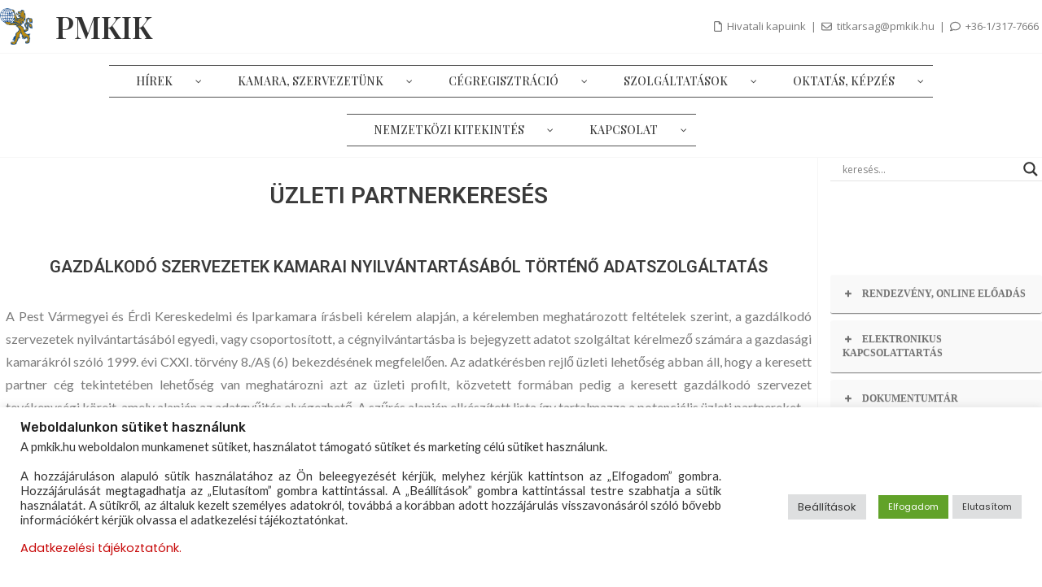

--- FILE ---
content_type: text/html; charset=UTF-8
request_url: https://v2.pmkik.hu/uzleti-partnerkereses/
body_size: 41427
content:
<!DOCTYPE html>
<html lang="hu">
<head>

<!-- Google tag (gtag.js) -->
<script async src="https://www.googletagmanager.com/gtag/js?id=G-7NVSJEX9P4"></script>
<script>
  window.dataLayer = window.dataLayer || [];
  function gtag(){dataLayer.push(arguments);}
  gtag('js', new Date());

  gtag('config', 'G-7NVSJEX9P4');
</script>

<meta charset="UTF-8">
<meta name="viewport" content="width=device-width, initial-scale=1">
<link rel="profile" href="http://gmpg.org/xfn/11">
<title>Üzleti partnerkeresés &#8211; Pest Vármegyei és Érdi Kereskedelmi és Iparkamara</title>
<meta name='robots' content='max-image-preview:large' />
<link rel='dns-prefetch' href='//fonts.googleapis.com' />
<link rel="alternate" type="application/rss+xml" title="Pest Vármegyei és Érdi Kereskedelmi és Iparkamara &raquo; hírcsatorna" href="https://v2.pmkik.hu/feed/" />
<link rel="alternate" type="application/rss+xml" title="Pest Vármegyei és Érdi Kereskedelmi és Iparkamara &raquo; hozzászólás hírcsatorna" href="https://v2.pmkik.hu/comments/feed/" />
<link rel="alternate" title="oEmbed (JSON)" type="application/json+oembed" href="https://v2.pmkik.hu/wp-json/oembed/1.0/embed?url=https%3A%2F%2Fv2.pmkik.hu%2Fuzleti-partnerkereses%2F" />
<link rel="alternate" title="oEmbed (XML)" type="text/xml+oembed" href="https://v2.pmkik.hu/wp-json/oembed/1.0/embed?url=https%3A%2F%2Fv2.pmkik.hu%2Fuzleti-partnerkereses%2F&#038;format=xml" />
<style id='wp-img-auto-sizes-contain-inline-css' type='text/css'>
img:is([sizes=auto i],[sizes^="auto," i]){contain-intrinsic-size:3000px 1500px}
/*# sourceURL=wp-img-auto-sizes-contain-inline-css */
</style>
<style id='wp-emoji-styles-inline-css' type='text/css'>

	img.wp-smiley, img.emoji {
		display: inline !important;
		border: none !important;
		box-shadow: none !important;
		height: 1em !important;
		width: 1em !important;
		margin: 0 0.07em !important;
		vertical-align: -0.1em !important;
		background: none !important;
		padding: 0 !important;
	}
/*# sourceURL=wp-emoji-styles-inline-css */
</style>
<style id='classic-theme-styles-inline-css' type='text/css'>
/*! This file is auto-generated */
.wp-block-button__link{color:#fff;background-color:#32373c;border-radius:9999px;box-shadow:none;text-decoration:none;padding:calc(.667em + 2px) calc(1.333em + 2px);font-size:1.125em}.wp-block-file__button{background:#32373c;color:#fff;text-decoration:none}
/*# sourceURL=/wp-includes/css/classic-themes.min.css */
</style>
<link rel='stylesheet' id='blossomthemes-toolkit-css' href='https://v2.pmkik.hu/wp-content/plugins/blossomthemes-toolkit/public/css/blossomthemes-toolkit-public.min.css?ver=2.2.6' type='text/css' media='all' />
<link rel='stylesheet' id='cookie-law-info-css' href='https://v2.pmkik.hu/wp-content/plugins/cookie-law-info/legacy/public/css/cookie-law-info-public.css?ver=3.2.7' type='text/css' media='all' />
<link rel='stylesheet' id='cookie-law-info-gdpr-css' href='https://v2.pmkik.hu/wp-content/plugins/cookie-law-info/legacy/public/css/cookie-law-info-gdpr.css?ver=3.2.7' type='text/css' media='all' />
<link rel='stylesheet' id='ditty-displays-css' href='https://v2.pmkik.hu/wp-content/plugins/ditty-news-ticker/build/dittyDisplays.css?ver=3.1.49' type='text/css' media='all' />
<link rel='stylesheet' id='ditty-fontawesome-css' href='https://v2.pmkik.hu/wp-content/plugins/ditty-news-ticker/includes/libs/fontawesome-6.4.0/css/all.css?ver=6.4.0' type='text/css' media='' />
<link rel='stylesheet' id='sp-ea-fontello-icons-css' href='https://v2.pmkik.hu/wp-content/plugins/easy-accordion-free/public/assets/css/fontello.css?ver=2.3.12' type='text/css' media='all' />
<link rel='stylesheet' id='sp-ea-style-css' href='https://v2.pmkik.hu/wp-content/plugins/easy-accordion-free/public/assets/css/ea-style.css?ver=2.3.12' type='text/css' media='all' />
<style id='sp-ea-style-inline-css' type='text/css'>
#sp-ea-3931 .spcollapsing { height: 0; overflow: hidden; transition-property: height;transition-duration: 300ms;}#sp-ea-3931.sp-easy-accordion>.sp-ea-single {margin-bottom: 10px; border: 1px solid #e2e2e2; }#sp-ea-3931.sp-easy-accordion>.sp-ea-single>.ea-header a {color: #444;}#sp-ea-3931.sp-easy-accordion>.sp-ea-single>.sp-collapse>.ea-body {background: #fff; color: #444;}#sp-ea-3931.sp-easy-accordion>.sp-ea-single {background: #eee;}#sp-ea-3931.sp-easy-accordion>.sp-ea-single>.ea-header a .ea-expand-icon { float: left; color: #444;font-size: 16px;}#sp-ea-112 .spcollapsing { height: 0; overflow: hidden; transition-property: height;transition-duration: 300ms;}#sp-ea-112.sp-easy-accordion>.sp-ea-single {margin-bottom: 8px; border: 1px solid #e2e2e2; }#sp-ea-112.sp-easy-accordion>.sp-ea-single>.ea-header a {color: #444;}#sp-ea-112.sp-easy-accordion>.sp-ea-single>.sp-collapse>.ea-body {background: #fff; color: #444;}#sp-ea-112.sp-easy-accordion>.sp-ea-single {background: #f7f7f7;}#sp-ea-112.sp-easy-accordion>.sp-ea-single>.ea-header a .ea-expand-icon { float: left; color: #444;font-size: 10px;}
/*# sourceURL=sp-ea-style-inline-css */
</style>
<link rel='stylesheet' id='dashicons-css' href='https://v2.pmkik.hu/wp-includes/css/dashicons.min.css?ver=6.9' type='text/css' media='all' />
<link rel='stylesheet' id='hamburger.css-css' href='https://v2.pmkik.hu/wp-content/plugins/wp-responsive-menu/assets/css/wpr-hamburger.css?ver=3.1.8' type='text/css' media='all' />
<link rel='stylesheet' id='wprmenu.css-css' href='https://v2.pmkik.hu/wp-content/plugins/wp-responsive-menu/assets/css/wprmenu.css?ver=3.1.8' type='text/css' media='all' />
<style id='wprmenu.css-inline-css' type='text/css'>
@media only screen and ( max-width: 1025px ) {html body div.wprm-wrapper {overflow: scroll;}html body div.wprm-overlay{ background: rgb(0,0,0) }#wprmenu_bar {background-image: url();background-size: cover ;background-repeat: repeat;}#wprmenu_bar {background-color: #00276b;}html body div#mg-wprm-wrap .wpr_submit .icon.icon-search {color: #ffffff;}#wprmenu_bar .menu_title,#wprmenu_bar .wprmenu_icon_menu,#wprmenu_bar .menu_title a {color: #ffffff;}#wprmenu_bar .menu_title a {font-size: 20px;font-weight: normal;}#mg-wprm-wrap li.menu-item a {font-size: 15px;text-transform: uppercase;font-weight: normal;}#mg-wprm-wrap li.menu-item-has-children ul.sub-menu a {font-size: 15px;text-transform: uppercase;font-weight: normal;}#mg-wprm-wrap li.current-menu-item > a {background: #003b93;}#mg-wprm-wrap li.current-menu-item > a,#mg-wprm-wrap li.current-menu-item span.wprmenu_icon{color: #ffffff !important;}#mg-wprm-wrap {background-color: #004faf;}.cbp-spmenu-push-toright,.cbp-spmenu-push-toright .mm-slideout {left: 80% ;}.cbp-spmenu-push-toleft {left: -80% ;}#mg-wprm-wrap.cbp-spmenu-right,#mg-wprm-wrap.cbp-spmenu-left,#mg-wprm-wrap.cbp-spmenu-right.custom,#mg-wprm-wrap.cbp-spmenu-left.custom,.cbp-spmenu-vertical {width: 80%;max-width: 400px;}#mg-wprm-wrap ul#wprmenu_menu_ul li.menu-item a,div#mg-wprm-wrap ul li span.wprmenu_icon {color: #ffffff;}#mg-wprm-wrap ul#wprmenu_menu_ul li.menu-item:valid ~ a{color: #ffffff;}#mg-wprm-wrap ul#wprmenu_menu_ul li.menu-item a:hover {background: #006ece;color: #ffffff !important;}div#mg-wprm-wrap ul>li:hover>span.wprmenu_icon {color: #ffffff !important;}.wprmenu_bar .hamburger-inner,.wprmenu_bar .hamburger-inner::before,.wprmenu_bar .hamburger-inner::after {background: #ffffff;}.wprmenu_bar .hamburger:hover .hamburger-inner,.wprmenu_bar .hamburger:hover .hamburger-inner::before,.wprmenu_bar .hamburger:hover .hamburger-inner::after {background: #ffffff;}div.wprmenu_bar div.hamburger{padding-right: 6px !important;}#wprmenu_menu.left {width:80%;left: -80%;right: auto;}#wprmenu_menu.right {width:80%;right: -80%;left: auto;}html body div#wprmenu_bar {height : 42px;}#mg-wprm-wrap.cbp-spmenu-left,#mg-wprm-wrap.cbp-spmenu-right,#mg-widgetmenu-wrap.cbp-spmenu-widget-left,#mg-widgetmenu-wrap.cbp-spmenu-widget-right {top: 42px !important;}.wprmenu_bar .hamburger {float: left;}.wprmenu_bar #custom_menu_icon.hamburger {top: px;left: px;float: left !important;background-color: #cccccc;}.wpr_custom_menu #custom_menu_icon {display: block;}html { padding-top: 42px !important; }#wprmenu_bar,#mg-wprm-wrap { display: block; }div#wpadminbar { position: fixed; }}
/*# sourceURL=wprmenu.css-inline-css */
</style>
<link rel='stylesheet' id='wpr_icons-css' href='https://v2.pmkik.hu/wp-content/plugins/wp-responsive-menu/inc/assets/icons/wpr-icons.css?ver=3.1.8' type='text/css' media='all' />
<link rel='stylesheet' id='newses-fonts-css' href='//fonts.googleapis.com/css?family=Rubik%3A400%2C500%2C700%7CPoppins%3A400%26display%3Dswap&#038;subset=latin%2Clatin-ext' type='text/css' media='all' />
<link rel='stylesheet' id='bootstrap-css' href='https://v2.pmkik.hu/wp-content/themes/newses/css/bootstrap.css?ver=6.9' type='text/css' media='all' />
<link rel='stylesheet' id='newses-style-css' href='https://v2.pmkik.hu/wp-content/themes/newses/style.css?ver=6.9' type='text/css' media='all' />
<link rel='stylesheet' id='newses-default-css' href='https://v2.pmkik.hu/wp-content/themes/newses/css/colors/default.css?ver=6.9' type='text/css' media='all' />
<link rel='stylesheet' id='font-awesome-css' href='https://v2.pmkik.hu/wp-content/plugins/elementor/assets/lib/font-awesome/css/font-awesome.min.css?ver=4.7.0' type='text/css' media='all' />
<link rel='stylesheet' id='smartmenus-css' href='https://v2.pmkik.hu/wp-content/themes/newses/css/jquery.smartmenus.bootstrap.css?ver=6.9' type='text/css' media='all' />
<link rel='stylesheet' id='newses-swiper.min-css' href='https://v2.pmkik.hu/wp-content/themes/newses/css/swiper.min.css?ver=6.9' type='text/css' media='all' />
<link rel='stylesheet' id='pscrollbar-css' href='https://v2.pmkik.hu/wp-content/plugins/quadmenu/assets/frontend/pscrollbar/perfect-scrollbar.min.css?ver=3.0.6' type='text/css' media='all' />
<link rel='stylesheet' id='owlcarousel-css' href='https://v2.pmkik.hu/wp-content/plugins/quadmenu/assets/frontend/owlcarousel/owl.carousel.min.css?ver=3.0.6' type='text/css' media='all' />
<link rel='stylesheet' id='quadmenu-normalize-css' href='https://v2.pmkik.hu/wp-content/plugins/quadmenu/assets/frontend/css/quadmenu-normalize.css?ver=3.0.6' type='text/css' media='all' />
<link rel='stylesheet' id='quadmenu-widgets-css' href='https://v2.pmkik.hu/wp-content/uploads/newses/quadmenu-widgets.css?ver=1675893964' type='text/css' media='all' />
<link rel='stylesheet' id='quadmenu-css' href='https://v2.pmkik.hu/wp-content/plugins/quadmenu/build/frontend/style.css?ver=3.0.6' type='text/css' media='all' />
<link rel='stylesheet' id='quadmenu-locations-css' href='https://v2.pmkik.hu/wp-content/uploads/newses/quadmenu-locations.css?ver=1675893962' type='text/css' media='all' />
<link rel='stylesheet' id='wpdreams-asl-basic-css' href='https://v2.pmkik.hu/wp-content/plugins/ajax-search-lite/css/style.basic.css?ver=4.12.4' type='text/css' media='all' />
<link rel='stylesheet' id='wpdreams-asl-instance-css' href='https://v2.pmkik.hu/wp-content/plugins/ajax-search-lite/css/style-underline.css?ver=4.12.4' type='text/css' media='all' />
<link rel='stylesheet' id='elementor-icons-css' href='https://v2.pmkik.hu/wp-content/plugins/elementor/assets/lib/eicons/css/elementor-icons.min.css?ver=5.29.0' type='text/css' media='all' />
<link rel='stylesheet' id='elementor-frontend-css' href='https://v2.pmkik.hu/wp-content/plugins/elementor/assets/css/frontend-lite.min.css?ver=3.20.4' type='text/css' media='all' />
<link rel='stylesheet' id='swiper-css' href='https://v2.pmkik.hu/wp-content/plugins/elementor/assets/lib/swiper/v8/css/swiper.min.css?ver=8.4.5' type='text/css' media='all' />
<link rel='stylesheet' id='elementor-post-20-css' href='https://v2.pmkik.hu/wp-content/uploads/elementor/css/post-20.css?ver=1732482090' type='text/css' media='all' />
<link rel='stylesheet' id='elementor-global-css' href='https://v2.pmkik.hu/wp-content/uploads/elementor/css/global.css?ver=1732482092' type='text/css' media='all' />
<link rel='stylesheet' id='elementor-post-3053-css' href='https://v2.pmkik.hu/wp-content/uploads/elementor/css/post-3053.css?ver=1732507190' type='text/css' media='all' />
<link rel='stylesheet' id='eael-general-css' href='https://v2.pmkik.hu/wp-content/plugins/essential-addons-for-elementor-lite/assets/front-end/css/view/general.min.css?ver=5.9.15' type='text/css' media='all' />
<link rel='stylesheet' id='redux-google-fonts-quadmenu_newses-css' href='https://fonts.googleapis.com/css?family=Playfair+Display%3A900%2C400&#038;ver=1638717290' type='text/css' media='all' />
<link rel='stylesheet' id='google-fonts-1-css' href='https://fonts.googleapis.com/css?family=Roboto%3A100%2C100italic%2C200%2C200italic%2C300%2C300italic%2C400%2C400italic%2C500%2C500italic%2C600%2C600italic%2C700%2C700italic%2C800%2C800italic%2C900%2C900italic%7CRoboto+Slab%3A100%2C100italic%2C200%2C200italic%2C300%2C300italic%2C400%2C400italic%2C500%2C500italic%2C600%2C600italic%2C700%2C700italic%2C800%2C800italic%2C900%2C900italic%7CPlayfair+Display%3A100%2C100italic%2C200%2C200italic%2C300%2C300italic%2C400%2C400italic%2C500%2C500italic%2C600%2C600italic%2C700%2C700italic%2C800%2C800italic%2C900%2C900italic%7COpen+Sans%3A100%2C100italic%2C200%2C200italic%2C300%2C300italic%2C400%2C400italic%2C500%2C500italic%2C600%2C600italic%2C700%2C700italic%2C800%2C800italic%2C900%2C900italic%7CLato%3A100%2C100italic%2C200%2C200italic%2C300%2C300italic%2C400%2C400italic%2C500%2C500italic%2C600%2C600italic%2C700%2C700italic%2C800%2C800italic%2C900%2C900italic&#038;display=auto&#038;subset=latin-ext&#038;ver=6.9' type='text/css' media='all' />
<link rel='stylesheet' id='elementor-icons-shared-0-css' href='https://v2.pmkik.hu/wp-content/plugins/elementor/assets/lib/font-awesome/css/fontawesome.min.css?ver=5.15.3' type='text/css' media='all' />
<link rel='stylesheet' id='elementor-icons-fa-solid-css' href='https://v2.pmkik.hu/wp-content/plugins/elementor/assets/lib/font-awesome/css/solid.min.css?ver=5.15.3' type='text/css' media='all' />
<link rel="preconnect" href="https://fonts.gstatic.com/" crossorigin><script type="text/javascript" src="https://v2.pmkik.hu/wp-includes/js/jquery/jquery.min.js?ver=3.7.1" id="jquery-core-js"></script>
<script type="text/javascript" src="https://v2.pmkik.hu/wp-includes/js/jquery/jquery-migrate.min.js?ver=3.4.1" id="jquery-migrate-js"></script>
<script type="text/javascript" id="cookie-law-info-js-extra">
/* <![CDATA[ */
var Cli_Data = {"nn_cookie_ids":[],"cookielist":[],"non_necessary_cookies":[],"ccpaEnabled":"1","ccpaRegionBased":"","ccpaBarEnabled":"1","strictlyEnabled":["necessary","obligatoire"],"ccpaType":"ccpa_gdpr","js_blocking":"","custom_integration":"","triggerDomRefresh":"","secure_cookies":""};
var cli_cookiebar_settings = {"animate_speed_hide":"500","animate_speed_show":"500","background":"#FFF","border":"#b1a6a6c2","border_on":"","button_1_button_colour":"#61a229","button_1_button_hover":"#4e8221","button_1_link_colour":"#fff","button_1_as_button":"1","button_1_new_win":"","button_2_button_colour":"#333","button_2_button_hover":"#292929","button_2_link_colour":"#444","button_2_as_button":"","button_2_hidebar":"","button_3_button_colour":"#dedfe0","button_3_button_hover":"#b2b2b3","button_3_link_colour":"#333333","button_3_as_button":"1","button_3_new_win":"","button_4_button_colour":"#dedfe0","button_4_button_hover":"#b2b2b3","button_4_link_colour":"#333333","button_4_as_button":"1","button_7_button_colour":"#61a229","button_7_button_hover":"#4e8221","button_7_link_colour":"#fff","button_7_as_button":"1","button_7_new_win":"","font_family":"inherit","header_fix":"","notify_animate_hide":"1","notify_animate_show":"","notify_div_id":"#cookie-law-info-bar","notify_position_horizontal":"right","notify_position_vertical":"bottom","scroll_close":"","scroll_close_reload":"","accept_close_reload":"","reject_close_reload":"","showagain_tab":"1","showagain_background":"#fff","showagain_border":"#000","showagain_div_id":"#cookie-law-info-again","showagain_x_position":"100px","text":"#333333","show_once_yn":"","show_once":"10000","logging_on":"","as_popup":"","popup_overlay":"1","bar_heading_text":"Weboldalunkon s\u00fctiket haszn\u00e1lunk","cookie_bar_as":"banner","popup_showagain_position":"bottom-right","widget_position":"left"};
var log_object = {"ajax_url":"https://v2.pmkik.hu/wp-admin/admin-ajax.php"};
//# sourceURL=cookie-law-info-js-extra
/* ]]> */
</script>
<script type="text/javascript" src="https://v2.pmkik.hu/wp-content/plugins/cookie-law-info/legacy/public/js/cookie-law-info-public.js?ver=3.2.7" id="cookie-law-info-js"></script>
<script type="text/javascript" id="cookie-law-info-ccpa-js-extra">
/* <![CDATA[ */
var ccpa_data = {"opt_out_prompt":"Do you really wish to opt out?","opt_out_confirm":"Confirm","opt_out_cancel":"Cancel"};
//# sourceURL=cookie-law-info-ccpa-js-extra
/* ]]> */
</script>
<script type="text/javascript" src="https://v2.pmkik.hu/wp-content/plugins/cookie-law-info/legacy/admin/modules/ccpa/assets/js/cookie-law-info-ccpa.js?ver=3.2.7" id="cookie-law-info-ccpa-js"></script>
<script type="text/javascript" src="https://v2.pmkik.hu/wp-content/plugins/wp-responsive-menu/assets/js/modernizr.custom.js?ver=3.1.8" id="modernizr-js"></script>
<script type="text/javascript" src="https://v2.pmkik.hu/wp-content/plugins/wp-responsive-menu/assets/js/touchSwipe.js?ver=3.1.8" id="touchSwipe-js"></script>
<script type="text/javascript" id="wprmenu.js-js-extra">
/* <![CDATA[ */
var wprmenu = {"zooming":"","from_width":"1025","push_width":"400","menu_width":"80","parent_click":"","swipe":"","enable_overlay":"1"};
//# sourceURL=wprmenu.js-js-extra
/* ]]> */
</script>
<script type="text/javascript" src="https://v2.pmkik.hu/wp-content/plugins/wp-responsive-menu/assets/js/wprmenu.js?ver=3.1.8" id="wprmenu.js-js"></script>
<script type="text/javascript" src="https://v2.pmkik.hu/wp-content/themes/newses/js/navigation.js?ver=6.9" id="newses-navigation-js"></script>
<script type="text/javascript" src="https://v2.pmkik.hu/wp-content/themes/newses/js/bootstrap.js?ver=6.9" id="bootstrap-js"></script>
<script type="text/javascript" src="https://v2.pmkik.hu/wp-content/themes/newses/js/jquery.marquee.js?ver=6.9" id="newses-marquee-js-js"></script>
<script type="text/javascript" src="https://v2.pmkik.hu/wp-content/themes/newses/js/swiper.min.js?ver=6.9" id="newses-swiper.min.js-js"></script>
<script type="text/javascript" src="https://v2.pmkik.hu/wp-content/themes/newses/js/jquery.smartmenus.js?ver=6.9" id="smartmenus-js-js"></script>
<script type="text/javascript" src="https://v2.pmkik.hu/wp-content/themes/newses/js/bootstrap-smartmenus.js?ver=6.9" id="bootstrap-smartmenus-js-js"></script>
<link rel="https://api.w.org/" href="https://v2.pmkik.hu/wp-json/" /><link rel="alternate" title="JSON" type="application/json" href="https://v2.pmkik.hu/wp-json/wp/v2/pages/3053" /><link rel="EditURI" type="application/rsd+xml" title="RSD" href="https://v2.pmkik.hu/xmlrpc.php?rsd" />
<meta name="generator" content="WordPress 6.9" />
<link rel="canonical" href="https://v2.pmkik.hu/uzleti-partnerkereses/" />
<link rel='shortlink' href='https://v2.pmkik.hu/?p=3053' />

	<meta name="viewport" content="width=device-width, initial-scale=1.0">

					<link rel="preconnect" href="https://fonts.gstatic.com" crossorigin />
				<link rel="preload" as="style" href="//fonts.googleapis.com/css?family=Open+Sans&display=swap" />
				<link rel="stylesheet" href="//fonts.googleapis.com/css?family=Open+Sans&display=swap" media="all" />
				<meta name="generator" content="Elementor 3.20.4; features: e_optimized_assets_loading, e_optimized_css_loading, additional_custom_breakpoints, block_editor_assets_optimize, e_image_loading_optimization; settings: css_print_method-external, google_font-enabled, font_display-auto">
        <style type="text/css">
            

            body .site-title a,
            .site-header .site-branding .site-title a:visited,
            .site-header .site-branding .site-title a:hover,
            .site-description {
                color: #fff;
            }
            
            .site-branding-text .site-title a {
                font-size: 30px;
            }

            @media only screen and (max-width: 640px) {
                .site-branding-text .site-title a {
                    font-size: 40px;

                }
            }

            @media only screen and (max-width: 375px) {
                .site-branding-text .site-title a {
                    font-size: 32px;

                }
            }

            
            


        </style>
        <style type="text/css" id="custom-background-css">
body.custom-background { background-color: #ffffff; }
</style>
				            <style>
				            
					div[id*='ajaxsearchlitesettings'].searchsettings .asl_option_inner label {
						font-size: 0px !important;
						color: rgba(0, 0, 0, 0);
					}
					div[id*='ajaxsearchlitesettings'].searchsettings .asl_option_inner label:after {
						font-size: 11px !important;
						position: absolute;
						top: 0;
						left: 0;
						z-index: 1;
					}
					.asl_w_container {
						width: 100%;
						margin: 0px 0px 0px 0px;
						min-width: 200px;
					}
					div[id*='ajaxsearchlite'].asl_m {
						width: 100%;
					}
					div[id*='ajaxsearchliteres'].wpdreams_asl_results div.resdrg span.highlighted {
						font-weight: bold;
						color: rgba(217, 49, 43, 1);
						background-color: rgba(238, 238, 238, 1);
					}
					div[id*='ajaxsearchliteres'].wpdreams_asl_results .results img.asl_image {
						width: 70px;
						height: 70px;
						object-fit: cover;
					}
					div.asl_r .results {
						max-height: none;
					}
				
						div.asl_r.asl_w.vertical .results .item::after {
							display: block;
							position: absolute;
							bottom: 0;
							content: '';
							height: 1px;
							width: 100%;
							background: #D8D8D8;
						}
						div.asl_r.asl_w.vertical .results .item.asl_last_item::after {
							display: none;
						}
								            </style>
			            <link rel="icon" href="https://v2.pmkik.hu/wp-content/uploads/cropped-pmkik-1-32x32.png" sizes="32x32" />
<link rel="icon" href="https://v2.pmkik.hu/wp-content/uploads/cropped-pmkik-1-192x192.png" sizes="192x192" />
<link rel="apple-touch-icon" href="https://v2.pmkik.hu/wp-content/uploads/cropped-pmkik-1-180x180.png" />
<meta name="msapplication-TileImage" content="https://v2.pmkik.hu/wp-content/uploads/cropped-pmkik-1-270x270.png" />
		<style type="text/css" id="wp-custom-css">
			.korm{
	  list-style-type: none;
}

.center_imgs{
  height: 7em;
  display: flex;
  align-items: center;
  justify-content: center 
}

.csempe_vallal{
	  color: #000000;
  font-family: "Playfair Display", Sans-serif;
  font-size: 0.8em;
  line-height: 2.5em;
	text-align: center;
}

a.csempe_vallal_web_title {
	color: #000000 !important;
}
a.csempe_vallal_web_title {
	color: #000000 !important;
}

.vsklub{
  text-shadow: 0px 0px 8px rgba(29, 138, 248, 1);
  font-weight: 600;
  color: #353535;

}
}

.quadmenu-navbar-header{
	display: none !important;
}
.elementor-element-5729e21d {
    width: 7% !important;
}
.elementor-icon-box-icon{
	margin-bottom: 10px !important;
}
.fa, .fas {
    font-family: "Font Awesome 5 Free";
    font-weight: 400;
    font-size: 60%;
}
.elementor-icon-box-wrapper {
    min-height: 120px;
}

p {
    text-align: justify;
    font-family: "Lato", Sans-serif;
	font-weight: 400;
}

p.csempe {
  color: #a0a0a0;
  font-family: "Playfair Display", Sans-serif;
  font-size: 0.8em;
  line-height: 1.5em;
	text-align: center;
}
a.web_title {
	color: #a0a0a0;
}
a.web_title_link {
	color: #2e2e2e;
}

.main_buttons_tovabb {
	color:#7a7a7a;
}

a.web_title_link:hover {
	color: #004286;
}


p.kozerdeku_accord{
	text-align: center;
  display: block ruby;
}

p.none{
	text-align:left;
}

#quadmenu.quadmenu-default_theme .quadmenu-navbar-nav > li.quadmenu-item > a, #quadmenu.quadmenu-default_theme .quadmenu-navbar-nav > li.quadmenu-item > form{
font-family: Playfair Display;
font-size: 14px;
font-weight: 500;
font-style: 0;
letter-spacing: 0px;
border-bottom: 1px solid #545454;
border-top: 1px solid #545454;
	height: 66%;
}

#quadmenu.quadmenu-is-horizontal.quadmenu-align-center .quadmenu-navbar-header, #quadmenu.quadmenu-is-horizontal.quadmenu-align-center .quadmenu-navbar-nav {
    text-align: center;
    margin-bottom: -7px;
    margin-top: 10px;
}

.wpr_submit {
    display: none;
}

.bal_logos_objects {
    padding-bottom: 26px;
    margin: 0 auto;
    width: 165px;
}

.elerh_table {
    width: 80%;
    margin: 0 auto;
}

.sp-easy-accordion .sp-ea-single .ea-body {
    padding: 15px;
    background: #fff;
    border-top: none;
    font-size: 16px;
	  font-family: "Lato", Sans-serif;
}

#sp-ea-112.sp-easy-accordion > .sp-ea-single {
  border-bottom: 1px solid #545454;
	box-shadow: none;
}

#sp-ea-100.sp-easy-accordion > .sp-ea-single {}
#sp-ea-100.sp-easy-accordion > .sp-ea-single {
  border-bottom: 1px solid #545454;
	box-shadow: none;
}

#sp-ea-99.sp-easy-accordion > .sp-ea-single {}
#sp-ea-99.sp-easy-accordion > .sp-ea-single {
  border-bottom: 1px solid #545454;
	box-shadow: none;
}

.sp-easy-accordion .sp-ea-single .ea-header a {
	  font-family: leto;
    display: block;
    text-decoration: none;
    cursor: pointer;
    color: #444;
    font-size: 12px;
    line-height: 17px;
    box-shadow: none;
    font-weight: 600;
		border: none;
}

.sp-easy-accordion .sp-ea-single {
    background: #efefef;
    border-width: 0px 0px 1px 0px !important;
    border-color: #545454 !important;
    margin-bottom: 10px;
    border-radius: 3px;
}

#quadmenu.quadmenu-is-horizontal .quadmenu-navbar-nav > li.quadmenu-item:not(.quadmenu-item-type-button) > a > .quadmenu-item-content, #quadmenu.quadmenu-is-horizontal .quadmenu-navbar-nav > li.quadmenu-item:not(.quadmenu-item-type-button) > a > .quadmenu-toggle-container {
    padding-top: 0;
    padding-bottom: 0;
    padding-left: 33px;
    padding-right: 33px;
}

#cookie-law-info-again {
    font-size: 8pt;
    text-align: center;
    cursor: pointer;
}

.view-cap, .view-container-border {
    background-color: #000000 !important;
}

.main_figyelem{
	text-align: center;
}

.foot_title {
    font-weight: 800;
    text-align: center;
}

.foot_link {
  color: #ffffff;
}

a.foot_link:hover {
  color: #C70909;
}

.between{
  border: 1px solid;
  height: 18em;
  margin-left: 20%;
	color: #00000014;
}

.pdf_center{
	width: 50%;
	margin: 0 auto;
}

.img_left_float{
	float:left;
  margin: 10px 14px 0 0 !important;

}


.hr_nav {
  background: #1a1a1a !important;

}

.divTable{
	display: table;
	width: 100%;
}
.divTableRow {
	display: table-row;
}

.divTableRow_foot{
		display: table-row;
	font-size: 12px;
	color:red;
}

.divTableCell_foot_nav {
	border: 0px;
	display: table-cell;
	padding: 3px 10px;
	text-align: center;
	padding-bottom: 10px;
	color: #2f5496;
	font-weight:700;
	  font-size: 13px;
}

.divTableHeading {
	background-color: #EEE;
	display: table-header-group;
}
.divTableCell, .divTableHead {
	border: 0px;
	display: table-cell;
	padding: 3px 10px;
	text-align: center;
	padding-bottom: 10px;
	color: #2f5496;
}

.divTableCell_head, .divTableHead {
	border: 0px;
	display: table-cell;
	padding: 3px 10px;
	text-align: center;
	padding-bottom: 10px;
	color: #444;
}

.divTableCell_sup{
	border: 0px;
	display: table-cell;
	padding: 3px 10px;
	color: black;
	font-size: 12px;
}

.divTableCell_foot{
	border: 0px;
	display: table-cell;
	padding: 3px 10px;
  font-size: 12px;
	color: #2f5496;
}

.divTableHeading {
	background-color: #EEE;
	display: table-header-group;
	font-weight: bold;
}
.divTableFoot {
	background-color: #EEE;
	display: table-footer-group;
	font-weight: bold;
	font-size: 12px;
}
.divTableBody {
	display: table-row-group;
}

.nav_table {
  width: 50%;
  margin: 0 auto;
	text-align: center;
}


.mobile{
	display:none;
}

#attachment_12928 {
  float: right;
  padding: 8px;
}

.cikk_kep_kozep {
  margin: 0 auto !important;
  display: table;
}

.kozerdek{
	background:none;
}
.job{
	list-style-type: none;
}

.elementor-lightbox {
  z-index: 999999 !important;
}


.eb-button a.eb-button-anchor {  
  background-color: #ff0101 !important; 
	}



ol.b {list-style-type: lower-latin;}

@media screen and (max-width: 1025px) 
{
	.quadmenu-navbar-header{ 
	display: none !important;
	}
	
.nav_table {
  width: 100%;
  margin: 0 auto;
	text-align: center;
}
	
.pdf_center{
	width: 100%;
}
	
	
.dekstop{
	display:none;
	}
	
.mobile{
	display:inline;
}
}		</style>
		<style id='global-styles-inline-css' type='text/css'>
:root{--wp--preset--aspect-ratio--square: 1;--wp--preset--aspect-ratio--4-3: 4/3;--wp--preset--aspect-ratio--3-4: 3/4;--wp--preset--aspect-ratio--3-2: 3/2;--wp--preset--aspect-ratio--2-3: 2/3;--wp--preset--aspect-ratio--16-9: 16/9;--wp--preset--aspect-ratio--9-16: 9/16;--wp--preset--color--black: #000000;--wp--preset--color--cyan-bluish-gray: #abb8c3;--wp--preset--color--white: #ffffff;--wp--preset--color--pale-pink: #f78da7;--wp--preset--color--vivid-red: #cf2e2e;--wp--preset--color--luminous-vivid-orange: #ff6900;--wp--preset--color--luminous-vivid-amber: #fcb900;--wp--preset--color--light-green-cyan: #7bdcb5;--wp--preset--color--vivid-green-cyan: #00d084;--wp--preset--color--pale-cyan-blue: #8ed1fc;--wp--preset--color--vivid-cyan-blue: #0693e3;--wp--preset--color--vivid-purple: #9b51e0;--wp--preset--gradient--vivid-cyan-blue-to-vivid-purple: linear-gradient(135deg,rgb(6,147,227) 0%,rgb(155,81,224) 100%);--wp--preset--gradient--light-green-cyan-to-vivid-green-cyan: linear-gradient(135deg,rgb(122,220,180) 0%,rgb(0,208,130) 100%);--wp--preset--gradient--luminous-vivid-amber-to-luminous-vivid-orange: linear-gradient(135deg,rgb(252,185,0) 0%,rgb(255,105,0) 100%);--wp--preset--gradient--luminous-vivid-orange-to-vivid-red: linear-gradient(135deg,rgb(255,105,0) 0%,rgb(207,46,46) 100%);--wp--preset--gradient--very-light-gray-to-cyan-bluish-gray: linear-gradient(135deg,rgb(238,238,238) 0%,rgb(169,184,195) 100%);--wp--preset--gradient--cool-to-warm-spectrum: linear-gradient(135deg,rgb(74,234,220) 0%,rgb(151,120,209) 20%,rgb(207,42,186) 40%,rgb(238,44,130) 60%,rgb(251,105,98) 80%,rgb(254,248,76) 100%);--wp--preset--gradient--blush-light-purple: linear-gradient(135deg,rgb(255,206,236) 0%,rgb(152,150,240) 100%);--wp--preset--gradient--blush-bordeaux: linear-gradient(135deg,rgb(254,205,165) 0%,rgb(254,45,45) 50%,rgb(107,0,62) 100%);--wp--preset--gradient--luminous-dusk: linear-gradient(135deg,rgb(255,203,112) 0%,rgb(199,81,192) 50%,rgb(65,88,208) 100%);--wp--preset--gradient--pale-ocean: linear-gradient(135deg,rgb(255,245,203) 0%,rgb(182,227,212) 50%,rgb(51,167,181) 100%);--wp--preset--gradient--electric-grass: linear-gradient(135deg,rgb(202,248,128) 0%,rgb(113,206,126) 100%);--wp--preset--gradient--midnight: linear-gradient(135deg,rgb(2,3,129) 0%,rgb(40,116,252) 100%);--wp--preset--font-size--small: 13px;--wp--preset--font-size--medium: 20px;--wp--preset--font-size--large: 36px;--wp--preset--font-size--x-large: 42px;--wp--preset--spacing--20: 0.44rem;--wp--preset--spacing--30: 0.67rem;--wp--preset--spacing--40: 1rem;--wp--preset--spacing--50: 1.5rem;--wp--preset--spacing--60: 2.25rem;--wp--preset--spacing--70: 3.38rem;--wp--preset--spacing--80: 5.06rem;--wp--preset--shadow--natural: 6px 6px 9px rgba(0, 0, 0, 0.2);--wp--preset--shadow--deep: 12px 12px 50px rgba(0, 0, 0, 0.4);--wp--preset--shadow--sharp: 6px 6px 0px rgba(0, 0, 0, 0.2);--wp--preset--shadow--outlined: 6px 6px 0px -3px rgb(255, 255, 255), 6px 6px rgb(0, 0, 0);--wp--preset--shadow--crisp: 6px 6px 0px rgb(0, 0, 0);}:where(.is-layout-flex){gap: 0.5em;}:where(.is-layout-grid){gap: 0.5em;}body .is-layout-flex{display: flex;}.is-layout-flex{flex-wrap: wrap;align-items: center;}.is-layout-flex > :is(*, div){margin: 0;}body .is-layout-grid{display: grid;}.is-layout-grid > :is(*, div){margin: 0;}:where(.wp-block-columns.is-layout-flex){gap: 2em;}:where(.wp-block-columns.is-layout-grid){gap: 2em;}:where(.wp-block-post-template.is-layout-flex){gap: 1.25em;}:where(.wp-block-post-template.is-layout-grid){gap: 1.25em;}.has-black-color{color: var(--wp--preset--color--black) !important;}.has-cyan-bluish-gray-color{color: var(--wp--preset--color--cyan-bluish-gray) !important;}.has-white-color{color: var(--wp--preset--color--white) !important;}.has-pale-pink-color{color: var(--wp--preset--color--pale-pink) !important;}.has-vivid-red-color{color: var(--wp--preset--color--vivid-red) !important;}.has-luminous-vivid-orange-color{color: var(--wp--preset--color--luminous-vivid-orange) !important;}.has-luminous-vivid-amber-color{color: var(--wp--preset--color--luminous-vivid-amber) !important;}.has-light-green-cyan-color{color: var(--wp--preset--color--light-green-cyan) !important;}.has-vivid-green-cyan-color{color: var(--wp--preset--color--vivid-green-cyan) !important;}.has-pale-cyan-blue-color{color: var(--wp--preset--color--pale-cyan-blue) !important;}.has-vivid-cyan-blue-color{color: var(--wp--preset--color--vivid-cyan-blue) !important;}.has-vivid-purple-color{color: var(--wp--preset--color--vivid-purple) !important;}.has-black-background-color{background-color: var(--wp--preset--color--black) !important;}.has-cyan-bluish-gray-background-color{background-color: var(--wp--preset--color--cyan-bluish-gray) !important;}.has-white-background-color{background-color: var(--wp--preset--color--white) !important;}.has-pale-pink-background-color{background-color: var(--wp--preset--color--pale-pink) !important;}.has-vivid-red-background-color{background-color: var(--wp--preset--color--vivid-red) !important;}.has-luminous-vivid-orange-background-color{background-color: var(--wp--preset--color--luminous-vivid-orange) !important;}.has-luminous-vivid-amber-background-color{background-color: var(--wp--preset--color--luminous-vivid-amber) !important;}.has-light-green-cyan-background-color{background-color: var(--wp--preset--color--light-green-cyan) !important;}.has-vivid-green-cyan-background-color{background-color: var(--wp--preset--color--vivid-green-cyan) !important;}.has-pale-cyan-blue-background-color{background-color: var(--wp--preset--color--pale-cyan-blue) !important;}.has-vivid-cyan-blue-background-color{background-color: var(--wp--preset--color--vivid-cyan-blue) !important;}.has-vivid-purple-background-color{background-color: var(--wp--preset--color--vivid-purple) !important;}.has-black-border-color{border-color: var(--wp--preset--color--black) !important;}.has-cyan-bluish-gray-border-color{border-color: var(--wp--preset--color--cyan-bluish-gray) !important;}.has-white-border-color{border-color: var(--wp--preset--color--white) !important;}.has-pale-pink-border-color{border-color: var(--wp--preset--color--pale-pink) !important;}.has-vivid-red-border-color{border-color: var(--wp--preset--color--vivid-red) !important;}.has-luminous-vivid-orange-border-color{border-color: var(--wp--preset--color--luminous-vivid-orange) !important;}.has-luminous-vivid-amber-border-color{border-color: var(--wp--preset--color--luminous-vivid-amber) !important;}.has-light-green-cyan-border-color{border-color: var(--wp--preset--color--light-green-cyan) !important;}.has-vivid-green-cyan-border-color{border-color: var(--wp--preset--color--vivid-green-cyan) !important;}.has-pale-cyan-blue-border-color{border-color: var(--wp--preset--color--pale-cyan-blue) !important;}.has-vivid-cyan-blue-border-color{border-color: var(--wp--preset--color--vivid-cyan-blue) !important;}.has-vivid-purple-border-color{border-color: var(--wp--preset--color--vivid-purple) !important;}.has-vivid-cyan-blue-to-vivid-purple-gradient-background{background: var(--wp--preset--gradient--vivid-cyan-blue-to-vivid-purple) !important;}.has-light-green-cyan-to-vivid-green-cyan-gradient-background{background: var(--wp--preset--gradient--light-green-cyan-to-vivid-green-cyan) !important;}.has-luminous-vivid-amber-to-luminous-vivid-orange-gradient-background{background: var(--wp--preset--gradient--luminous-vivid-amber-to-luminous-vivid-orange) !important;}.has-luminous-vivid-orange-to-vivid-red-gradient-background{background: var(--wp--preset--gradient--luminous-vivid-orange-to-vivid-red) !important;}.has-very-light-gray-to-cyan-bluish-gray-gradient-background{background: var(--wp--preset--gradient--very-light-gray-to-cyan-bluish-gray) !important;}.has-cool-to-warm-spectrum-gradient-background{background: var(--wp--preset--gradient--cool-to-warm-spectrum) !important;}.has-blush-light-purple-gradient-background{background: var(--wp--preset--gradient--blush-light-purple) !important;}.has-blush-bordeaux-gradient-background{background: var(--wp--preset--gradient--blush-bordeaux) !important;}.has-luminous-dusk-gradient-background{background: var(--wp--preset--gradient--luminous-dusk) !important;}.has-pale-ocean-gradient-background{background: var(--wp--preset--gradient--pale-ocean) !important;}.has-electric-grass-gradient-background{background: var(--wp--preset--gradient--electric-grass) !important;}.has-midnight-gradient-background{background: var(--wp--preset--gradient--midnight) !important;}.has-small-font-size{font-size: var(--wp--preset--font-size--small) !important;}.has-medium-font-size{font-size: var(--wp--preset--font-size--medium) !important;}.has-large-font-size{font-size: var(--wp--preset--font-size--large) !important;}.has-x-large-font-size{font-size: var(--wp--preset--font-size--x-large) !important;}
/*# sourceURL=global-styles-inline-css */
</style>
<link rel='stylesheet' id='cookie-law-info-table-css' href='https://v2.pmkik.hu/wp-content/plugins/cookie-law-info/legacy/public/css/cookie-law-info-table.css?ver=3.2.7' type='text/css' media='all' />
<link rel='stylesheet' id='e-animations-css' href='https://v2.pmkik.hu/wp-content/plugins/elementor/assets/lib/animations/animations.min.css?ver=3.20.4' type='text/css' media='all' />
</head>
<body class="wp-singular page-template page-template-elementor_header_footer page page-id-3053 custom-background wp-theme-newses wide sp-easy-accordion-enabled elementor-default elementor-template-full-width elementor-kit-20 elementor-page elementor-page-3053" >
<div id="page" class="site">
<a class="skip-link screen-reader-text" href="#content">
Skip to content</a>
    <!--wrapper-->
    <div class="wrapper" id="custom-background-css">
        <header class="mg-headwidget">
            <!--==================== TOP BAR ====================-->
            <div class="mg-head-detail d-none d-md-block">
      <div class="container">
        <div class="row align-items-center">
                        <div class="col-md-6 col-xs-12 col-sm-6">
                <ul class="info-left">
                            <li><i class="fa fa-calendar ml-3"></i>ked. jan 20th, 2026             <span id="time" class="time"></span>
                    </li>                        
                    </ul>
            </div>
                    </div>
    </div>
</div>
            <div class="clearfix"></div>
                        <div class="mg-nav-widget-area-back" style='background-image: url("https://v2.pmkik.hu/wp-content/themes/newses/images/head-back.jpg" );'>
                        <div class="overlay">
              <div class="inner"  style="background-color:rgba(18,16,38,0.4);" >
                <div class="container">
                    <div class="mg-nav-widget-area">
                        <div class="row align-items-center">
                            <div class="col-md-4 text-center-xs">
                                                                <div class="site-branding-text">
                                <h1 class="site-title"> <a href="https://v2.pmkik.hu/" rel="home">Pest Vármegyei és Érdi Kereskedelmi és Iparkamara</a></h1>
                                <p class="site-description">Üdvözöljük weboldalunkon!</p>
                                </div>
                                                          </div>
                                       <div class="col-md-8 text-center-xs">
                                    <div class="container">
                    <div class="row align-items-center">
                    <div class="ml-auto py-2">
                            <a class="pull-right img-fluid" href="" target="_blank">
                                <img width="300" height="153" src="https://v2.pmkik.hu/wp-content/uploads/2021/12/cropped-cropped-PMKIK_logo_teljes_2-300x153-1.png" class="attachment-full size-full" alt="" decoding="async" />                            </a>
                    </div></div></div>
                                        <!--== Top Tags ==-->
                  <div class="mg-tpt-tag-area">
                                 
                  </div>
            <!-- Trending line END -->
                  
                </div>
            
                        </div>
                    </div>
                </div>
                </div>
              </div>
          </div>
            <div class="mg-menu-full">
                <nav class="navbar navbar-expand-lg navbar-wp">
                    <div class="container">
                        <!-- Right nav -->
                    <div class="m-header align-items-center">
                        <a class="mobilehomebtn" href="https://v2.pmkik.hu"><span class="fa fa-home"></span></a>
                        <!-- navbar-toggle -->
                        <button class="navbar-toggler collapsed mr-auto" type="button" data-toggle="collapse" data-target="#navbar-wp" aria-controls="navbarSupportedContent" aria-expanded="false" aria-label="Toggle navigation">
                          <span class="my-1 mx-2 close">X</span>
                          <span class="navbar-toggler-icon"></span>
                        </button>
                        <!-- /navbar-toggle -->
                                                <div class="dropdown show mg-search-box">
                      <a class="dropdown-toggle msearch ml-auto" href="#" role="button" id="dropdownMenuLink" data-toggle="dropdown" aria-haspopup="true" aria-expanded="false">
                       <i class="fa fa-search"></i>
                      </a>
                      <div class="dropdown-menu searchinner" aria-labelledby="dropdownMenuLink">
                        <form role="search" method="get" id="searchform" action="https://v2.pmkik.hu/">
  <div class="input-group">
    <input type="search" class="form-control" placeholder="Search" value="" name="s" />
    <span class="input-group-btn btn-default">
    <button type="submit" class="btn"> <i class="fa fa-search"></i> </button>
    </span> </div>
</form>                      </div>
                    </div>
                                            </div>
                    <!-- /Right nav -->
                    <!-- Navigation -->
                    <div class="collapse navbar-collapse" id="navbar-wp">
                        
                            <ul id="menu-fomenu" class="nav navbar-nav mr-auto"><li class="active home"><a class="nav-link homebtn" title="Home" href="https://v2.pmkik.hu"><span class='fa fa-home'></span></a></li><li id="menu-item-2801" class="menu-item menu-item-type-custom menu-item-object-custom menu-item-has-children menu-item-2801 dropdown"><a class="nav-link" title="Hírek" data-toggle="dropdown" class="dropdown-toggle">Hírek </a>
<ul role="menu" class=" dropdown-menu">
	<li id="menu-item-2996" class="menu-item menu-item-type-post_type menu-item-object-page menu-item-2996"><a class="dropdown-item" title="Kamarai hírek" href="https://v2.pmkik.hu/kamarai-hirek/">Kamarai hírek</a></li>
	<li id="menu-item-21782" class="menu-item menu-item-type-post_type menu-item-object-page menu-item-21782"><a class="dropdown-item" title="Gazdasági – Jogi hírek" href="https://v2.pmkik.hu/gazdasagi-jogi-hireink/">Gazdasági – Jogi hírek</a></li>
	<li id="menu-item-4588" class="menu-item menu-item-type-custom menu-item-object-custom menu-item-4588"><a class="dropdown-item" title="Nemzetközi hírek" href="https://v2.pmkik.hu/hirek-aktualitasok-nemzetkozi-kitekintes/">Nemzetközi hírek</a></li>
	<li id="menu-item-404" class="menu-item menu-item-type-post_type menu-item-object-page menu-item-404"><a class="dropdown-item" title="Felmérések, kutatások" href="https://v2.pmkik.hu/felmeresek-kutatasok/">Felmérések, kutatások</a></li>
</ul>
</li>
<li id="menu-item-405" class="menu-item menu-item-type-custom menu-item-object-custom menu-item-has-children menu-item-405 dropdown"><a class="nav-link" title="Kamara, Szervezetünk" data-toggle="dropdown" class="dropdown-toggle">Kamara, Szervezetünk </a>
<ul role="menu" class=" dropdown-menu">
	<li id="menu-item-731" class="menu-item menu-item-type-post_type menu-item-object-page menu-item-731"><a class="dropdown-item" title="Szervezeti felépítés" href="https://v2.pmkik.hu/szervezeti-felepites/">Szervezeti felépítés</a></li>
	<li id="menu-item-412" class="menu-item menu-item-type-post_type menu-item-object-page menu-item-412"><a class="dropdown-item" title="Közérdekű adatok" href="https://v2.pmkik.hu/kozerdeku-adatok/">Közérdekű adatok</a></li>
	<li id="menu-item-413" class="menu-item menu-item-type-post_type menu-item-object-page menu-item-413"><a class="dropdown-item" title="Szabályzatok" href="https://v2.pmkik.hu/szabalyzatok/">Szabályzatok</a></li>
	<li id="menu-item-414" class="menu-item menu-item-type-post_type menu-item-object-page menu-item-414"><a class="dropdown-item" title="Adatkezelési tájékoztatóink" href="https://v2.pmkik.hu/adatkezelesi-tajekoztatoink/">Adatkezelési tájékoztatóink</a></li>
	<li id="menu-item-2959" class="menu-item menu-item-type-post_type menu-item-object-page menu-item-2959"><a class="dropdown-item" title="Peterdy Vince díj" href="https://v2.pmkik.hu/peterdy-vince-dijazottak/">Peterdy Vince díj</a></li>
	<li id="menu-item-6070" class="menu-item menu-item-type-post_type menu-item-object-page menu-item-6070"><a class="dropdown-item" title="Korrekt Partner" href="https://v2.pmkik.hu/korrekt-partner/">Korrekt Partner</a></li>
	<li id="menu-item-3022" class="menu-item menu-item-type-post_type menu-item-object-page menu-item-3022"><a class="dropdown-item" title="PVOK Nonprofit Kft." href="https://v2.pmkik.hu/pvok-nonprofit-kft/">PVOK Nonprofit Kft.</a></li>
	<li id="menu-item-3028" class="menu-item menu-item-type-post_type menu-item-object-page menu-item-3028"><a class="dropdown-item" title="Galéria" href="https://v2.pmkik.hu/galeria/">Galéria</a></li>
</ul>
</li>
<li id="menu-item-2802" class="menu-item menu-item-type-custom menu-item-object-custom menu-item-has-children menu-item-2802 dropdown"><a class="nav-link" title="Cégregisztráció" data-toggle="dropdown" class="dropdown-toggle">Cégregisztráció </a>
<ul role="menu" class=" dropdown-menu">
	<li id="menu-item-1071" class="menu-item menu-item-type-post_type menu-item-object-page menu-item-1071"><a class="dropdown-item" title="Kamarai regisztráció" href="https://v2.pmkik.hu/kamarai-regisztracio-2/">Kamarai regisztráció</a></li>
	<li id="menu-item-8917" class="menu-item menu-item-type-post_type menu-item-object-page menu-item-8917"><a class="dropdown-item" title="Építésügyi Regisztráció" href="https://v2.pmkik.hu/epitesugyi-regisztracio/">Építésügyi Regisztráció</a></li>
</ul>
</li>
<li id="menu-item-2803" class="menu-item menu-item-type-custom menu-item-object-custom current-menu-ancestor current-menu-parent menu-item-has-children menu-item-2803 dropdown active"><a class="nav-link" title="Szolgáltatások" data-toggle="dropdown" class="dropdown-toggle">Szolgáltatások </a>
<ul role="menu" class=" dropdown-menu">
	<li id="menu-item-3040" class="menu-item menu-item-type-post_type menu-item-object-page menu-item-3040"><a class="dropdown-item" title="Önkéntes kamarai tagság" href="https://v2.pmkik.hu/onkentes-kamarai-tagsag/">Önkéntes kamarai tagság</a></li>
	<li id="menu-item-1095" class="menu-item menu-item-type-post_type menu-item-object-page menu-item-1095"><a class="dropdown-item" title="Okmányhitelesítés" href="https://v2.pmkik.hu/tajekoztato-a-kulkereskedelmi-okmanyok-kamarai-hitelesiteserol/">Okmányhitelesítés</a></li>
	<li id="menu-item-424" class="menu-item menu-item-type-post_type menu-item-object-page menu-item-424"><a class="dropdown-item" title="Pályázatfigyelés" href="https://v2.pmkik.hu/palyazatfigyeles/">Pályázatfigyelés</a></li>
	<li id="menu-item-2806" class="menu-item menu-item-type-post_type menu-item-object-page menu-item-2806"><a class="dropdown-item" title="Munkaügyi tájékoztatás" href="https://v2.pmkik.hu/munkaugyi-tajekoztatas/">Munkaügyi tájékoztatás</a></li>
	<li id="menu-item-4899" class="menu-item menu-item-type-post_type menu-item-object-page menu-item-4899"><a class="dropdown-item" title="Gazdasági Tanácsadás" href="https://v2.pmkik.hu/gazdasagi-tanacsadas/">Gazdasági Tanácsadás</a></li>
	<li id="menu-item-427" class="menu-item menu-item-type-post_type menu-item-object-page menu-item-427"><a class="dropdown-item" title="Egyéni vállalkozók tájékoztatása" href="https://v2.pmkik.hu/egyeni-vallalkozok-tajekoztatasa/">Egyéni vállalkozók tájékoztatása</a></li>
	<li id="menu-item-2686" class="menu-item menu-item-type-post_type menu-item-object-page menu-item-2686"><a class="dropdown-item" title="Széchenyi Kártya" href="https://v2.pmkik.hu/szechenyi-kartya/">Széchenyi Kártya</a></li>
	<li id="menu-item-3058" class="menu-item menu-item-type-post_type menu-item-object-page current-menu-item page_item page-item-3053 current_page_item menu-item-3058 active"><a class="dropdown-item" title="Üzleti partnerkeresés" href="https://v2.pmkik.hu/uzleti-partnerkereses/">Üzleti partnerkeresés</a></li>
	<li id="menu-item-3064" class="menu-item menu-item-type-post_type menu-item-object-page menu-item-3064"><a class="dropdown-item" title="Közbeszerzés – Hitelesítés" href="https://v2.pmkik.hu/kozbeszerzes-hitelesites/">Közbeszerzés – Hitelesítés</a></li>
</ul>
</li>
<li id="menu-item-2804" class="menu-item menu-item-type-custom menu-item-object-custom menu-item-has-children menu-item-2804 dropdown"><a class="nav-link" title="Oktatás, Képzés" data-toggle="dropdown" class="dropdown-toggle">Oktatás, Képzés </a>
<ul role="menu" class=" dropdown-menu">
	<li id="menu-item-2256" class="menu-item menu-item-type-post_type menu-item-object-page menu-item-2256"><a class="dropdown-item" title="Pályaorientáció" href="https://v2.pmkik.hu/palyaorientacio/">Pályaorientáció</a></li>
	<li id="menu-item-1779" class="menu-item menu-item-type-post_type menu-item-object-page menu-item-1779"><a class="dropdown-item" title="Szakképzés" href="https://v2.pmkik.hu/szakkepzes/">Szakképzés</a></li>
	<li id="menu-item-434" class="menu-item menu-item-type-custom menu-item-object-custom menu-item-has-children menu-item-434 dropdown"><a class="dropdown-item" title="Felnőttképzés" href="#">Felnőttképzés</a>
	<ul role="menu" class=" dropdown-menu">
		<li id="menu-item-1724" class="menu-item menu-item-type-post_type menu-item-object-page menu-item-1724"><a class="dropdown-item" title="Mesterképzés" href="https://v2.pmkik.hu/mesterkepzes/">Mesterképzés</a></li>
		<li id="menu-item-1723" class="menu-item menu-item-type-post_type menu-item-object-page menu-item-1723"><a class="dropdown-item" title="Gyakorlati Oktatói Képzés" href="https://v2.pmkik.hu/gyakorlati-oktatoi-kepzes/">Gyakorlati Oktatói Képzés</a></li>
	</ul>
</li>
	<li id="menu-item-1921" class="menu-item menu-item-type-post_type menu-item-object-page menu-item-1921"><a class="dropdown-item" title="Vizsgadelegálás" href="https://v2.pmkik.hu/vizsgadelegalas/">Vizsgadelegálás</a></li>
	<li id="menu-item-2807" class="menu-item menu-item-type-post_type menu-item-object-page menu-item-2807"><a class="dropdown-item" title="Szakmai versenyek" href="https://v2.pmkik.hu/szakmai-versenyek/">Szakmai versenyek</a></li>
</ul>
</li>
<li id="menu-item-2805" class="menu-item menu-item-type-custom menu-item-object-custom menu-item-has-children menu-item-2805 dropdown"><a class="nav-link" title="Nemzetközi kitekintés" data-toggle="dropdown" class="dropdown-toggle">Nemzetközi kitekintés </a>
<ul role="menu" class=" dropdown-menu">
	<li id="menu-item-3070" class="menu-item menu-item-type-post_type menu-item-object-page menu-item-3070"><a class="dropdown-item" title="Hírek, aktualitások" href="https://v2.pmkik.hu/hirek-aktualitasok-nemzetkozi-kitekintes/">Hírek, aktualitások</a></li>
	<li id="menu-item-3076" class="menu-item menu-item-type-post_type menu-item-object-page menu-item-3076"><a class="dropdown-item" title="&quot;Keres-kínál&quot;" href="https://v2.pmkik.hu/keres-kinal/">&#8222;Keres-kínál&#8221;</a></li>
	<li id="menu-item-3082" class="menu-item menu-item-type-post_type menu-item-object-page menu-item-3082"><a class="dropdown-item" title="Olasz infopont" href="https://v2.pmkik.hu/olasz-infopont/">Olasz infopont</a></li>
	<li id="menu-item-3088" class="menu-item menu-item-type-post_type menu-item-object-page menu-item-3088"><a class="dropdown-item" title="V4 és V4+" href="https://v2.pmkik.hu/v4-es-v4/">V4 és V4+</a></li>
</ul>
</li>
<li id="menu-item-1559" class="menu-item menu-item-type-custom menu-item-object-custom menu-item-has-children menu-item-1559 dropdown"><a class="nav-link" title="Kapcsolat" data-toggle="dropdown" class="dropdown-toggle">Kapcsolat </a>
<ul role="menu" class=" dropdown-menu">
	<li id="menu-item-1509" class="menu-item menu-item-type-post_type menu-item-object-page menu-item-1509"><a class="dropdown-item" title="Szervezeti egységek elérhetőségei" href="https://v2.pmkik.hu/szervezeti-egysegek-elerhetosegei/">Szervezeti egységek elérhetőségei</a></li>
	<li id="menu-item-1468" class="menu-item menu-item-type-post_type menu-item-object-page menu-item-1468"><a class="dropdown-item" title="Szolgáltatások igénybevételéhez kapcsolódó elérhetőségek" href="https://v2.pmkik.hu/szolgaltatasok-igenybevetelehez-kapcsolodo-elerhetosegek/">Szolgáltatások igénybevételéhez kapcsolódó elérhetőségek</a></li>
	<li id="menu-item-4197" class="menu-item menu-item-type-post_type menu-item-object-page menu-item-4197"><a class="dropdown-item" title="Ügyfélfogadási rend" href="https://v2.pmkik.hu/ugyfelfogadasi-rend/">Ügyfélfogadási rend</a></li>
</ul>
</li>
</ul>                    </div>   
                    <!--/ Navigation -->
                    <!-- Right nav -->
                    <div class="desk-header pl-3 ml-auto my-2 my-lg-0 position-relative align-items-center">
                        <!-- /navbar-toggle -->
                                                <div class="dropdown show mg-search-box">
                      <a class="dropdown-toggle msearch ml-auto" href="#" role="button" id="dropdownMenuLink" data-toggle="dropdown" aria-haspopup="true" aria-expanded="false">
                       <i class="fa fa-search"></i>
                      </a>
                      <div class="dropdown-menu searchinner" aria-labelledby="dropdownMenuLink">
                        <form role="search" method="get" id="searchform" action="https://v2.pmkik.hu/">
  <div class="input-group">
    <input type="search" class="form-control" placeholder="Search" value="" name="s" />
    <span class="input-group-btn btn-default">
    <button type="submit" class="btn"> <i class="fa fa-search"></i> </button>
    </span> </div>
</form>                      </div>
                    </div>
                                            </div>
                    <!-- /Right nav --> 
                  </div>
                </nav>
            </div>
        </header>
        <div class="clearfix"></div>
        <!--== /Top Tags ==-->
                		<div data-elementor-type="wp-page" data-elementor-id="3053" class="elementor elementor-3053">
						<section class="elementor-section elementor-top-section elementor-element elementor-element-4bfee7ab animated-slow elementor-hidden-tablet elementor-hidden-mobile elementor-section-boxed elementor-section-height-default elementor-section-height-default" data-id="4bfee7ab" data-element_type="section" data-settings="{&quot;animation&quot;:&quot;none&quot;,&quot;animation_delay&quot;:200}">
						<div class="elementor-container elementor-column-gap-no">
					<div class="elementor-column elementor-col-33 elementor-top-column elementor-element elementor-element-3bdce6ea animated-slow elementor-hidden-tablet elementor-hidden-mobile" data-id="3bdce6ea" data-element_type="column" data-settings="{&quot;animation&quot;:&quot;none&quot;}">
			<div class="elementor-widget-wrap elementor-element-populated">
						<div class="elementor-element elementor-element-299d0aef elementor-invisible elementor-widget elementor-widget-image" data-id="299d0aef" data-element_type="widget" data-settings="{&quot;_animation&quot;:&quot;fadeInRight&quot;}" data-widget_type="image.default">
				<div class="elementor-widget-container">
			<style>/*! elementor - v3.20.0 - 10-04-2024 */
.elementor-widget-image{text-align:center}.elementor-widget-image a{display:inline-block}.elementor-widget-image a img[src$=".svg"]{width:48px}.elementor-widget-image img{vertical-align:middle;display:inline-block}</style>											<a href="https://www.pmkik.hu/">
							<img fetchpriority="high" decoding="async" width="226" height="254" src="https://v2.pmkik.hu/wp-content/uploads/PMKIK_logo_teljes_nagy_02.png" class="attachment-large size-large wp-image-33" alt="" />								</a>
													</div>
				</div>
					</div>
		</div>
				<div class="elementor-column elementor-col-33 elementor-top-column elementor-element elementor-element-66d375d2 animated-slow elementor-hidden-tablet elementor-hidden-mobile elementor-invisible" data-id="66d375d2" data-element_type="column" data-settings="{&quot;animation&quot;:&quot;fadeInRight&quot;}">
			<div class="elementor-widget-wrap elementor-element-populated">
						<div class="elementor-element elementor-element-6a2aebd7 elementor-widget elementor-widget-text-editor" data-id="6a2aebd7" data-element_type="widget" data-widget_type="text-editor.default">
				<div class="elementor-widget-container">
			<style>/*! elementor - v3.20.0 - 10-04-2024 */
.elementor-widget-text-editor.elementor-drop-cap-view-stacked .elementor-drop-cap{background-color:#69727d;color:#fff}.elementor-widget-text-editor.elementor-drop-cap-view-framed .elementor-drop-cap{color:#69727d;border:3px solid;background-color:transparent}.elementor-widget-text-editor:not(.elementor-drop-cap-view-default) .elementor-drop-cap{margin-top:8px}.elementor-widget-text-editor:not(.elementor-drop-cap-view-default) .elementor-drop-cap-letter{width:1em;height:1em}.elementor-widget-text-editor .elementor-drop-cap{float:left;text-align:center;line-height:1;font-size:50px}.elementor-widget-text-editor .elementor-drop-cap-letter{display:inline-block}</style>				<div class="web_title"><a class="web_title_link" href="https://www.pmkik.hu/">PMKIK</a></div>						</div>
				</div>
					</div>
		</div>
				<div class="elementor-column elementor-col-33 elementor-top-column elementor-element elementor-element-3162c8a1 elementor-invisible" data-id="3162c8a1" data-element_type="column" data-settings="{&quot;animation&quot;:&quot;fadeInLeft&quot;}">
			<div class="elementor-widget-wrap elementor-element-populated">
						<div class="elementor-element elementor-element-470e2413 elementor-widget elementor-widget-text-editor" data-id="470e2413" data-element_type="widget" data-widget_type="text-editor.default">
				<div class="elementor-widget-container">
							<i class="far fa-file"></i> <a style="color: #7a7a7a;"href="/hivatali-kapuink/"> Hivatali kapuink </a> |  <i class="far fa-envelope"></i>  <a style="color: #7a7a7a;" href="mailto:titkarsag@pmkik.hu">titkarsag@pmkik.hu</a>  |  <i class="far fa-comment"></i>  <a style="color: #7a7a7a;" href="tel:+3613177666">+36-1/317-7666</a>						</div>
				</div>
					</div>
		</div>
					</div>
		</section>
				<section class="elementor-section elementor-top-section elementor-element elementor-element-19cb773f elementor-section-content-middle elementor-section-stretched elementor-section-full_width elementor-section-height-default elementor-section-height-default elementor-invisible" data-id="19cb773f" data-element_type="section" data-settings="{&quot;stretch_section&quot;:&quot;section-stretched&quot;,&quot;animation&quot;:&quot;zoomIn&quot;,&quot;animation_delay&quot;:100}">
						<div class="elementor-container elementor-column-gap-default">
					<div class="elementor-column elementor-col-100 elementor-top-column elementor-element elementor-element-52a56a64" data-id="52a56a64" data-element_type="column">
			<div class="elementor-widget-wrap elementor-element-populated">
						<div class="elementor-element elementor-element-71721322 elementor-widget elementor-widget-quadmenu" data-id="71721322" data-element_type="widget" data-widget_type="quadmenu.default">
				<div class="elementor-widget-container">
			<nav id="quadmenu" class="quadmenu-default_theme quadmenu-v3.0.6 quadmenu-align-center quadmenu-divider-hide quadmenu-carets-show quadmenu-background-color quadmenu-mobile-shadow-show quadmenu-dropdown-shadow-show quadmenu-hover-ripple" data-template="collapse" data-theme="default_theme" data-unwrap="0" data-width="" data-selector="" data-breakpoint="1025" data-sticky="1" data-sticky-offset="0">
  <div class="quadmenu-container">
    <div class="quadmenu-navbar-header">
      <button type="button" class="quadmenu-navbar-toggle collapsed" data-quadmenu="collapse" data-target="#quadmenu_0" aria-expanded="false" aria-controls="quadmenu">
  <span class="icon-bar-container">
    <span class="icon-bar icon-bar-top"></span>
    <span class="icon-bar icon-bar-middle"></span>
    <span class="icon-bar icon-bar-bottom"></span>
  </span>
</button>          </div>
    <div id="quadmenu_0" class="quadmenu-navbar-collapse collapse">
      <ul class="quadmenu-navbar-nav"><li id="menu-item-2801" class="quadmenu-item-2801 quadmenu-item quadmenu-item-object-custom quadmenu-item-has-children quadmenu-item-type-default quadmenu-item-level-0 quadmenu-dropdown quadmenu-has-caret quadmenu-has-title quadmenu-has-link quadmenu-has-background quadmenu-dropdown-right">				<a  href="" class="quadmenu-dropdown-toggle hoverintent">
			<span class="quadmenu-item-content">
											<span class="quadmenu-caret"></span>
										<span class="quadmenu-text  hover t_1000">Hírek</span>
																	</span>
		</a>
						<div id="dropdown-2801" class="quadmenu_btt t_300 quadmenu-dropdown-menu">
				<ul>
		<li id="menu-item-2996" class="quadmenu-item-2996 quadmenu-item quadmenu-item-object-page quadmenu-item-type-post_type quadmenu-item-type-post_type quadmenu-item-level-1 quadmenu-has-title quadmenu-has-link quadmenu-has-background quadmenu-dropdown-right">				<a  href="https://v2.pmkik.hu/kamarai-hirek/">
			<span class="quadmenu-item-content">
																	<span class="quadmenu-text  hover t_1000">Kamarai hírek</span>
																	</span>
		</a>
				</li><li id="menu-item-21782" class="quadmenu-item-21782 quadmenu-item quadmenu-item-object-page quadmenu-item-type-post_type quadmenu-item-type-post_type quadmenu-item-level-1 quadmenu-has-title quadmenu-has-link quadmenu-has-background quadmenu-dropdown-right">				<a  href="https://v2.pmkik.hu/gazdasagi-jogi-hireink/">
			<span class="quadmenu-item-content">
																	<span class="quadmenu-text  hover t_1000">Gazdasági – Jogi hírek</span>
																	</span>
		</a>
				</li><li id="menu-item-4588" class="quadmenu-item-4588 quadmenu-item quadmenu-item-object-custom quadmenu-item-type-default quadmenu-item-level-1 quadmenu-has-title quadmenu-has-link quadmenu-has-background quadmenu-dropdown-right">				<a  href="https://v2.pmkik.hu/hirek-aktualitasok-nemzetkozi-kitekintes/">
			<span class="quadmenu-item-content">
																	<span class="quadmenu-text  hover t_1000">Nemzetközi hírek</span>
																	</span>
		</a>
				</li><li id="menu-item-404" class="quadmenu-item-404 quadmenu-item quadmenu-item-object-page quadmenu-item-type-post_type quadmenu-item-type-post_type quadmenu-item-level-1 quadmenu-has-title quadmenu-has-link quadmenu-has-background quadmenu-dropdown-right">				<a  href="https://v2.pmkik.hu/felmeresek-kutatasok/">
			<span class="quadmenu-item-content">
																	<span class="quadmenu-text  hover t_1000">Felmérések, kutatások</span>
																	</span>
		</a>
				</li>		</ul>
	</div>
	</li><li id="menu-item-405" class="quadmenu-item-405 quadmenu-item quadmenu-item-object-custom quadmenu-item-has-children quadmenu-item-type-default quadmenu-item-level-0 quadmenu-dropdown quadmenu-has-caret quadmenu-has-title quadmenu-has-link quadmenu-has-background quadmenu-dropdown-right">				<a  href="" class="quadmenu-dropdown-toggle hoverintent">
			<span class="quadmenu-item-content">
											<span class="quadmenu-caret"></span>
										<span class="quadmenu-text  hover t_1000">Kamara, Szervezetünk</span>
																	</span>
		</a>
						<div id="dropdown-405" class="quadmenu_btt t_300 quadmenu-dropdown-menu">
				<ul>
		<li id="menu-item-731" class="quadmenu-item-731 quadmenu-item quadmenu-item-object-page quadmenu-item-type-post_type quadmenu-item-type-post_type quadmenu-item-level-1 quadmenu-has-title quadmenu-has-link quadmenu-has-background quadmenu-dropdown-right">				<a  href="https://v2.pmkik.hu/szervezeti-felepites/">
			<span class="quadmenu-item-content">
																	<span class="quadmenu-text  hover t_1000">Szervezeti felépítés</span>
																	</span>
		</a>
				</li><li id="menu-item-412" class="quadmenu-item-412 quadmenu-item quadmenu-item-object-page quadmenu-item-type-post_type quadmenu-item-type-post_type quadmenu-item-level-1 quadmenu-has-title quadmenu-has-link quadmenu-has-background quadmenu-dropdown-right">				<a  href="https://v2.pmkik.hu/kozerdeku-adatok/">
			<span class="quadmenu-item-content">
																	<span class="quadmenu-text  hover t_1000">Közérdekű adatok</span>
																	</span>
		</a>
				</li><li id="menu-item-413" class="quadmenu-item-413 quadmenu-item quadmenu-item-object-page quadmenu-item-type-post_type quadmenu-item-type-post_type quadmenu-item-level-1 quadmenu-has-title quadmenu-has-link quadmenu-has-background quadmenu-dropdown-right">				<a  href="https://v2.pmkik.hu/szabalyzatok/">
			<span class="quadmenu-item-content">
																	<span class="quadmenu-text  hover t_1000">Szabályzatok</span>
																	</span>
		</a>
				</li><li id="menu-item-414" class="quadmenu-item-414 quadmenu-item quadmenu-item-object-page quadmenu-item-type-post_type quadmenu-item-type-post_type quadmenu-item-level-1 quadmenu-has-title quadmenu-has-link quadmenu-has-background quadmenu-dropdown-right">				<a  href="https://v2.pmkik.hu/adatkezelesi-tajekoztatoink/">
			<span class="quadmenu-item-content">
																	<span class="quadmenu-text  hover t_1000">Adatkezelési tájékoztatóink</span>
																	</span>
		</a>
				</li><li id="menu-item-2959" class="quadmenu-item-2959 quadmenu-item quadmenu-item-object-page quadmenu-item-type-post_type quadmenu-item-type-post_type quadmenu-item-level-1 quadmenu-has-title quadmenu-has-link quadmenu-has-background quadmenu-dropdown-right">				<a  href="https://v2.pmkik.hu/peterdy-vince-dijazottak/">
			<span class="quadmenu-item-content">
																	<span class="quadmenu-text  hover t_1000">Peterdy Vince díj</span>
																	</span>
		</a>
				</li><li id="menu-item-6070" class="quadmenu-item-6070 quadmenu-item quadmenu-item-object-page quadmenu-item-type-post_type quadmenu-item-type-post_type quadmenu-item-level-1 quadmenu-has-title quadmenu-has-link quadmenu-has-background quadmenu-dropdown-right">				<a  href="https://v2.pmkik.hu/korrekt-partner/">
			<span class="quadmenu-item-content">
																	<span class="quadmenu-text  hover t_1000">Korrekt Partner</span>
																	</span>
		</a>
				</li><li id="menu-item-3022" class="quadmenu-item-3022 quadmenu-item quadmenu-item-object-page quadmenu-item-type-post_type quadmenu-item-type-post_type quadmenu-item-level-1 quadmenu-has-title quadmenu-has-link quadmenu-has-background quadmenu-dropdown-right">				<a  href="https://v2.pmkik.hu/pvok-nonprofit-kft/">
			<span class="quadmenu-item-content">
																	<span class="quadmenu-text  hover t_1000">PVOK Nonprofit Kft.</span>
																	</span>
		</a>
				</li><li id="menu-item-3028" class="quadmenu-item-3028 quadmenu-item quadmenu-item-object-page quadmenu-item-type-post_type quadmenu-item-type-post_type quadmenu-item-level-1 quadmenu-has-title quadmenu-has-link quadmenu-has-background quadmenu-dropdown-right">				<a  href="https://v2.pmkik.hu/galeria/">
			<span class="quadmenu-item-content">
																	<span class="quadmenu-text  hover t_1000">Galéria</span>
																	</span>
		</a>
				</li>		</ul>
	</div>
	</li><li id="menu-item-2802" class="quadmenu-item-2802 quadmenu-item quadmenu-item-object-custom quadmenu-item-has-children quadmenu-item-type-default quadmenu-item-level-0 quadmenu-dropdown quadmenu-has-caret quadmenu-has-title quadmenu-has-link quadmenu-has-background quadmenu-dropdown-right">				<a  href="" class="quadmenu-dropdown-toggle hoverintent">
			<span class="quadmenu-item-content">
											<span class="quadmenu-caret"></span>
										<span class="quadmenu-text  hover t_1000">Cégregisztráció</span>
																	</span>
		</a>
						<div id="dropdown-2802" class="quadmenu_btt t_300 quadmenu-dropdown-menu">
				<ul>
		<li id="menu-item-1071" class="quadmenu-item-1071 quadmenu-item quadmenu-item-object-page quadmenu-item-type-post_type quadmenu-item-type-post_type quadmenu-item-level-1 quadmenu-has-title quadmenu-has-link quadmenu-has-background quadmenu-dropdown-right">				<a  href="https://v2.pmkik.hu/kamarai-regisztracio-2/">
			<span class="quadmenu-item-content">
																	<span class="quadmenu-text  hover t_1000">Kamarai regisztráció</span>
																	</span>
		</a>
				</li><li id="menu-item-8917" class="quadmenu-item-8917 quadmenu-item quadmenu-item-object-page quadmenu-item-type-post_type quadmenu-item-type-post_type quadmenu-item-level-1 quadmenu-has-title quadmenu-has-link quadmenu-has-background quadmenu-dropdown-right">				<a  href="https://v2.pmkik.hu/epitesugyi-regisztracio/">
			<span class="quadmenu-item-content">
																	<span class="quadmenu-text  hover t_1000">Építésügyi Regisztráció</span>
																	</span>
		</a>
				</li>		</ul>
	</div>
	</li><li id="menu-item-2803" class="quadmenu-item-2803 quadmenu-item quadmenu-item-object-custom current-menu-ancestor current-menu-parent quadmenu-item-has-children quadmenu-item-type-default quadmenu-item-level-0 quadmenu-dropdown quadmenu-has-caret quadmenu-has-title quadmenu-has-link quadmenu-has-background quadmenu-dropdown-right">				<a  href="" class="quadmenu-dropdown-toggle hoverintent">
			<span class="quadmenu-item-content">
											<span class="quadmenu-caret"></span>
										<span class="quadmenu-text  hover t_1000">Szolgáltatások</span>
																	</span>
		</a>
						<div id="dropdown-2803" class="quadmenu_btt t_300 quadmenu-dropdown-menu">
				<ul>
		<li id="menu-item-3040" class="quadmenu-item-3040 quadmenu-item quadmenu-item-object-page quadmenu-item-type-post_type quadmenu-item-type-post_type quadmenu-item-level-1 quadmenu-has-title quadmenu-has-link quadmenu-has-background quadmenu-dropdown-right">				<a  href="https://v2.pmkik.hu/onkentes-kamarai-tagsag/">
			<span class="quadmenu-item-content">
																	<span class="quadmenu-text  hover t_1000">Önkéntes kamarai tagság</span>
																	</span>
		</a>
				</li><li id="menu-item-1095" class="quadmenu-item-1095 quadmenu-item quadmenu-item-object-page quadmenu-item-type-post_type quadmenu-item-type-post_type quadmenu-item-level-1 quadmenu-has-title quadmenu-has-link quadmenu-has-background quadmenu-dropdown-right">				<a  href="https://v2.pmkik.hu/tajekoztato-a-kulkereskedelmi-okmanyok-kamarai-hitelesiteserol/">
			<span class="quadmenu-item-content">
																	<span class="quadmenu-text  hover t_1000">Okmányhitelesítés</span>
																	</span>
		</a>
				</li><li id="menu-item-424" class="quadmenu-item-424 quadmenu-item quadmenu-item-object-page quadmenu-item-type-post_type quadmenu-item-type-post_type quadmenu-item-level-1 quadmenu-has-title quadmenu-has-link quadmenu-has-background quadmenu-dropdown-right">				<a  href="https://v2.pmkik.hu/palyazatfigyeles/">
			<span class="quadmenu-item-content">
																	<span class="quadmenu-text  hover t_1000">Pályázatfigyelés</span>
																	</span>
		</a>
				</li><li id="menu-item-2806" class="quadmenu-item-2806 quadmenu-item quadmenu-item-object-page quadmenu-item-type-post_type quadmenu-item-type-post_type quadmenu-item-level-1 quadmenu-has-title quadmenu-has-link quadmenu-has-background quadmenu-dropdown-right">				<a  href="https://v2.pmkik.hu/munkaugyi-tajekoztatas/">
			<span class="quadmenu-item-content">
																	<span class="quadmenu-text  hover t_1000">Munkaügyi tájékoztatás</span>
																	</span>
		</a>
				</li><li id="menu-item-4899" class="quadmenu-item-4899 quadmenu-item quadmenu-item-object-page quadmenu-item-type-post_type quadmenu-item-type-post_type quadmenu-item-level-1 quadmenu-has-title quadmenu-has-link quadmenu-has-background quadmenu-dropdown-right">				<a  href="https://v2.pmkik.hu/gazdasagi-tanacsadas/">
			<span class="quadmenu-item-content">
																	<span class="quadmenu-text  hover t_1000">Gazdasági Tanácsadás</span>
																	</span>
		</a>
				</li><li id="menu-item-427" class="quadmenu-item-427 quadmenu-item quadmenu-item-object-page quadmenu-item-type-post_type quadmenu-item-type-post_type quadmenu-item-level-1 quadmenu-has-title quadmenu-has-link quadmenu-has-background quadmenu-dropdown-right">				<a  href="https://v2.pmkik.hu/egyeni-vallalkozok-tajekoztatasa/">
			<span class="quadmenu-item-content">
																	<span class="quadmenu-text  hover t_1000">Egyéni vállalkozók tájékoztatása</span>
																	</span>
		</a>
				</li><li id="menu-item-2686" class="quadmenu-item-2686 quadmenu-item quadmenu-item-object-page quadmenu-item-type-post_type quadmenu-item-type-post_type quadmenu-item-level-1 quadmenu-has-title quadmenu-has-link quadmenu-has-background quadmenu-dropdown-right">				<a  href="https://v2.pmkik.hu/szechenyi-kartya/">
			<span class="quadmenu-item-content">
																	<span class="quadmenu-text  hover t_1000">Széchenyi Kártya</span>
																	</span>
		</a>
				</li><li id="menu-item-3058" class="quadmenu-item-3058 quadmenu-item quadmenu-item-object-page current-menu-item page_item page-item-3053 current_page_item quadmenu-item-type-post_type quadmenu-item-type-post_type quadmenu-item-level-1 quadmenu-has-title quadmenu-has-link quadmenu-has-background quadmenu-dropdown-right">				<a  href="https://v2.pmkik.hu/uzleti-partnerkereses/">
			<span class="quadmenu-item-content">
																	<span class="quadmenu-text  hover t_1000">Üzleti partnerkeresés</span>
																	</span>
		</a>
				</li><li id="menu-item-3064" class="quadmenu-item-3064 quadmenu-item quadmenu-item-object-page quadmenu-item-type-post_type quadmenu-item-type-post_type quadmenu-item-level-1 quadmenu-has-title quadmenu-has-link quadmenu-has-background quadmenu-dropdown-right">				<a  href="https://v2.pmkik.hu/kozbeszerzes-hitelesites/">
			<span class="quadmenu-item-content">
																	<span class="quadmenu-text  hover t_1000">Közbeszerzés – Hitelesítés</span>
																	</span>
		</a>
				</li>		</ul>
	</div>
	</li><li id="menu-item-2804" class="quadmenu-item-2804 quadmenu-item quadmenu-item-object-custom quadmenu-item-has-children quadmenu-item-type-default quadmenu-item-level-0 quadmenu-dropdown quadmenu-has-caret quadmenu-has-title quadmenu-has-link quadmenu-has-background quadmenu-dropdown-right">				<a  href="" class="quadmenu-dropdown-toggle hoverintent">
			<span class="quadmenu-item-content">
											<span class="quadmenu-caret"></span>
										<span class="quadmenu-text  hover t_1000">Oktatás, Képzés</span>
																	</span>
		</a>
						<div id="dropdown-2804" class="quadmenu_btt t_300 quadmenu-dropdown-menu">
				<ul>
		<li id="menu-item-2256" class="quadmenu-item-2256 quadmenu-item quadmenu-item-object-page quadmenu-item-type-post_type quadmenu-item-type-post_type quadmenu-item-level-1 quadmenu-has-title quadmenu-has-link quadmenu-has-background quadmenu-dropdown-right">				<a  href="https://v2.pmkik.hu/palyaorientacio/">
			<span class="quadmenu-item-content">
																	<span class="quadmenu-text  hover t_1000">Pályaorientáció</span>
																	</span>
		</a>
				</li><li id="menu-item-1779" class="quadmenu-item-1779 quadmenu-item quadmenu-item-object-page quadmenu-item-type-post_type quadmenu-item-type-post_type quadmenu-item-level-1 quadmenu-has-title quadmenu-has-link quadmenu-has-background quadmenu-dropdown-right">				<a  href="https://v2.pmkik.hu/szakkepzes/">
			<span class="quadmenu-item-content">
																	<span class="quadmenu-text  hover t_1000">Szakképzés</span>
																	</span>
		</a>
				</li><li id="menu-item-434" class="quadmenu-item-434 quadmenu-item quadmenu-item-object-custom quadmenu-item-has-children quadmenu-item-type-default quadmenu-item-level-1 quadmenu-dropdown quadmenu-dropdown-submenu quadmenu-has-caret quadmenu-has-title quadmenu-has-link quadmenu-has-background quadmenu-dropdown-right">				<a  href="#" class="quadmenu-dropdown-toggle hoverintent">
			<span class="quadmenu-item-content">
											<span class="quadmenu-caret"></span>
										<span class="quadmenu-text  hover t_1000">Felnőttképzés</span>
																	</span>
		</a>
						<div id="dropdown-434" class="quadmenu_btt t_300 quadmenu-dropdown-menu">
				<ul>
		<li id="menu-item-1724" class="quadmenu-item-1724 quadmenu-item quadmenu-item-object-page quadmenu-item-type-post_type quadmenu-item-type-post_type quadmenu-item-level-2 quadmenu-has-title quadmenu-has-link quadmenu-has-background quadmenu-dropdown-right">				<a  href="https://v2.pmkik.hu/mesterkepzes/">
			<span class="quadmenu-item-content">
																	<span class="quadmenu-text  hover t_1000">Mesterképzés</span>
																	</span>
		</a>
				</li><li id="menu-item-1723" class="quadmenu-item-1723 quadmenu-item quadmenu-item-object-page quadmenu-item-type-post_type quadmenu-item-type-post_type quadmenu-item-level-2 quadmenu-has-title quadmenu-has-link quadmenu-has-background quadmenu-dropdown-right">				<a  href="https://v2.pmkik.hu/gyakorlati-oktatoi-kepzes/">
			<span class="quadmenu-item-content">
																	<span class="quadmenu-text  hover t_1000">Gyakorlati Oktatói Képzés</span>
																	</span>
		</a>
				</li>		</ul>
	</div>
	</li><li id="menu-item-1921" class="quadmenu-item-1921 quadmenu-item quadmenu-item-object-page quadmenu-item-type-post_type quadmenu-item-type-post_type quadmenu-item-level-1 quadmenu-has-title quadmenu-has-link quadmenu-has-background quadmenu-dropdown-right">				<a  href="https://v2.pmkik.hu/vizsgadelegalas/">
			<span class="quadmenu-item-content">
																	<span class="quadmenu-text  hover t_1000">Vizsgadelegálás</span>
																	</span>
		</a>
				</li><li id="menu-item-2807" class="quadmenu-item-2807 quadmenu-item quadmenu-item-object-page quadmenu-item-type-post_type quadmenu-item-type-post_type quadmenu-item-level-1 quadmenu-has-title quadmenu-has-link quadmenu-has-background quadmenu-dropdown-right">				<a  href="https://v2.pmkik.hu/szakmai-versenyek/">
			<span class="quadmenu-item-content">
																	<span class="quadmenu-text  hover t_1000">Szakmai versenyek</span>
																	</span>
		</a>
				</li>		</ul>
	</div>
	</li><li id="menu-item-2805" class="quadmenu-item-2805 quadmenu-item quadmenu-item-object-custom quadmenu-item-has-children quadmenu-item-type-default quadmenu-item-level-0 quadmenu-dropdown quadmenu-has-caret quadmenu-has-title quadmenu-has-link quadmenu-has-background quadmenu-dropdown-right">				<a  href="" class="quadmenu-dropdown-toggle hoverintent">
			<span class="quadmenu-item-content">
											<span class="quadmenu-caret"></span>
										<span class="quadmenu-text  hover t_1000">Nemzetközi kitekintés</span>
																	</span>
		</a>
						<div id="dropdown-2805" class="quadmenu_btt t_300 quadmenu-dropdown-menu">
				<ul>
		<li id="menu-item-3070" class="quadmenu-item-3070 quadmenu-item quadmenu-item-object-page quadmenu-item-type-post_type quadmenu-item-type-post_type quadmenu-item-level-1 quadmenu-has-title quadmenu-has-link quadmenu-has-background quadmenu-dropdown-right">				<a  href="https://v2.pmkik.hu/hirek-aktualitasok-nemzetkozi-kitekintes/">
			<span class="quadmenu-item-content">
																	<span class="quadmenu-text  hover t_1000">Hírek, aktualitások</span>
																	</span>
		</a>
				</li><li id="menu-item-3076" class="quadmenu-item-3076 quadmenu-item quadmenu-item-object-page quadmenu-item-type-post_type quadmenu-item-type-post_type quadmenu-item-level-1 quadmenu-has-title quadmenu-has-link quadmenu-has-background quadmenu-dropdown-right">				<a  href="https://v2.pmkik.hu/keres-kinal/">
			<span class="quadmenu-item-content">
																	<span class="quadmenu-text  hover t_1000">"Keres-kínál"</span>
																	</span>
		</a>
				</li><li id="menu-item-3082" class="quadmenu-item-3082 quadmenu-item quadmenu-item-object-page quadmenu-item-type-post_type quadmenu-item-type-post_type quadmenu-item-level-1 quadmenu-has-title quadmenu-has-link quadmenu-has-background quadmenu-dropdown-right">				<a  href="https://v2.pmkik.hu/olasz-infopont/">
			<span class="quadmenu-item-content">
																	<span class="quadmenu-text  hover t_1000">Olasz infopont</span>
																	</span>
		</a>
				</li><li id="menu-item-3088" class="quadmenu-item-3088 quadmenu-item quadmenu-item-object-page quadmenu-item-type-post_type quadmenu-item-type-post_type quadmenu-item-level-1 quadmenu-has-title quadmenu-has-link quadmenu-has-background quadmenu-dropdown-right">				<a  href="https://v2.pmkik.hu/v4-es-v4/">
			<span class="quadmenu-item-content">
																	<span class="quadmenu-text  hover t_1000">V4 és V4+</span>
																	</span>
		</a>
				</li>		</ul>
	</div>
	</li><li id="menu-item-1559" class="quadmenu-item-1559 quadmenu-item quadmenu-item-object-custom quadmenu-item-has-children quadmenu-item-type-default quadmenu-item-level-0 quadmenu-dropdown quadmenu-has-caret quadmenu-has-title quadmenu-has-link quadmenu-has-background quadmenu-dropdown-right">				<a  href="" class="quadmenu-dropdown-toggle hoverintent">
			<span class="quadmenu-item-content">
											<span class="quadmenu-caret"></span>
										<span class="quadmenu-text  hover t_1000">Kapcsolat</span>
																	</span>
		</a>
						<div id="dropdown-1559" class="quadmenu_btt t_300 quadmenu-dropdown-menu">
				<ul>
		<li id="menu-item-1509" class="quadmenu-item-1509 quadmenu-item quadmenu-item-object-page quadmenu-item-type-post_type quadmenu-item-type-post_type quadmenu-item-level-1 quadmenu-has-title quadmenu-has-link quadmenu-has-background quadmenu-dropdown-right">				<a  href="https://v2.pmkik.hu/szervezeti-egysegek-elerhetosegei/">
			<span class="quadmenu-item-content">
																	<span class="quadmenu-text  hover t_1000">Szervezeti egységek elérhetőségei</span>
																	</span>
		</a>
				</li><li id="menu-item-1468" class="quadmenu-item-1468 quadmenu-item quadmenu-item-object-page quadmenu-item-type-post_type quadmenu-item-type-post_type quadmenu-item-level-1 quadmenu-has-title quadmenu-has-link quadmenu-has-background quadmenu-dropdown-right">				<a  href="https://v2.pmkik.hu/szolgaltatasok-igenybevetelehez-kapcsolodo-elerhetosegek/">
			<span class="quadmenu-item-content">
																	<span class="quadmenu-text  hover t_1000">Szolgáltatások igénybevételéhez kapcsolódó elérhetőségek</span>
																	</span>
		</a>
				</li><li id="menu-item-4197" class="quadmenu-item-4197 quadmenu-item quadmenu-item-object-page quadmenu-item-type-post_type quadmenu-item-type-post_type quadmenu-item-level-1 quadmenu-has-title quadmenu-has-link quadmenu-has-background quadmenu-dropdown-right">				<a  href="https://v2.pmkik.hu/ugyfelfogadasi-rend/">
			<span class="quadmenu-item-content">
																	<span class="quadmenu-text  hover t_1000">Ügyfélfogadási rend</span>
																	</span>
		</a>
				</li>		</ul>
	</div>
	</li></ul>    </div>
  </div>
</nav>		</div>
				</div>
					</div>
		</div>
					</div>
		</section>
				<section class="elementor-section elementor-top-section elementor-element elementor-element-4334f9c9 elementor-section-boxed elementor-section-height-default elementor-section-height-default elementor-invisible" data-id="4334f9c9" data-element_type="section" data-settings="{&quot;animation&quot;:&quot;fadeIn&quot;}">
						<div class="elementor-container elementor-column-gap-default">
					<div class="elementor-column elementor-col-50 elementor-top-column elementor-element elementor-element-7e401e7b" data-id="7e401e7b" data-element_type="column">
			<div class="elementor-widget-wrap elementor-element-populated">
						<div class="elementor-element elementor-element-12d86e40 elementor-widget elementor-widget-heading" data-id="12d86e40" data-element_type="widget" data-widget_type="heading.default">
				<div class="elementor-widget-container">
			<style>/*! elementor - v3.20.0 - 10-04-2024 */
.elementor-heading-title{padding:0;margin:0;line-height:1}.elementor-widget-heading .elementor-heading-title[class*=elementor-size-]>a{color:inherit;font-size:inherit;line-height:inherit}.elementor-widget-heading .elementor-heading-title.elementor-size-small{font-size:15px}.elementor-widget-heading .elementor-heading-title.elementor-size-medium{font-size:19px}.elementor-widget-heading .elementor-heading-title.elementor-size-large{font-size:29px}.elementor-widget-heading .elementor-heading-title.elementor-size-xl{font-size:39px}.elementor-widget-heading .elementor-heading-title.elementor-size-xxl{font-size:59px}</style><h3 class="elementor-heading-title elementor-size-default">ÜZLETI PARTNERKERESÉS</h3>		</div>
				</div>
				<div class="elementor-element elementor-element-1c998507 elementor-widget elementor-widget-heading" data-id="1c998507" data-element_type="widget" data-widget_type="heading.default">
				<div class="elementor-widget-container">
			<h5 class="elementor-heading-title elementor-size-default">GAZDÁLKODÓ SZERVEZETEK KAMARAI NYILVÁNTARTÁSÁBÓL TÖRTÉNŐ ADATSZOLGÁLTATÁS</h5>		</div>
				</div>
				<div class="elementor-element elementor-element-21c2976c elementor-widget elementor-widget-text-editor" data-id="21c2976c" data-element_type="widget" data-widget_type="text-editor.default">
				<div class="elementor-widget-container">
							<div class=""><p>A Pest Vármegyei és Érdi Kereskedelmi és Iparkamara írásbeli kérelem alapján, a kérelemben meghatározott feltételek szerint, a gazdálkodó szervezetek nyilvántartásából egyedi, vagy csoportosított, a cégnyilvántartásba is bejegyzett adatot szolgáltat kérelmező számára a gazdasági kamarákról szóló 1999. évi CXXI. törvény 8./A§ (6) bekezdésének megfelelően. Az adatkérésben rejlő üzleti lehetőség abban áll, hogy a keresett partner cég tekintetében lehetőség van meghatározni azt az üzleti profilt, közvetett formában pedig a keresett gazdálkodó szervezet tevékenységi köreit, amely alapján az adatgyűjtés elvégezhető. A szűrés alapján elkészített lista így tartalmazza a potenciális üzleti partnereket.</p><p>A kamarai nyilvántartásból országos vagy több megyét érintő adatszolgáltatásra az országos gazdasági kamara (Magyar Kereskedelmi és Iparkamara &#8211; MKIK), kizárólag a területi gazdasági kamara illetékességét érintő adatszolgáltatásra az érintett területi gazdasági kamara jogosult.</p><p>A kamarai nyilvántartásból történő adatszolgáltatásra, illetve az adatszolgáltatás felmerülő költségekkel arányos díjára vonatkozó részletes szabályokat az országos gazdasági kamara alapszabálya állapítja meg.</p></div>						</div>
				</div>
				<div class="elementor-element elementor-element-6886bf10 elementor-widget elementor-widget-text-editor" data-id="6886bf10" data-element_type="widget" data-widget_type="text-editor.default">
				<div class="elementor-widget-container">
							<div id="sp_easy_accordion-1768912588">
<div id="sp-ea-3931" class="sp-ea-one sp-easy-accordion" data-ex-icon="minus" data-col-icon="plus" data-ea-active="ea-click" data-ea-mode="vertical" data-preloader="" data-scroll-active-item="" data-offset-to-scroll="0">
	<!-- Start accordion card div. -->
	<div class="ea-card  sp-ea-single">
		<!-- Start accordion header. -->
		<h3 class="ea-header">
			<!-- Add anchor tag for header. -->
			<a class="collapsed" id="ea-header-39310" data-sptoggle="spcollapse" data-sptarget="#collapse39310" aria-controls="collapse39310" href="#"  aria-expanded="false" tabindex="0">
			<font size="3px"><i class="fas fa-angle-down"></i>  </font> AZ ADATSZOLGÁLTATÁS DÍJA			</a> <!-- Close anchor tag for header. -->
		</h3>	<!-- Close header tag. -->
		<!-- Start collapsible content div. -->
		<div class="sp-collapse spcollapse spcollapse" id="collapse39310" data-parent="#sp-ea-3931" role="region" aria-labelledby="ea-header-39310">  <!-- Content div. -->
			<div class="ea-body">
			<p>A kamarai nyilvántartásból történő olyan elektronikus, vagy papíralapú adatszolgáltatásért, amely a nyilvántartott adatok különböző ismérvek szerinti leválogatását tartalmazza, 5.000,-Ft alapdíjat, továbbá az adatszolgáltatással érintett gazdálkodó szervezetek számától függően (adatsorok darabszáma) az alábbi táblázat szerinti díjat kell fizetni.</p>
<table>
<tbody>
<tr>
<td width="302"><strong>Átadott adatsorok darabszáma</strong></td>
<td width="302"><strong>Fizetendő díj</strong></td>
</tr>
<tr>
<td width="302">1 &#8211; 100</td>
<td width="302">10,-Ft/db</td>
</tr>
<tr>
<td width="302">101 – 1 000</td>
<td width="302">1 000,-Ft + 5,-Ft/db</td>
</tr>
<tr>
<td width="302">1 000 – 10 000</td>
<td width="302">5 500,-Ft + 2,-Ft/db</td>
</tr>
<tr>
<td width="302">10 001 &#8211;</td>
<td width="302">23 500,-Ft + 1,-Ft/db</td>
</tr>
</tbody>
</table>
<p>A kamarai nyilvántartásból különböző ismérvek szerint kumulált statisztikai adatszolgáltatás egységára statisztikai adatonként 6.000,-Ft.</p>
<p>A területi gazdasági kamara rendezett tagsági viszonnyal rendelkező tagjának az alapdíjat és a fenti táblázat szerinti díj 50%-át kell megfizetni. Az önkéntes tagsági viszony létesítésével kapcsolatban bővebben <strong><u><a href="/onkentes-kamarai-tagsag/">itt</a> </u></strong>tud tájékozódni.</p>
<p>Az országos, vagy több megyét érintő adatszolgáltatás díját az MKIK, kizárólag a területi kamara illetékességét érintő adatszolgáltatás díját az érintett területi kamara részére kell díjbekérő ellenében megfizetni.</p>
			</div> <!-- Close content div. -->
		</div> <!-- Close collapse div. -->
	</div> <!-- Close card div. -->
		<!-- Start accordion card div. -->
	<div class="ea-card  sp-ea-single">
		<!-- Start accordion header. -->
		<h3 class="ea-header">
			<!-- Add anchor tag for header. -->
			<a class="collapsed" id="ea-header-39311" data-sptoggle="spcollapse" data-sptarget="#collapse39311" aria-controls="collapse39311" href="#"  aria-expanded="false" tabindex="0">
			<font size="3px"><i class="fas fa-angle-down"></i>  </font> AZ ADATSZOLGÁLTATÁS RENDJE			</a> <!-- Close anchor tag for header. -->
		</h3>	<!-- Close header tag. -->
		<!-- Start collapsible content div. -->
		<div class="sp-collapse spcollapse spcollapse" id="collapse39311" data-parent="#sp-ea-3931" role="region" aria-labelledby="ea-header-39311">  <!-- Content div. -->
			<div class="ea-body">
			<p>Az adatszolgáltatásra irányuló írásbeli kérelmet el kell jutatni a Pest Vármegyei és Érdi Kereskedelmi és Iparkamara valamely megadott elérhetőségére. Fokozottan felhívjuk figyelmüket, hogy a PMKIK-nak csak területi illetékessége alapján van lehetősége adatot szolgáltatni. Amennyiben a megkeresés országos, vagy több megyét érintő adatszolgáltatásra irányul, úgy kérjük, forduljon a Magyar Kereskedelmi és Iparkamarához.</p>
<p>Kérjük, hogy az ügyintézés megkönnyítése érdekében szíveskedjen e-mail címét, vagy telefonszámát megadni, amely elérhetőségeken szükség esetén kollégáink pontosíthatják a megkeresés tárgyát.</p>
<p>A feltételrendszer konkrét meghatározását követően kollégáink elkészítik a listát, amely alapján az MKIK Alapszabályának 7. számú mellékletében meghatározott, országosan hatályos díjszabás alapján meghatározzák a lista díját. A díj mértékéről kollégáink előzetesen tájékoztatást adnak a kérelmezőnek. Amennyiben a lista ellenében meghatározott díj elfogadásra kerül, kollégáink díjbekérőt állítanak ki. Az összeg rendezését követően a lista, illetve a kiállított számla a megadott elérhetőségre továbbításra kerül.</p>
			</div> <!-- Close content div. -->
		</div> <!-- Close collapse div. -->
	</div> <!-- Close card div. -->
		<!-- Start accordion card div. -->
	<div class="ea-card  sp-ea-single">
		<!-- Start accordion header. -->
		<h3 class="ea-header">
			<!-- Add anchor tag for header. -->
			<a class="collapsed" id="ea-header-39312" data-sptoggle="spcollapse" data-sptarget="#collapse39312" aria-controls="collapse39312" href="#"  aria-expanded="false" tabindex="0">
			<font size="3px"><i class="fas fa-angle-down"></i>  </font> ADATKEZELÉSI TÁJÉKOZTATÓ			</a> <!-- Close anchor tag for header. -->
		</h3>	<!-- Close header tag. -->
		<!-- Start collapsible content div. -->
		<div class="sp-collapse spcollapse spcollapse" id="collapse39312" data-parent="#sp-ea-3931" role="region" aria-labelledby="ea-header-39312">  <!-- Content div. -->
			<div class="ea-body">
			<p>A kamarai nyilvántartásból történő adatszolgáltatással összefüggésben végzett kamarai tevékenységre vonatkozó adatkezelési tájékoztatót letölthető formában <a href="/evt/Adatkezelési tájékoztató_üzleti partnerkeresés.pdf" target="_blank" rel="noopener"><strong><u>ide</u></strong></a> kattintva érheti el.</p>
			</div> <!-- Close content div. -->
		</div> <!-- Close collapse div. -->
	</div> <!-- Close card div. -->
	</div>
</div>
						</div>
				</div>
				<section class="elementor-section elementor-inner-section elementor-element elementor-element-7e3ef01d elementor-section-boxed elementor-section-height-default elementor-section-height-default" data-id="7e3ef01d" data-element_type="section">
						<div class="elementor-container elementor-column-gap-default">
					<div class="elementor-column elementor-col-33 elementor-inner-column elementor-element elementor-element-bf28eeb" data-id="bf28eeb" data-element_type="column">
			<div class="elementor-widget-wrap">
							</div>
		</div>
				<div class="elementor-column elementor-col-33 elementor-inner-column elementor-element elementor-element-3a7b3de3" data-id="3a7b3de3" data-element_type="column">
			<div class="elementor-widget-wrap elementor-element-populated">
						<div class="elementor-element elementor-element-27f5ea2 elementor-view-default elementor-position-top elementor-mobile-position-top elementor-invisible elementor-widget elementor-widget-icon-box" data-id="27f5ea2" data-element_type="widget" data-settings="{&quot;_animation&quot;:&quot;fadeInUp&quot;,&quot;_animation_delay&quot;:200}" data-widget_type="icon-box.default">
				<div class="elementor-widget-container">
			<link rel="stylesheet" href="https://v2.pmkik.hu/wp-content/plugins/elementor/assets/css/widget-icon-box.min.css">		<div class="elementor-icon-box-wrapper">
						<div class="elementor-icon-box-icon">
				<a href="/kapcsolat-uzleti-partnerkereses/" class="elementor-icon elementor-animation-" tabindex="-1">
				<i aria-hidden="true" class="fas fa-book-open"></i>				</a>
			</div>
						<div class="elementor-icon-box-content">
				<h1 class="elementor-icon-box-title">
					<a href="/kapcsolat-uzleti-partnerkereses/" >
						KAPCSOLAT					</a>
				</h1>
									<p class="elementor-icon-box-description">
						<p class="csempe"><a class="web_title" href="/kapcsolat-uzleti-partnerkereses/">
Ügyfélfogadási rend<br>
Elérhetőségi adatok
</a></p>					</p>
							</div>
		</div>
				</div>
				</div>
					</div>
		</div>
				<div class="elementor-column elementor-col-33 elementor-inner-column elementor-element elementor-element-5b1d60f5" data-id="5b1d60f5" data-element_type="column">
			<div class="elementor-widget-wrap">
							</div>
		</div>
					</div>
		</section>
				<div class="elementor-element elementor-element-ca4a7e4 elementor-widget elementor-widget-heading" data-id="ca4a7e4" data-element_type="widget" data-widget_type="heading.default">
				<div class="elementor-widget-container">
			<h5 class="elementor-heading-title elementor-size-default">A MAGYAR KERESKEDELMI ÉS IPARKAMARA ÁLTAL MŰKÖDTETETT<br>
VÁLLALKOZÓI PIACTÉR
</h5>		</div>
				</div>
				<div class="elementor-element elementor-element-c5209a7 elementor-widget elementor-widget-text-editor" data-id="c5209a7" data-element_type="widget" data-widget_type="text-editor.default">
				<div class="elementor-widget-container">
							<div class=""><p>A Magyar Kereskedelmi és Iparkamara által kialakított Vállalkozói Piactér célja, hogy segítse a vállalkozások működését, valamint élénkítse és támogassa a cégek közötti üzleti kapcsolatokat. A Vállalkozói Piactér létrehozásával kívánunk ingyenes lehetőséget biztosítani a vállalkozások számára szabad kapacitásaik, illetve termékeik, szolgáltatásaik megjelenítésére, ezzel is segítve üzleti tevékenységük működését a megváltozott gazdasági helyzetben is.</p><p>A vállalkozások által felkínált termékek és szolgáltatások megvásárlására, megrendelésére kizárólag az eladó/felajánló által megadott „Kapcsolattartó adatok”-ban megadott elérhetőségeken van lehetőség. Felhívjuk szíves figyelmüket, hogy a felület a vállalkozások közötti kapcsolat létrejöttét hivatott elősegíteni, az adás-vétel nem itt történik. Továbbá ezúton tájékoztatjuk, hogy a Magyar Kereskedelmi és Iparkamara semmilyen felelősséget nem vállal az oldalon felajánlott termék, szolgáltatás, illetve szabad kapacitás vonatkozásában, továbbá az ezek alapján létrejövő szerződésekkel kapcsolatban. Így különösen a termékek minőségéért, biztonságáért, jogszabályi megfelelőségéért, a termékek, szolgáltatások ellenőrzéséért, vagy a Felajánló teljesítéséért.</p></div>						</div>
				</div>
				<section class="elementor-section elementor-inner-section elementor-element elementor-element-3ef45df elementor-section-boxed elementor-section-height-default elementor-section-height-default" data-id="3ef45df" data-element_type="section">
						<div class="elementor-container elementor-column-gap-default">
					<div class="elementor-column elementor-col-33 elementor-inner-column elementor-element elementor-element-c1ff590" data-id="c1ff590" data-element_type="column">
			<div class="elementor-widget-wrap">
							</div>
		</div>
				<div class="elementor-column elementor-col-33 elementor-inner-column elementor-element elementor-element-7dced9a" data-id="7dced9a" data-element_type="column">
			<div class="elementor-widget-wrap elementor-element-populated">
						<div class="elementor-element elementor-element-34314fa elementor-view-default elementor-position-top elementor-mobile-position-top elementor-invisible elementor-widget elementor-widget-icon-box" data-id="34314fa" data-element_type="widget" data-settings="{&quot;_animation&quot;:&quot;fadeInUp&quot;,&quot;_animation_delay&quot;:200}" data-widget_type="icon-box.default">
				<div class="elementor-widget-container">
					<div class="elementor-icon-box-wrapper">
						<div class="elementor-icon-box-icon">
				<a href="https://mkik.hu/piacter" target="_blank" class="elementor-icon elementor-animation-" tabindex="-1">
				<i aria-hidden="true" class="fas fa-lock-open"></i>				</a>
			</div>
						<div class="elementor-icon-box-content">
				<h1 class="elementor-icon-box-title">
					<a href="https://mkik.hu/piacter" target="_blank" >
						BELÉPÉS<br> A VÁLLALKOZÓI PIACTÉRRE					</a>
				</h1>
							</div>
		</div>
				</div>
				</div>
					</div>
		</div>
				<div class="elementor-column elementor-col-33 elementor-inner-column elementor-element elementor-element-899373b" data-id="899373b" data-element_type="column">
			<div class="elementor-widget-wrap">
							</div>
		</div>
					</div>
		</section>
					</div>
		</div>
				<div class="elementor-column elementor-col-50 elementor-top-column elementor-element elementor-element-a107a1a" data-id="a107a1a" data-element_type="column">
			<div class="elementor-widget-wrap elementor-element-populated">
						<div class="elementor-element elementor-element-3793ed78 elementor-invisible elementor-widget elementor-widget-wp-widget-ajaxsearchlitewidget" data-id="3793ed78" data-element_type="widget" data-settings="{&quot;_animation&quot;:&quot;fadeInUp&quot;}" data-widget_type="wp-widget-ajaxsearchlitewidget.default">
				<div class="elementor-widget-container">
			<div class="asl_w_container asl_w_container_1">
	<div id='ajaxsearchlite1'
		 data-id="1"
		 data-instance="1"
		 class="asl_w asl_m asl_m_1 asl_m_1_1">
		<div class="probox">

	
	<div class='prosettings' style='display:none;' data-opened=0>
				<div class='innericon'>
			<svg version="1.1" xmlns="http://www.w3.org/2000/svg" xmlns:xlink="http://www.w3.org/1999/xlink" x="0px" y="0px" width="22" height="22" viewBox="0 0 512 512" enable-background="new 0 0 512 512" xml:space="preserve">
					<polygon transform = "rotate(90 256 256)" points="142.332,104.886 197.48,50 402.5,256 197.48,462 142.332,407.113 292.727,256 "/>
				</svg>
		</div>
	</div>

	
	
	<div class='proinput'>
        <form role="search" action='#' autocomplete="off"
			  aria-label="Search form">
			<input aria-label="Search input"
				   type='search' class='orig'
				   tabindex="0"
				   name='phrase'
				   placeholder='keresés...'
				   value=''
				   autocomplete="off"/>
			<input aria-label="Search autocomplete input"
				   type='text'
				   class='autocomplete'
				   tabindex="-1"
				   name='phrase'
				   value=''
				   autocomplete="off" disabled/>
			<input type='submit' value="Start search" style='width:0; height: 0; visibility: hidden;'>
		</form>
	</div>

	
	
	<button class='promagnifier' tabindex="0" aria-label="Search magnifier button">
				<span class='innericon' style="display:block;">
			<svg version="1.1" xmlns="http://www.w3.org/2000/svg" xmlns:xlink="http://www.w3.org/1999/xlink" x="0px" y="0px" width="22" height="22" viewBox="0 0 512 512" enable-background="new 0 0 512 512" xml:space="preserve">
					<path d="M460.355,421.59L353.844,315.078c20.041-27.553,31.885-61.437,31.885-98.037
						C385.729,124.934,310.793,50,218.686,50C126.58,50,51.645,124.934,51.645,217.041c0,92.106,74.936,167.041,167.041,167.041
						c34.912,0,67.352-10.773,94.184-29.158L419.945,462L460.355,421.59z M100.631,217.041c0-65.096,52.959-118.056,118.055-118.056
						c65.098,0,118.057,52.959,118.057,118.056c0,65.096-52.959,118.056-118.057,118.056C153.59,335.097,100.631,282.137,100.631,217.041
						z"/>
				</svg>
		</span>
	</button>

	
	
	<div class='proloading'>

		<div class="asl_loader"><div class="asl_loader-inner asl_simple-circle"></div></div>

			</div>

			<div class='proclose'>
			<svg version="1.1" xmlns="http://www.w3.org/2000/svg" xmlns:xlink="http://www.w3.org/1999/xlink" x="0px"
				 y="0px"
				 width="12" height="12" viewBox="0 0 512 512" enable-background="new 0 0 512 512"
				 xml:space="preserve">
				<polygon points="438.393,374.595 319.757,255.977 438.378,137.348 374.595,73.607 255.995,192.225 137.375,73.622 73.607,137.352 192.246,255.983 73.622,374.625 137.352,438.393 256.002,319.734 374.652,438.378 "/>
			</svg>
		</div>
	
	
</div>	</div>
	<div class='asl_data_container' style="display:none !important;">
		<div class="asl_init_data wpdreams_asl_data_ct"
	 style="display:none !important;"
	 id="asl_init_id_1"
	 data-asl-id="1"
	 data-asl-instance="1"
	 data-asldata="[base64]"></div>	<div id="asl_hidden_data">
		<svg style="position:absolute" height="0" width="0">
			<filter id="aslblur">
				<feGaussianBlur in="SourceGraphic" stdDeviation="4"/>
			</filter>
		</svg>
		<svg style="position:absolute" height="0" width="0">
			<filter id="no_aslblur"></filter>
		</svg>
	</div>
	</div>

	<div id='ajaxsearchliteres1'
	 class='vertical wpdreams_asl_results asl_w asl_r asl_r_1 asl_r_1_1'>

	
	<div class="results">

		
		<div class="resdrg">
		</div>

		
	</div>

	
	
</div>

	<div id='__original__ajaxsearchlitesettings1'
		 data-id="1"
		 class="searchsettings wpdreams_asl_settings asl_w asl_s asl_s_1">
		<form name='options'
	  aria-label="Search settings form"
	  autocomplete = 'off'>

	
	
	<input type="hidden" name="filters_changed" style="display:none;" value="0">
	<input type="hidden" name="filters_initial" style="display:none;" value="1">

	<div class="asl_option_inner hiddend">
		<input type='hidden' name='qtranslate_lang' id='qtranslate_lang1'
			   value='0'/>
	</div>

	
	
	<fieldset class="asl_sett_scroll">
		<legend style="display: none;">Generic selectors</legend>
		<div class="asl_option" tabindex="0">
			<div class="asl_option_inner">
				<input type="checkbox" value="exact"
					   aria-label="Exact matches only"
					   name="asl_gen[]" />
				<div class="asl_option_checkbox"></div>
			</div>
			<div class="asl_option_label">
				Exact matches only			</div>
		</div>
		<div class="asl_option" tabindex="0">
			<div class="asl_option_inner">
				<input type="checkbox" value="title"
					   aria-label="Search in title"
					   name="asl_gen[]"  checked="checked"/>
				<div class="asl_option_checkbox"></div>
			</div>
			<div class="asl_option_label">
				Search in title			</div>
		</div>
		<div class="asl_option" tabindex="0">
			<div class="asl_option_inner">
				<input type="checkbox" value="content"
					   aria-label="Search in content"
					   name="asl_gen[]"  checked="checked"/>
				<div class="asl_option_checkbox"></div>
			</div>
			<div class="asl_option_label">
				Search in content			</div>
		</div>
		<div class="asl_option_inner hiddend">
			<input type="checkbox" value="excerpt"
				   aria-label="Search in excerpt"
				   name="asl_gen[]"  checked="checked"/>
			<div class="asl_option_checkbox"></div>
		</div>
	</fieldset>
	<fieldset class="asl_sett_scroll">
		<legend style="display: none;">Post Type Selectors</legend>
					<div class="asl_option" tabindex="0">
				<div class="asl_option_inner">
					<input type="checkbox" value="sp_easy_accordion"
						   aria-label="sp_easy_accordion"
						   name="customset[]" />
					<div class="asl_option_checkbox"></div>
				</div>
				<div class="asl_option_label">
					sp_easy_accordion				</div>
			</div>
						<div class="asl_option_inner hiddend">
				<input type="checkbox" value="post"
					   aria-label="Hidden option, ignore please"
					   name="customset[]" checked="checked"/>
			</div>
						<div class="asl_option_inner hiddend">
				<input type="checkbox" value="page"
					   aria-label="Hidden option, ignore please"
					   name="customset[]" checked="checked"/>
			</div>
						<div class="asl_option_inner hiddend">
				<input type="checkbox" value="popupbuilder"
					   aria-label="Hidden option, ignore please"
					   name="customset[]" checked="checked"/>
			</div>
						<div class="asl_option_inner hiddend">
				<input type="checkbox" value="ditty"
					   aria-label="Hidden option, ignore please"
					   name="customset[]" checked="checked"/>
			</div>
				</fieldset>
	</form>
	</div>
</div>		</div>
				</div>
				<div class="elementor-element elementor-element-2f719b48 elementor-invisible elementor-widget elementor-widget-wp-widget-custom_html" data-id="2f719b48" data-element_type="widget" data-settings="{&quot;_animation&quot;:&quot;fadeInUp&quot;,&quot;_animation_delay&quot;:1000}" data-widget_type="wp-widget-custom_html.default">
				<div class="elementor-widget-container">
			<div class="textwidget custom-html-widget"><div id="sp_easy_accordion-1697448311">
<div id="sp-ea-112" class="sp-ea-one sp-easy-accordion" data-ex-icon="minus" data-col-icon="plus" data-ea-active="ea-click" data-ea-mode="vertical" data-preloader="" data-scroll-active-item="" data-offset-to-scroll="0">
	<!-- Start accordion card div. -->
	<div class="ea-card  sp-ea-single">
		<!-- Start accordion header. -->
		<h3 class="ea-header">
			<!-- Add anchor tag for header. -->
			<a class="collapsed" id="ea-header-1120" data-sptoggle="spcollapse" data-sptarget="#collapse1120" aria-controls="collapse1120" href="#"  aria-expanded="false" tabindex="0">
			<i class="ea-expand-icon ea-icon-expand-plus"></i> <i></i>    RENDEZVÉNY, ONLINE ELŐADÁS			</a> <!-- Close anchor tag for header. -->
		</h3>	<!-- Close header tag. -->
		<!-- Start collapsible content div. -->
		<div class="sp-collapse spcollapse spcollapse" id="collapse1120" data-parent="#sp-ea-112" role="region" aria-labelledby="ea-header-1120">  <!-- Content div. -->
			<div class="ea-body">
			<p style="text-align: center"><iframe src="https://calendar.google.com/calendar/embed?height=600&amp;wkst=1&amp;bgcolor=%23ffffff&amp;ctz=Europe%2FBudapest&amp;showTitle=0&amp;showTz=0&amp;showPrint=0&amp;src=cG1raWtjYWxlbmRhckBnbWFpbC5jb20&amp;color=%234285F4" width="800" height="600" frameborder="0"></iframe></p>
<p><a href="/rendezveny-online-eloadas/"><b>Részletek</b></a></p>
			</div> <!-- Close content div. -->
		</div> <!-- Close collapse div. -->
	</div> <!-- Close card div. -->
		<!-- Start accordion card div. -->
	<div class="ea-card  sp-ea-single">
		<!-- Start accordion header. -->
		<h3 class="ea-header">
			<!-- Add anchor tag for header. -->
			<a class="collapsed" id="ea-header-1121" data-sptoggle="spcollapse" data-sptarget="#collapse1121" aria-controls="collapse1121" href="#"  aria-expanded="false" tabindex="0">
			<i class="ea-expand-icon ea-icon-expand-plus"></i> <i></i>    ELEKTRONIKUS KAPCSOLATTARTÁS			</a> <!-- Close anchor tag for header. -->
		</h3>	<!-- Close header tag. -->
		<!-- Start collapsible content div. -->
		<div class="sp-collapse spcollapse spcollapse" id="collapse1121" data-parent="#sp-ea-112" role="region" aria-labelledby="ea-header-1121">  <!-- Content div. -->
			<div class="ea-body">
			<p style="text-align: center"><iframe title="YouTube video player" src="https://www.youtube.com/embed/jTlF4hLTcVU" width="560" height="315" frameborder="0" allowfullscreen="allowfullscreen"></iframe></p>
<p style="text-align: center"><a href="/evt/e-Papír szolgáltatás használata_ügyfeleknek_több hivatali kapu.pdf" target="_blank" rel="noopener">Tájékoztató az e-Papír szolgáltatás használatáról</a></p>
			</div> <!-- Close content div. -->
		</div> <!-- Close collapse div. -->
	</div> <!-- Close card div. -->
		<!-- Start accordion card div. -->
	<div class="ea-card  sp-ea-single">
		<!-- Start accordion header. -->
		<h3 class="ea-header">
			<!-- Add anchor tag for header. -->
			<a class="collapsed" id="ea-header-1122" data-sptoggle="spcollapse" data-sptarget="#collapse1122" aria-controls="collapse1122" href="#"  aria-expanded="false" tabindex="0">
			<i class="ea-expand-icon ea-icon-expand-plus"></i> <i></i>    DOKUMENTUMTÁR			</a> <!-- Close anchor tag for header. -->
		</h3>	<!-- Close header tag. -->
		<!-- Start collapsible content div. -->
		<div class="sp-collapse spcollapse spcollapse" id="collapse1122" data-parent="#sp-ea-112" role="region" aria-labelledby="ea-header-1122">  <!-- Content div. -->
			<div class="ea-body">
			<ul>
<li><a href="/kamarai-dokumentumtar/">Regisztráció</a></li>
<li><a href="/szakkepzes-iratmintatar/" target="_blank" rel="noopener">Szakképzés</a></li>
<li><a href="/kamarai-gyakorlati-oktatoi-kepzes-es-vizsga/" target="_blank" rel="noopener">Gyakorlati Oktatói Képzés</a></li>
<li><a href="/mesterkepzes/" target="_blank" rel="noopener">Mesterképzés</a></li>
<li><a href="/kamarai-tagsagi-viszony/" target="_blank" rel="noopener">Önkéntes Kamarai Tagság</a></li>
<li><a href="/vizsgadelegalas/" target="_blank" rel="noopener">Vizsgadelegálás</a></li>
<li><a href="/szakmai-versenyek/" rel="noopener">Szakmai versenyek</a></li>
<li><a href="/evt/Kérelem Békélteti Testületi Eljárás Lefolytatására.pdf" target="_blank" rel="noopener">Békéltető Testület</a></li>
<li><a href="https://v2.pmkik.hu/pmkik-eloadasok/">Előadások</a></li>
</ul>
			</div> <!-- Close content div. -->
		</div> <!-- Close collapse div. -->
	</div> <!-- Close card div. -->
		<!-- Start accordion card div. -->
	<div class="ea-card  sp-ea-single">
		<!-- Start accordion header. -->
		<h3 class="ea-header">
			<!-- Add anchor tag for header. -->
			<a class="collapsed" id="ea-header-1123" data-sptoggle="spcollapse" data-sptarget="#collapse1123" aria-controls="collapse1123" href="#"  aria-expanded="false" tabindex="0">
			<i class="ea-expand-icon ea-icon-expand-plus"></i> <i></i>      BÉKÉLTETŐ TESTÜLET			</a> <!-- Close anchor tag for header. -->
		</h3>	<!-- Close header tag. -->
		<!-- Start collapsible content div. -->
		<div class="sp-collapse spcollapse spcollapse" id="collapse1123" data-parent="#sp-ea-112" role="region" aria-labelledby="ea-header-1123">  <!-- Content div. -->
			<div class="ea-body">
			<ul>
<li style="text-align: left"><a href="http://panaszrendezes.hu/" target="_blank" rel="noopener">Átirányítás a Békéltető Testület honlapjára</a></li>
<li style="text-align: left"><a href="/bekelteto-testulet-kapcsolat/">Elérhetőségi adatok</a></li>
<li style="text-align: left"><a href="/evt/Kérelem Békélteti Testületi Eljárás Lefolytatására.pdf" target="_blank" rel="noopener">Békéltető Testületi eljárás kezdeményezése</a></li>
<li style="text-align: left"><a href="http://panaszrendezes.hu/online-kerelem-kuldes/" target="_blank" rel="noopener">Online kérelem küldés</a></li>
</ul>
			</div> <!-- Close content div. -->
		</div> <!-- Close collapse div. -->
	</div> <!-- Close card div. -->
		<!-- Start accordion card div. -->
	<div class="ea-card  sp-ea-single">
		<!-- Start accordion header. -->
		<h3 class="ea-header">
			<!-- Add anchor tag for header. -->
			<a class="collapsed" id="ea-header-1124" data-sptoggle="spcollapse" data-sptarget="#collapse1124" aria-controls="collapse1124" href="#"  aria-expanded="false" tabindex="0">
			<i class="ea-expand-icon ea-icon-expand-plus"></i> MÉRLEGELŐ MAGAZIN			</a> <!-- Close anchor tag for header. -->
		</h3>	<!-- Close header tag. -->
		<!-- Start collapsible content div. -->
		<div class="sp-collapse spcollapse spcollapse" id="collapse1124" data-parent="#sp-ea-112" role="region" aria-labelledby="ea-header-1124">  <!-- Content div. -->
			<div class="ea-body">
			<p style="text-align: center"><b>2025. évi munkaügyi változások I. rész</b><br />
<iframe title="vimeo-player" src="https://www.youtube.com/embed/vSrEHbUF1QI?si=4JScYQOnO4S3Bojq" width="560" frameborder="0" allowfullscreen="allowfullscreen"></iframe></p>
<hr />
<p style="text-align: center"><a href="https://v2.pmkik.hu/merlegelo-magazin/">Mérlegelő magazin műsorainkat az alábbi oldalon tekintheti meg.</a></p>
			</div> <!-- Close content div. -->
		</div> <!-- Close collapse div. -->
	</div> <!-- Close card div. -->
		<!-- Start accordion card div. -->
	<div class="ea-card  sp-ea-single">
		<!-- Start accordion header. -->
		<h3 class="ea-header">
			<!-- Add anchor tag for header. -->
			<a class="collapsed" id="ea-header-1125" data-sptoggle="spcollapse" data-sptarget="#collapse1125" aria-controls="collapse1125" href="#"  aria-expanded="false" tabindex="0">
			<i class="ea-expand-icon ea-icon-expand-plus"></i> <i></i>  VISSZAÉLÉS-BEJELENTŐ RENDSZER			</a> <!-- Close anchor tag for header. -->
		</h3>	<!-- Close header tag. -->
		<!-- Start collapsible content div. -->
		<div class="sp-collapse spcollapse spcollapse" id="collapse1125" data-parent="#sp-ea-112" role="region" aria-labelledby="ea-header-1125">  <!-- Content div. -->
			<div class="ea-body">
			<p class="none"><a href="https://v2.pmkik.hu/udvozoljuk-a-pest-varmegyei-es-erdi-kereskedelmi-es-iparkamara-visszaeles-bejelento-rendszereben/" target="_blank" rel="noopener">A Pest Vármegyei és Érdi Kereskedelmi és Iparkamara belső visszaélés-bejelentő rendszere</a></p>
			</div> <!-- Close content div. -->
		</div> <!-- Close collapse div. -->
	</div> <!-- Close card div. -->
	</div>
</div>

</div>		</div>
				</div>
				<div class="elementor-element elementor-element-5a7806ab elementor-widget elementor-widget-text-editor" data-id="5a7806ab" data-element_type="widget" data-widget_type="text-editor.default">
				<div class="elementor-widget-container">
							<center><big>Pályaorientáció</big></center>
<p style="text-align: center;"><a href="/palyaorientacio-kiadvanyok/"><img decoding="async" class="aligncenter size-full wp-image-20694" src="https://v2.pmkik.hu/wp-content/uploads/Palyavalasztas_hogyan_tovabb_hova_tovabb-1.jpg" alt="" width="" height="" srcset="https://v2.pmkik.hu/wp-content/uploads/Palyavalasztas_hogyan_tovabb_hova_tovabb-1.jpg 250w, https://v2.pmkik.hu/wp-content/uploads/Palyavalasztas_hogyan_tovabb_hova_tovabb-1-216x300.jpg 216w" sizes="(max-width: 250px) 100vw, 250px" /></a></p>						</div>
				</div>
				<div class="elementor-element elementor-element-50f53815 elementor-widget elementor-widget-html" data-id="50f53815" data-element_type="widget" data-widget_type="html.default">
				<div class="elementor-widget-container">
			<div class="bal_logos"> 
	<div class="bal_logos_objects">
		<a href="/vallalkozoi-siker-klub/"><img decoding="async" src="../wp-content/uploads/VALLALKOZOI_SIKERKLUB_LOGO_150.png"></a>
	</div>
	<div class="bal_logos_objects">
<a href="/tszsz/"><img decoding="async" src="../wp-content/uploads/TSZSZ_logo_transparent_150.png"></a>
	</div>
	<div class="bal_logos_objects">
<a href="/korrekt-partner/"><img decoding="async" src="../wp-content/uploads/korrekt_partner_LOGO_150.png"></a>
	</div>
	<div class="bal_logos_objects">
<a href="/magyar-kezmuves-remek/"><img decoding="async" src="../wp-content/uploads/Kezmuveseink_150.png"></a>
	</div>
</div>		</div>
				</div>
					</div>
		</div>
					</div>
		</section>
				</div>
		<!--==================== FOOTER AREA ====================-->
        <footer> 
            <div class="overlay" style="background-color: ;">
                <!--Start mg-footer-widget-area-->
                                 <!--End mg-footer-widget-area-->
                <!--Start mg-footer-widget-area-->
                <div class="mg-footer-bottom-area">
                    <div class="container">
                        <div class="divide-line"></div>
                        <div class="row align-items-center">
                            <!--col-md-4-->
                            <div class="col-md-6">
                                                             <div class="site-branding-text">
                              <h1 class="site-title"> <a href="https://v2.pmkik.hu/" rel="home">Pest Vármegyei és Érdi Kereskedelmi és Iparkamara</a></h1>
                              <p class="site-description">Üdvözöljük weboldalunkon!</p>
                              </div>
                                                          </div>

                              
                        </div>
                        <!--/row-->
                    </div>
                    <!--/container-->
                </div>
                <!--End mg-footer-widget-area-->

                <div class="mg-footer-copyright">
                    <div class="container">
                        <div class="row">
                            <div class="col-md-6 text-xs">
                                <p>
                                <a href="https://wordpress.org/">
								Proudly powered by WordPress								</a>
								<span class="sep"> | </span>
								Theme: Newses by <a href="https://themeansar.com/" rel="designer">Themeansar</a>.								</p>
                            </div>



                            <div class="col-md-6 text-right text-xs">
                                <div class=""><ul class="info-right"><li ><a href="https://v2.pmkik.hu/" title="Home">Home</a></li><li class="page_item page-item-15289"><a href="https://v2.pmkik.hu/kiterjesztett-gyartoi-felelosseg-az-uj-termekdij-online-eloadas/">„Kiterjesztett gyártói felelősség – az új termékdíj&#8221;- online előadás</a></li><li class="page_item page-item-11938"><a href="https://v2.pmkik.hu/a-digitalis-platformuzemeltetok-uj-kotelezettsegei/"><strong>A digitális platformüzemeltetők új kötelezettségei</strong></a></li><li class="page_item page-item-12574"><a href="https://v2.pmkik.hu/az-icc-es-a-tobb-felhivasa-a-torok-foldrenges-karosultjainak-megsegitesere/"><strong>AZ ICC és a TOBB felhívása a török földrengés károsultjainak megsegítésére</strong></a></li><li class="page_item page-item-12783"><a href="https://v2.pmkik.hu/az-ifka-mukodik-kozre-a-kkv-k-finanszirozasaban/"><strong>Az IFKA működik közre a kkv-k finanszírozásában</strong></a></li><li class="page_item page-item-12174"><a href="https://v2.pmkik.hu/az-im-2023-evi-fogyasztovedelmi-hatosagi-ellenorzesi-es-vizsgalati-programja/"><strong>AZ IM 2023. ÉVI FOGYASZTÓVÉDELMI HATÓSÁGI ELLENŐRZÉSI ÉS VIZSGÁLATI PROGRAMJA</strong></a></li><li class="page_item page-item-12260"><a href="https://v2.pmkik.hu/baross-gabor-ujraiparositasi-hitelprogram-bgh/"><strong>Baross Gábor Újraiparosítási Hitelprogram (BGH)</strong></a></li><li class="page_item page-item-13234"><a href="https://v2.pmkik.hu/enyugta-koncepcio-bevezetese/"><strong>eNyugta koncepció bevezetése</strong></a></li><li class="page_item page-item-12298"><a href="https://v2.pmkik.hu/eureka-es-eurostars-online-palyazati-tajekoztato/"><strong>EUREKA és EUROSTARS online pályázati tájékoztató</strong></a></li><li class="page_item page-item-12544"><a href="https://v2.pmkik.hu/letolthetok-az-online-penztargepek-adatai/"><strong>Letölthetők az online pénztárgépek adatai</strong></a></li><li class="page_item page-item-13305"><a href="https://v2.pmkik.hu/megjelent-a-kiterjesztett-gyartoi-felelossegi-rendszer-mukodesenek-reszletszabalyait-tartalmazo-rendelet/"><strong>Megjelent a kiterjesztett gyártói felelősségi rendszer működésének részletszabályait tartalmazó rendelet</strong></a></li><li class="page_item page-item-13165"><a href="https://v2.pmkik.hu/modosultak-az-extraprofitado-szabalyai/"><strong>Módosultak az extraprofitadó szabályai</strong></a></li><li class="page_item page-item-12775"><a href="https://v2.pmkik.hu/ntak-regisztracio-2023-julius-1/"><strong>NTAK regisztráció – 2023. július 1.</strong></a></li><li class="page_item page-item-12323"><a href="https://v2.pmkik.hu/tamogatas-az-epitoipar-szereploi-szamara/"><strong>Támogatás az építőipar szereplői számára</strong></a></li><li class="page_item page-item-12339"><a href="https://v2.pmkik.hu/valtozik-a-munkaba-jarasi-koltsegterites-adomentes-osszege/"><strong>Változik a munkába járási költségtérítés adómentes összege</strong></a></li><li class="page_item page-item-13127"><a href="https://v2.pmkik.hu/zold-fordulat-bovitett-kf-ekd-tamogatas-biztositekcsokkentes/"><strong>Zöld fordulat, bővített K+F EKD támogatás, biztosítékcsökkentés</strong></a></li><li class="page_item page-item-18479"><a href="https://v2.pmkik.hu/2024-aprilis-1-napjaval-kivezetesre-kerul-a-kkv-kamatstop/">2024. április 1. napjával kivezetésre kerül a KKV kamatstop</a></li><li class="page_item page-item-23847"><a href="https://v2.pmkik.hu/a-korabbi-vallalkozasfejlesztesi-projekt-sikeres-programelemei-archivum/">A korábbi vállalkozásfejlesztési projekt sikeres programelemei &#8211; Archívum</a></li><li class="page_item page-item-2500"><a href="https://v2.pmkik.hu/a-munkaltato-es-munkavallalo-feladatai-es-hataskore/">A munkáltató és munkavállaló feladatai és hatásköre</a></li><li class="page_item page-item-22770"><a href="https://v2.pmkik.hu/a-munkaltato-lakhatasi-tamogatast-is-adhat-a-35-ev-alatti-dolgozoinak/">A munkáltató lakhatási támogatást is adhat a 35 év alatti dolgozóinak</a></li><li class="page_item page-item-24938"><a href="https://v2.pmkik.hu/a-niu-kiemelt-vallalati-szolgaltatasai/">A NIÜ kiemelt vállalati szolgáltatásai </a></li><li class="page_item page-item-20210"><a href="https://v2.pmkik.hu/a-pest-varmegyei-es-erdi-kereskedelmi-es-iparkamara-h-i-r-d-e-t-m-e-n-y-e-a-2024-2028-kozotti-idoszakra-kiterjedo-kamarai-kuldottvalasztasrol/">A Pest Vármegyei és Érdi Kereskedelmi és Iparkamara H I R D E T M É N Y E a 2024–2028 közötti időszakra kiterjedő kamarai küldöttválasztásról</a></li><li class="page_item page-item-23823"><a href="https://v2.pmkik.hu/a-pest-varmegyei-es-erdi-kereskedelmi-es-iparkamara-palyazatot-hirdet-az-alabbi-munkakor-betoltesere/">A Pest Vármegyei és Érdi Kereskedelmi és Iparkamara pályázatot hirdet az alábbi munkakör betöltésére</a></li><li class="page_item page-item-25158"><a href="https://v2.pmkik.hu/a-pest-varmegyei-es-erdi-kereskedelmi-es-iparkamara-palyazatot-hirdet-az-alabbi-munkakor-betoltesere-2/">A Pest Vármegyei és Érdi Kereskedelmi és Iparkamara pályázatot hirdet az alábbi munkakör betöltésére</a></li><li class="page_item page-item-149"><a href="https://v2.pmkik.hu/adatkezelesi-tajekoztatoink/">Adatkezelési tájékoztatóink</a></li><li class="page_item page-item-12927"><a href="https://v2.pmkik.hu/adomanygyujtes/">Adománygyűjtés</a></li><li class="page_item page-item-2018"><a href="https://v2.pmkik.hu/agazati-munkacsoportok-agazati-keszsegtanacsok/">Ágazati munkacsoportok, ágazati készségtanácsok</a></li><li class="page_item page-item-17505"><a href="https://v2.pmkik.hu/amurex-kft-a-glutenmentes-pekarukert/">Amurex Kft. &#8211; a gluténmentes pékárukért</a></li><li class="page_item page-item-151"><a href="https://v2.pmkik.hu/ata-es-cdp-igazolvany/">ATA és CDP Igazolvány</a></li><li class="page_item page-item-21740"><a href="https://v2.pmkik.hu/az-eu-erdoirtas-elleni-rendelet-felkeszulesi-idejenek-meghosszabbitasa/">Az EU erdőirtás elleni rendelet felkészülési idejének meghosszabbítása </a></li><li class="page_item page-item-1688"><a href="https://v2.pmkik.hu/bekelteto-testulet-kapcsolat/">Békéltető testület &#8211; Kapcsolat</a></li><li class="page_item page-item-173"><a href="https://v2.pmkik.hu/bemutatkozas/">Bemutatkozás</a></li><li class="page_item page-item-24884"><a href="https://v2.pmkik.hu/beszallitot-kereso-nagyvallalatok-es-beszallitoi-igenyek/">Beszállítót kereső nagyvállalatok és beszállítói igények</a></li><li class="page_item page-item-175"><a href="https://v2.pmkik.hu/cegregisztracio/">Cégregisztráció</a></li><li class="page_item page-item-24814"><a href="https://v2.pmkik.hu/csaladi-vallalkozasok-generaciovaltasa-jo-gyakorlatok-es-gyakorlati-megoldasok/">Családi vállalkozások generációváltása – jó gyakorlatok és gyakorlati megoldások</a></li><li class="page_item page-item-13761"><a href="https://v2.pmkik.hu/csokken-a-villamos-energia-es-foldgaz-egysegara-a-volt-vegso-menedekesek-szamara/">Csökken a villamos energia és földgáz egységára a volt végső menedékesek számára</a></li><li class="page_item page-item-25015"><a href="https://v2.pmkik.hu/demjan-sandor-tokeprogram-informaciok-egy-helyen/">Demján Sándor Tőkeprogram – Információk egy helyen</a></li><li class="page_item page-item-22251"><a href="https://v2.pmkik.hu/demjan-sandor-tokeprogram-2025/">Demján Sándor Tőkeprogram 2025. </a></li><li class="page_item page-item-4897"><a href="https://v2.pmkik.hu/dokumentumtar/">Dokumentumtár</a></li><li class="page_item page-item-2193"><a href="https://v2.pmkik.hu/dualis-kepzohelyek-nyilvantartasa/">Duális képzőhelyek nyilvántartása</a></li><li class="page_item page-item-23079"><a href="https://v2.pmkik.hu/e-nyugta-bevezetesenek-kitolasa/">E-nyugta bevezetésének kitolása </a></li><li class="page_item page-item-191"><a href="https://v2.pmkik.hu/egyeni-vallalkozok-tajekoztatasa/">Egyéni vállalkozók tájékoztatása</a></li><li class="page_item page-item-3350"><a href="https://v2.pmkik.hu/elektronikus-epitoipar/">Elektronikus építőipar</a></li><li class="page_item page-item-13525"><a href="https://v2.pmkik.hu/elindult-a-hulladektermelo-gazdalkodo-szervezetek-es-intezmenyek-regisztracioja/">Elindult a hulladéktermelő gazdálkodó szervezetek és intézmények regisztrációja</a></li><li class="page_item page-item-13575"><a href="https://v2.pmkik.hu/epitesi-beruhazasok-koltsegnovekmenyenek-bejelentesi-kovetelmenyeinek-szabalyai/">Építési beruházások költségnövekményének bejelentési követelményeinek szabályai</a></li><li class="page_item page-item-8845"><a href="https://v2.pmkik.hu/epitesugyi-regisztracio/">Építésügyi Regisztráció</a></li><li class="page_item page-item-3340"><a href="https://v2.pmkik.hu/epitoipari-kivitelezo-vallalkozasok-regisztracioja/">Építőipari kivitelező vállalkozások regisztrációja</a></li><li class="page_item page-item-22186"><a href="https://v2.pmkik.hu/esg-konferencia-osszefoglalo/">ESG Konferencia &#8211; összefoglaló </a></li><li class="page_item page-item-15577"><a href="https://v2.pmkik.hu/european-sustainable-development-week-europai-fenntarthatosagi-het/">European Sustainable Development Week &#8211; Európai Fenntarthatósági hét</a></li><li class="page_item page-item-2346"><a href="https://v2.pmkik.hu/feladatlapok-palyaorientacio/">Feladatlapok-Pályaorientáció</a></li><li class="page_item page-item-20430"><a href="https://v2.pmkik.hu/felhivas-nis2-iranyelvvel-kapcsolatos-hataridore/">Felhívás NIS2 irányelvvel kapcsolatos határidőre</a></li><li class="page_item page-item-23741"><a href="https://v2.pmkik.hu/felhivas-2025-julius-1-napjaig-modosithatoak-illetekmentesen-a-teaor-ovtj-kodok/">Felhívás: 2025. július 1. napjáig módosíthatóak illetékmentesen a TEÁOR/ÖVTJ kódok</a></li><li class="page_item page-item-198"><a href="https://v2.pmkik.hu/felmeresek-kutatasok/">Felmérések, kutatások</a></li><li class="page_item page-item-25003"><a href="https://v2.pmkik.hu/feltoltes-alatt/">Feltöltés alatt</a></li><li class="page_item page-item-18529"><a href="https://v2.pmkik.hu/foglalkoztatas-felugyeleti-hatosag/">Foglalkoztatás-felügyeleti hatóság</a></li><li class="page_item page-item-25065"><a href="https://v2.pmkik.hu/fontos-valtozasok-es-uj-hataridok-a-karbonvam-teruleten/">Fontos változások és új határidők a Karbonvám területén </a></li><li class="page_item page-item-26"><a href="https://v2.pmkik.hu/fooldal/">Főoldal</a></li><li class="page_item page-item-3023"><a href="https://v2.pmkik.hu/galeria/">Galéria</a></li><li class="page_item page-item-21777"><a href="https://v2.pmkik.hu/gazdasagi-jogi-hireink/">Gazdasági &#8211; Jogi híreink</a></li><li class="page_item page-item-24737"><a href="https://v2.pmkik.hu/gazdasagi-forumsorozat-2025-2026/">Gazdasági Fórumsorozat 2025-2026</a></li><li class="page_item page-item-4755"><a href="https://v2.pmkik.hu/gazdasagi-tanacsadas/">Gazdasági Tanácsadás</a></li><li class="page_item page-item-2998"><a href="https://v2.pmkik.hu/gazdasagi-jogi-hirek/">gazdasági-jogi hírek</a></li><li class="page_item page-item-1715"><a href="https://v2.pmkik.hu/gyakorlati-oktatoi-kepzes/">Gyakorlati Oktatói Képzés</a></li><li class="page_item page-item-13489"><a href="https://v2.pmkik.hu/gyaszjelentes/">Gyászjelentés</a></li><li class="page_item page-item-221"><a href="https://v2.pmkik.hu/hasznos-informaciok-kulkereskedelemhez/">HASZNOS INFORMÁCIÓK KÜLKERESKEDELEMHEZ</a></li><li class="page_item page-item-3980"><a href="https://v2.pmkik.hu/hasznos-linkek-szakkepzes/">Hasznos Linkek-Szakképzés</a></li><li class="page_item page-item-13935"><a href="https://v2.pmkik.hu/hepa-kepzes-vezetoi-kommunikacio-hatasa-a-vallalati-rezilienciara/">HEPA képzés &#8211; Vezetői kommunikáció hatása a vállalati rezilienciára</a></li><li class="page_item page-item-226"><a href="https://v2.pmkik.hu/hirek/">Hírek</a></li><li class="page_item page-item-3065"><a href="https://v2.pmkik.hu/hirek-aktualitasok-nemzetkozi-kitekintes/">Hírek, aktualitások- Nemzetközi Kitekintés</a></li><li class="page_item page-item-1261"><a href="https://v2.pmkik.hu/hivatali-kapuink/">HIVATALI KAPUINK</a></li><li class="page_item page-item-18767"><a href="https://v2.pmkik.hu/ingyenes-szakmai-konzultacio/">Ingyenes szakmai konzultáció</a></li><li class="page_item page-item-18701"><a href="https://v2.pmkik.hu/ingyenes-tajekoztato-forumok/">Ingyenes tájékoztató fórumok</a></li><li class="page_item page-item-23437"><a href="https://v2.pmkik.hu/ip-scan-szellemivagyon-diagnozis/">IP Scan szellemivagyon-diagnózis </a></li><li class="page_item page-item-3047"><a href="https://v2.pmkik.hu/jogszabalyfigyeles/">Jogszabályfigyelés</a></li><li class="page_item page-item-2511"><a href="https://v2.pmkik.hu/jogszabalygyujtemeny-munkaugy/">JOGSZABÁLYGYŰJTEMÉNY-MUNKAÜGY</a></li><li class="page_item page-item-231"><a href="https://v2.pmkik.hu/kamara/">Kamara</a></li><li class="page_item page-item-1030"><a href="https://v2.pmkik.hu/kamarai-dokumentumtar/">Kamarai DOKUMENTUMTÁR</a></li><li class="page_item page-item-23734"><a href="https://v2.pmkik.hu/kamarai-egyuttmukodes-kereteben-keszult-uj-elemzes-az-epitoipari-beiskolazasrol-cel-a-hatekony-palyaorientacio-es-a-szakemberhiany-csokkentese/">Kamarai együttműködés keretében készült új elemzés az építőipari beiskolázásról, cél a hatékony pályaorientáció és a szakemberhiány csökkentése</a></li><li class="page_item page-item-2167"><a href="https://v2.pmkik.hu/kamarai-gyakorlati-oktatoi-kepzes-kapcsolat/">Kamarai gyakorlati oktatói képzés &#8211; Kapcsolat</a></li><li class="page_item page-item-2188"><a href="https://v2.pmkik.hu/kamarai-gyakorlati-oktatoi-kepzes-es-vizsga/">Kamarai gyakorlati oktatói képzés és vizsga</a></li><li class="page_item page-item-1024"><a href="https://v2.pmkik.hu/kamarai-gyakran-ismetelt-kerdesek/">KAMARAI GYAKRAN ISMÉTELT KÉRDÉSEK</a></li><li class="page_item page-item-2985"><a href="https://v2.pmkik.hu/kamarai-hirek/">Kamarai hírek</a></li><li class="page_item page-item-1051"><a href="https://v2.pmkik.hu/kamarai-regisztracio-2/">Kamarai regisztráció</a></li><li class="page_item page-item-1014"><a href="https://v2.pmkik.hu/kamarai-regisztracio/">Kamarai Regisztráció</a></li><li class="page_item page-item-1019"><a href="https://v2.pmkik.hu/kamarai-regisztracio-kapcsolat/">Kamarai Regisztráció Kapcsolat</a></li><li class="page_item page-item-3670"><a href="https://v2.pmkik.hu/kamarai-tagsagi-viszony/">Kamarai tagsági viszony</a></li><li class="page_item page-item-18914"><a href="https://v2.pmkik.hu/kamarai-vallalkozasfejlesztesi-szolgaltatasok/">Kamarai vállalkozásfejlesztési szolgáltatások</a></li><li class="page_item page-item-236"><a href="https://v2.pmkik.hu/kapcsolat-okmanyhitelesites/">Kapcsolat</a></li><li class="page_item page-item-247"><a href="https://v2.pmkik.hu/kapcsolat/">Kapcsolat</a></li><li class="page_item page-item-4770"><a href="https://v2.pmkik.hu/kapcsolat-gazdasagi-tanacsadas/">Kapcsolat &#8211; Gazdasági tanácsadás</a></li><li class="page_item page-item-3945"><a href="https://v2.pmkik.hu/kapcsolat-uzleti-partnerkereses/">Kapcsolat &#8211; Üzleti partnerkeresés</a></li><li class="page_item page-item-3376"><a href="https://v2.pmkik.hu/kapcsolat-epitoipar/">Kapcsolat-Építőipar</a></li><li class="page_item page-item-2544"><a href="https://v2.pmkik.hu/kapcsolat-munkaugy/">Kapcsolat-Munkaügy</a></li><li class="page_item page-item-11334"><a href="https://v2.pmkik.hu/kata/">KATA</a></li><li class="page_item page-item-14784"><a href="https://v2.pmkik.hu/kerdezz-felelek-az-epr-rol-es-a-mohu-regisztraciorol-2023-junius-21/">Kérdezz-felelek az EPR-ről és a MOHU regisztrációról &#8211;  2023. június 21.</a></li><li class="page_item page-item-3071"><a href="https://v2.pmkik.hu/keres-kinal/">Keres-kínál</a></li><li class="page_item page-item-2444"><a href="https://v2.pmkik.hu/keszsegfejleszto-tovabbkepzes-gyakorlati-oktatoknak/">Készségfejlesztő továbbképzés gyakorlati oktatóknak</a></li><li class="page_item page-item-19612"><a href="https://v2.pmkik.hu/kkv-technologia-plusz-hitelprogram/">KKV Technológia Plusz Hitelprogram </a></li><li class="page_item page-item-825"><a href="https://v2.pmkik.hu/korrekt-partner/">KORREKT PARTNER</a></li><li class="page_item page-item-3010"><a href="https://v2.pmkik.hu/korrekt-partner-2/">Korrekt Partner</a></li><li class="page_item page-item-13836"><a href="https://v2.pmkik.hu/kotelezo-bolti-akciok/">Kötelező bolti akciók</a></li><li class="page_item page-item-25169"><a href="https://v2.pmkik.hu/kotelezo-kivitelezoi-felelossegbiztositas-informaciok-egy-helyen/">Kötelező kivitelezői felelősségbiztosítás – információk egy helyen</a></li><li class="page_item page-item-3059"><a href="https://v2.pmkik.hu/kozbeszerzes-hitelesites/">Közbeszerzés &#8211; Hitelesítés</a></li><li class="page_item page-item-3193"><a href="https://v2.pmkik.hu/kozbeszerzes-hitelesites-kapcsolat/">Közbeszerzés &#8211; Hitelesítés &#8211; Kapcsolat</a></li><li class="page_item page-item-2037"><a href="https://v2.pmkik.hu/kozeptavu-kepzesi-szerkezet-pest-megyeben/">Középtávú képzési szerkezet Pest megyében</a></li><li class="page_item page-item-257"><a href="https://v2.pmkik.hu/kozerdeku-adatok/">Közérdekű adatok</a></li><li class="page_item page-item-24695"><a href="https://v2.pmkik.hu/kozos-eloadassorozatot-indit-a-nav-es-az-mkik-2025-oktober-15/">Közös előadássorozatot indít a NAV és az MKIK – 2025. október 15.</a></li><li class="page_item page-item-270"><a href="https://v2.pmkik.hu/kozzeteteli-egyseg-targya/">Közzétételi egység tárgya</a></li><li class="page_item page-item-15328"><a href="https://v2.pmkik.hu/kritikus-nyersanyagok-biztonsagos-es-fenntarthato-ellatasanak-biztositasara-szolgalo-keret-letrehozasa/">Kritikus nyersanyagok biztonságos és fenntartható ellátásának biztosítására szolgáló keret létrehozása</a></li><li class="page_item page-item-3004"><a href="https://v2.pmkik.hu/kulugyi-hirek/">Külügyi hírek</a></li><li class="page_item page-item-15355"><a href="https://v2.pmkik.hu/life-clima-elozetes-onero-igeny-felhivas-2023/">LIFE CLIMA ELŐZETES ÖNERŐ-IGÉNY FELHÍVÁS 2023.</a></li><li class="page_item page-item-20328"><a href="https://v2.pmkik.hu/logisztikai-park-cim-birtokaban-vegezheto-raktarozasi-es-szallitmanyozasi-tevekenyseg-2025-januar-1-tol/">Logisztikai Park cím birtokában végezhető raktározási és szállítmányozási tevékenység 2025. január 1-től </a></li><li class="page_item page-item-847"><a href="https://v2.pmkik.hu/magyar-kezmuves-remek/">Magyar Kézműves Remek</a></li><li class="page_item page-item-13777"><a href="https://v2.pmkik.hu/meghivo-3/">MEGHÍVÓ</a></li><li class="page_item page-item-21946"><a href="https://v2.pmkik.hu/meghivo-esg-konferencia-2024-11-28/">Meghívó &#8211; ESG konferencia (2024.11.28)</a></li><li class="page_item page-item-23392"><a href="https://v2.pmkik.hu/meghivo-digitalis-transzformacio-jelentosege-a-vallalati-eletben-cimu-ingyenes-szakmai-konferenciara/">MEGHÍVÓ: DIGITÁLIS TRANSZFORMÁCIÓ JELENTŐSÉGE A VÁLLALATI ÉLETBEN című ingyenes szakmai konferenciára.</a></li><li class="page_item page-item-18250"><a href="https://v2.pmkik.hu/megjelent-a-kiszerelescsokkentesrol-szolo-vegrehajtasi-rendelet/">Megjelent a kiszereléscsökkentésről szóló végrehajtási rendelet</a></li><li class="page_item page-item-22328"><a href="https://v2.pmkik.hu/megjelentek-a-magyar-kozlonyben-az-adotorvenyeket-erinto-modositasok/">Megjelentek a Magyar Közlönyben az adótörvényeket érintő módosítások </a></li><li class="page_item page-item-14628"><a href="https://v2.pmkik.hu/megjelentek-az-uj-hulladekgazdalkodasi-rendszer-dijai/">Megjelentek az új hulladékgazdálkodási rendszer díjai</a></li><li class="page_item page-item-1989"><a href="https://v2.pmkik.hu/megyei-munkaeropiaci-kerekasztal/">Megyei munkaerőpiaci kerekasztal</a></li><li class="page_item page-item-1578"><a href="https://v2.pmkik.hu/merlegelo-magazin/">Mérlegelő Magazin</a></li><li class="page_item page-item-1713"><a href="https://v2.pmkik.hu/mesterkepzes/">Mesterképzés</a></li><li class="page_item page-item-1758"><a href="https://v2.pmkik.hu/mesterkepzes-kapcsolat/">Mesterképzés &#8211; Kapcsolat</a></li><li class="page_item page-item-22409"><a href="https://v2.pmkik.hu/mesterlevel-atado-unnepseg-pest-varmegyeben-2024-12-06-inarcs/">Mesterlevél átadó ünnepség Pest vármegyében – 2024.12.06., Inárcs</a></li><li class="page_item page-item-23809"><a href="https://v2.pmkik.hu/minositett-ajanlattevok-hivatalos-jegyzekehez-kapcsolodoan-valtoznak-a-minositesi-szempontok/">Minősített ajánlattevők hivatalos jegyzékéhez kapcsolódóan változnak a minősítési szempontok</a></li><li class="page_item page-item-22007"><a href="https://v2.pmkik.hu/mkik-gvi-minimalber-kutatas-kerdoiv/">MKIK GVI minimálbér kutatás – kérdőív </a></li><li class="page_item page-item-2074"><a href="https://v2.pmkik.hu/mmk-elemzesek-kutatasok/">MMK elemzések, kutatások</a></li><li class="page_item page-item-15616"><a href="https://v2.pmkik.hu/mohu-zrt-hasznos-linkek-hulladekbirtokosoknak/">MOHU Zrt &#8211; hasznos linkek hulladékbirtokosoknak</a></li><li class="page_item page-item-15530"><a href="https://v2.pmkik.hu/mohu-zrt-es-a-magyar-kereskedelmi-es-iparkamara-online-tajekoztato-rendezvenye/">MOHU Zrt. és a Magyar Kereskedelmi és Iparkamara online tájékoztató rendezvénye</a></li><li class="page_item page-item-275"><a href="https://v2.pmkik.hu/munkaszervezet/">Munkaszervezet</a></li><li class="page_item page-item-2474"><a href="https://v2.pmkik.hu/munkaugyi-tajekoztatas/">Munkaügyi tájékoztatás</a></li><li class="page_item page-item-10512"><a href="https://v2.pmkik.hu/nav-sajtokozlemenyek/">NAV sajtóközlemények</a></li><li class="page_item page-item-24246"><a href="https://v2.pmkik.hu/nemet-magyar-tudaskozpont/">Német-Magyar Tudásközpont</a></li><li class="page_item page-item-4648"><a href="https://v2.pmkik.hu/nemzetkozi-gazdasagi-hirlevel/">Nemzetközi gazdasági hírlevél</a></li><li class="page_item page-item-4523"><a href="https://v2.pmkik.hu/nemzetkozi-kitekintes-kapcsolat/">Nemzetközi Kitekintés &#8211; Kapcsolat</a></li><li class="page_item page-item-14178"><a href="https://v2.pmkik.hu/ntak-regisztracio-tajekoztato-anyagok/">NTAK regisztráció – tájékoztató anyagok</a></li><li class="page_item page-item-288"><a href="https://v2.pmkik.hu/okmanyhitelesitesi-dijak/">OKMÁNYHITELESÍTÉSI DÍJAK</a></li><li class="page_item page-item-293"><a href="https://v2.pmkik.hu/oktatas-kepzes/">Oktatás, Képzés</a></li><li class="page_item page-item-3077"><a href="https://v2.pmkik.hu/olasz-infopont/">Olasz infopont</a></li><li class="page_item page-item-19216"><a href="https://v2.pmkik.hu/onallo-vallalkozok-tevekenysegi-jegyzeke-bevezeteserol-es-alkalmazasarol-szolo-36-2011-xii-23-kim-rendelet-modositas/">Önálló vállalkozók tevékenységi jegyzéke bevezetéséről és alkalmazásáról szóló 36/2011. (XII. 23.) KIM rendelet módosítás</a></li><li class="page_item page-item-13972"><a href="https://v2.pmkik.hu/onkentes-kamarai-tagok/">Önkéntes Kamarai Tagok</a></li><li class="page_item page-item-3035"><a href="https://v2.pmkik.hu/onkentes-kamarai-tagsag/">Önkéntes kamarai tagság</a></li><li class="page_item page-item-14245"><a href="https://v2.pmkik.hu/online-penztargep-kotelezo-hasznalatanak-kivaltasa-vendegem-applikacioval-ntak-adatszolgaltatas/">Online pénztárgép kötelező használatának kiváltása Vendégem applikációval – NTAK adatszolgáltatás</a></li><li class="page_item page-item-23170"><a href="https://v2.pmkik.hu/online-szakmai-nap-az-atalanyadozas-2025-evi-szabalyai/">Online szakmai nap – az átalányadózás 2025. évi szabályai </a></li><li class="page_item page-item-24511"><a href="https://v2.pmkik.hu/orszagos-kamarai-beszallitoi-program-2025-osz/">ORSZÁGOS KAMARAI BESZÁLLÍTÓI PROGRAM 2025. ŐSZ </a></li><li class="page_item page-item-9290"><a href="https://v2.pmkik.hu/osszefoglalok-kiadvanyok/">Összefoglalók, kiadványok</a></li><li class="page_item page-item-861"><a href="https://v2.pmkik.hu/palyaorientacio/">Pályaorientáció</a></li><li class="page_item page-item-2328"><a href="https://v2.pmkik.hu/palyaorientacio-kapcsolat/">Pályaorientáció &#8211; Kapcsolat</a></li><li class="page_item page-item-2396"><a href="https://v2.pmkik.hu/palyaorientacio-kiadvanyok/">Pályaorientáció-KIadványok</a></li><li class="page_item page-item-2413"><a href="https://v2.pmkik.hu/palyaorientacio-szolgaltatasaink/">Pályaorientáció-Szolgáltatásaink</a></li><li class="page_item page-item-298"><a href="https://v2.pmkik.hu/palyazatfigyeles/">PÁLYÁZATFIGYELÉS</a></li><li class="page_item page-item-313"><a href="https://v2.pmkik.hu/palyazatok/">Pályázatok</a></li><li class="page_item page-item-14897"><a href="https://v2.pmkik.hu/panasztorveny/">PANASZTÖRVÉNY</a></li><li class="page_item page-item-3485"><a href="https://v2.pmkik.hu/pest-megyei-interaktiv-vallalkozoi-forum/">Pest megyei interaktív vállalkozói fórum</a></li><li class="page_item page-item-2808"><a href="https://v2.pmkik.hu/peterdy-vince-dijazottak/">Peterdy Vince díjazottak</a></li><li class="page_item page-item-2054"><a href="https://v2.pmkik.hu/pmkik-eloadasok/">PMKIK Előadások</a></li><li class="page_item page-item-20355"><a href="https://v2.pmkik.hu/pmkik-kez-es-labapolo-konferencia-2024/">PMKIK Kéz- és lábápoló konferencia 2024</a></li><li class="page_item page-item-20104"><a href="https://v2.pmkik.hu/potpalyazati-kiiras/">Pótpályázati kiírás</a></li><li class="page_item page-item-3017"><a href="https://v2.pmkik.hu/pvok-nonprofit-kft/">PVOK Nonprofit Kft.</a></li><li class="page_item page-item-3705"><a href="https://v2.pmkik.hu/regisztracios-csoport-kapcsolat/">Regisztrációs csoport kapcsolat</a></li><li class="page_item page-item-1510"><a href="https://v2.pmkik.hu/rendezveny-online-eloadas/">Rendezvény, online előadás</a></li><li class="page_item page-item-6724"><a href="https://v2.pmkik.hu/sajtofigyelo/">Sajtófigyelő</a></li><li class="page_item page-item-10893"><a href="https://v2.pmkik.hu/sajtokozlemeny/">Sajtóközlemény</a></li><li class="page_item page-item-14372"><a href="https://v2.pmkik.hu/sajtokozlemeny-az-ntak-adatszolgaltatas-szakaszos-bevezeteset-javasolja-a-magyar-turisztikai-ugynokseg/">Sajtóközlemény &#8211; Az NTAK adatszolgáltatás szakaszos bevezetését javasolja a Magyar Turisztikai Ügynökség</a></li><li class="page_item page-item-323"><a href="https://v2.pmkik.hu/szabalyzatok/">Szabályzatok</a></li><li class="page_item page-item-1774"><a href="https://v2.pmkik.hu/szakkepzes/">Szakképzés</a></li><li class="page_item page-item-1703"><a href="https://v2.pmkik.hu/szakkepzes-kapcsolat/">Szakképzés &#8211; Kapcsolat</a></li><li class="page_item page-item-1872"><a href="https://v2.pmkik.hu/szakkepzes-iratmintatar/">Szakképzés-Iratmintatár</a></li><li class="page_item page-item-1819"><a href="https://v2.pmkik.hu/szakkepzes-kiadvanyok/">Szakképzés-Kiadványok</a></li><li class="page_item page-item-2230"><a href="https://v2.pmkik.hu/szakkepzesi-munkaszerzodestanuloszerzodes/">Szakképzési munkaszerződés,tanulószerződés</a></li><li class="page_item page-item-24172"><a href="https://v2.pmkik.hu/szakmai-konferenciak/">Szakmai konferenciák</a></li><li class="page_item page-item-1848"><a href="https://v2.pmkik.hu/szakmai-versenyek/">Szakmai versenyek</a></li><li class="page_item page-item-23115"><a href="https://v2.pmkik.hu/szallashelyeket-erinto-rendelet-modositasok/">Szálláshelyeket érintő rendelet módosítások </a></li><li class="page_item page-item-14693"><a href="https://v2.pmkik.hu/szarmazasi-bizonyitvanyok-elektronikus-hitelesitese/">Származási bizonyítványok elektronikus hitelesítése</a></li><li class="page_item page-item-328"><a href="https://v2.pmkik.hu/szechenyi-kartya/">Széchenyi Kártya</a></li><li class="page_item page-item-17983"><a href="https://v2.pmkik.hu/szechenyi-programiroda-tanacsado-es-szolgaltato-nonprofit-kft/">Széchenyi Programiroda Tanácsadó és Szolgáltató Nonprofit Kft.</a></li><li class="page_item page-item-1491"><a href="https://v2.pmkik.hu/szervezeti-egysegek-elerhetosegei/">SZERVEZETI EGYSÉGEK ELÉRHETŐSÉGEI</a></li><li class="page_item page-item-357"><a href="https://v2.pmkik.hu/szervezeti-felepites/">Szervezeti felépítés</a></li><li class="page_item page-item-362"><a href="https://v2.pmkik.hu/szolgaltatasok/">Szolgáltatások</a></li><li class="page_item page-item-1466"><a href="https://v2.pmkik.hu/szolgaltatasok-igenybevetelehez-kapcsolodo-elerhetosegek/">Szolgáltatások igénybevételéhez kapcsolódó elérhetőségek</a></li><li class="page_item page-item-18317"><a href="https://v2.pmkik.hu/szovetsegben-a-vallalkozokkal/">Szövetségben a vállalkozókkal</a></li><li class="page_item page-item-25093"><a href="https://v2.pmkik.hu/tajekoztatas-a-minositett-elektronikus-alairasrol/">Tájékoztatás a minősített elektronikus aláírásról</a></li><li class="page_item page-item-24382"><a href="https://v2.pmkik.hu/tajekoztatas-tpo-tartalmu-keszitmenyek-hasznalataval-kapcsolatban/">Tájékoztatás TPO tartalmú készítmények használatával kapcsolatban</a></li><li class="page_item page-item-25085"><a href="https://v2.pmkik.hu/tajekoztato-a-borterapias-tevekenyseg-vegzesere-vonatkozoan/">Tájékoztató a bőrterápiás tevékenység végzésére vonatkozóan</a></li><li class="page_item page-item-367"><a href="https://v2.pmkik.hu/tajekoztato-a-kulkereskedelmi-okmanyok-kamarai-hitelesiteserol/">TÁJÉKOZTATÓ A KÜLKERESKEDELMI OKMÁNYOK KAMARAI HITELESÍTÉSÉRŐL</a></li><li class="page_item page-item-374"><a href="https://v2.pmkik.hu/tajekoztato-a-szarmazasi-bizonyitvanyokrol-es-az-egyeb-kulkereskedelmi-dokumentumokrol/">TÁJÉKOZTATÓ A SZÁRMAZÁSI BIZONYÍTVÁNYOKRÓL ÉS AZ EGYÉB KÜLKERESKEDELMI DOKUMENTUMOKRÓL</a></li><li class="page_item page-item-18712"><a href="https://v2.pmkik.hu/tamogatott-kulfoldi-uzleti-delegaciok/">Támogatott külföldi üzleti delegációk</a></li><li class="page_item page-item-18864"><a href="https://v2.pmkik.hu/tamogatott-reszveteli-lehetoseg-hungexpo/">Támogatott részvételi lehetőség: hungexpo</a></li><li class="page_item page-item-4791"><a href="https://v2.pmkik.hu/tarsas-vallalkozoi-kisokos/">Társas vállalkozói kisokos</a></li><li class="page_item page-item-381"><a href="https://v2.pmkik.hu/tisztsegviselok/">Tisztségviselők</a></li><li class="page_item page-item-24411"><a href="https://v2.pmkik.hu/tokevel-a-novekedesert-finanszirozasi-lehetosegek-hazai-vallalkozasoknak/">Tőkével a növekedésért &#8211; finanszírozási lehetőségek hazai vállalkozásoknak</a></li><li class="page_item page-item-827"><a href="https://v2.pmkik.hu/tszsz/">TSZSZ</a></li><li class="page_item page-item-22524"><a href="https://v2.pmkik.hu/tudnivalok-2025-januar-1-jevel-hatalyba-lep-az-uj-teaor25/">Tudnivalók &#8211; 2025. január 1-jével hatályba lép az új TEÁOR’25 </a></li><li class="page_item page-item-15369"><a href="https://v2.pmkik.hu/udvozoljuk-a-pest-varmegyei-es-erdi-kereskedelmi-es-iparkamara-visszaeles-bejelento-rendszereben/">Üdvözöljük a Pest Vármegyei és Érdi Kereskedelmi és Iparkamara visszaélés-bejelentő rendszerében</a></li><li class="page_item page-item-4174"><a href="https://v2.pmkik.hu/ugyfelfogadasi-rend/">ÜGYFÉLFOGADÁSI REND</a></li><li class="page_item page-item-22620"><a href="https://v2.pmkik.hu/ugyfelkapu-bejelentkezes-e-mail-segitsegevel/">Ügyfélkapu+ bejelentkezés e-mail segítségével </a></li><li class="page_item page-item-25045"><a href="https://v2.pmkik.hu/uj-adokedvezmenyek-es-egyszerusitesek-a-hazai-vallalkozoknak/">Új adókedvezmények és egyszerűsítések a hazai vállalkozóknak </a></li><li class="page_item page-item-23966"><a href="https://v2.pmkik.hu/uj-elemmel-bovult-a-kkv-technologia-plusz-hitelprogram/">Új elemmel bővült a KKV Technológia Plusz Hitelprogram</a></li><li class="page_item page-item-25275"><a href="https://v2.pmkik.hu/ujra-elerhetove-valt-a-minden-vallalkozasnak-legyen-sajat-honlapja-cimu-palyazat/">Újra elérhetővé vált a „Minden vállalkozásnak legyen saját honlapja” című pályázat  </a></li><li class="page_item page-item-3053 current_page_item"><a href="https://v2.pmkik.hu/uzleti-partnerkereses/">Üzleti partnerkeresés</a></li><li class="page_item page-item-3083"><a href="https://v2.pmkik.hu/v4-es-v4/">V4 és V4+</a></li><li class="page_item page-item-388"><a href="https://v2.pmkik.hu/vallalkozoi-kapcsolat/">Vállalkozói kapcsolat</a></li><li class="page_item page-item-395"><a href="https://v2.pmkik.hu/vallalkozoi-kisokos/">VÁLLALKOZÓI KISOKOS</a></li><li class="page_item page-item-829"><a href="https://v2.pmkik.hu/vallalkozoi-siker-klub/">VÁLLALKOZÓI SIKER KLUB</a></li><li class="page_item page-item-14821"><a href="https://v2.pmkik.hu/varmegye-es-orszagberlet-elszamolhatosagarol/">Vármegye- és országbérlet elszámolhatóságáról</a></li><li class="page_item page-item-19037"><a href="https://v2.pmkik.hu/vasarok-kiallitasok/">Vásárok, kiállítások</a></li><li class="page_item page-item-23007"><a href="https://v2.pmkik.hu/videki-italuzletek-versenykepessegenek-tamogatasa/">Vidéki italüzletek versenyképességének támogatása </a></li><li class="page_item page-item-23022"><a href="https://v2.pmkik.hu/visszavaltasi-rendszer-megoldasai-kis-es-kozepvallalkozasok-szamara-online-eloadas/">Visszaváltási rendszer megoldásai kis és középvállalkozások számára &#8211; online előadás </a></li><li class="page_item page-item-1916"><a href="https://v2.pmkik.hu/vizsgadelegalas/">Vizsgadelegálás</a></li><li class="page_item page-item-1957"><a href="https://v2.pmkik.hu/vizsgadelegalas-kapcsolat/">Vizsgadelegálás &#8211; Kapcsolat</a></li><li class="page_item page-item-15136"><a href="https://v2.pmkik.hu/webinar-az-epr-es-termekdij-nyilvantartasrol-adatszolgaltatasrol-2023-julius-7/">Webinár az EPR és termékdíj nyilvántartásról, adatszolgáltatásról – 2023. július 7.</a></li><li class="page_item page-item-23241"><a href="https://v2.pmkik.hu/webinarum-eu-omnibus-stop-the-clock-iranyelv-tervezet/">Webinárum – EU Omnibus „Stop the clock” irányelv-tervezet</a></li><li class="page_item page-item-24030"><a href="https://v2.pmkik.hu/workshopok/">Workshopok</a></li></ul></div>
                            </div>
                        </div>
                    </div>
                </div> 
				<script src="https://kit.fontawesome.com/60fd676b97.js" crossorigin="anonymous"></script>
            </div>
			<div class="footer_globalis_blokk">
			
			<div class="foot_wrapper">
			<div class="foot_content">
	<div class="f_box_01">
<p class="foot_title">HÍREK</p> 
<a class="foot_link" href="/kamarai-hirek/">Kamarai hírek</a><br>
<a class="foot_link" href="/gazdasagi-hirek/">Gazdasági – Jogi hírek</a><br>
<a class="foot_link" href="/hirek-aktualitasok-nemzetkozi-kitekintes/">Nemzetközi hírek</a><br><br>
<p class="foot_title">KAMARA</a></p>
<a class="foot_link" href="/szervezeti-felepites/">Küldöttek</a><br>
<a class="foot_link" href="/szervezeti-felepites/">Szervezeti felépítés</a><br>
<a class="foot_link" href="/szabalyzatok/">Szabályzatok</a><br>
<a class="foot_link" href="/adatkezelesi-tajekoztatoink/">Adatkezelési tájékoztatók</a><br>
<a class="foot_link" href="/kozerdeku-adatok/">Közérdekű adatok</a><br>
<a class="foot_link" href="/rendezveny-online-eloadas/">Rendezvények</a><br>
<a class="foot_link" href="/vallalkozoi-siker-klub/">Vállalkozói Sikerklub</a><br>
<a class="foot_link" href="/korrekt-partner/">Korrekt Partner</a><br>
<a class="foot_link" href="http://panaszrendezes.hu/">Békéltető Testület</a><br>
<a class="foot_link" href="http://panaszrendezes.hu/online-kerelem-kuldes/">Békéltető Testületi eljárás</a><br>
<a class="foot_link" href="/tszsz/">TSZSZ</a><br>
<a class="foot_link" href="/galeria/">Galéria</a><br>
<a class="foot_link" href="/pmoszk-nonprofit-kft/">PMOSZK Nonprofit Kft.</a>


</div>

	<div class="f_box_01">
<p class="foot_title">CÉGREGISZTRÁCIÓ</p>
<a class="foot_link" href="/kamarai-regisztracio-2/">Kamarai regisztráció</a><br>
<a class="foot_link" href="https://knyr.mkik.hu/">Online regisztráció</a><br>
<a class="foot_link" href="/epitesugyi-regisztracio/">Építésügyi regisztráció</a><br>
<a class="foot_link" href="/kamarai-regisztracio/">Kamarai hozzájárulás</a><br>
<a class="foot_link" href="/onkentes-kamarai-tagsag/">Kamarai tagdíj</a><br><br>
<p class="foot_title">SZOLGÁLTATÁS</a></p>
<a class="foot_link" href="/szechenyi-kartya/">Széchenyi Kártya</a><br>
<a class="foot_link" href="/egyeni-vallalkozok-tajekoztatasa/">Egyéni vállalkozói tájékoztatás</a><br>
<a class="foot_link" href="/munkaugyi-tajekoztatas/">Munkaügyi tájékoztatás</a><br>
<a class="foot_link" href="/palyazatfigyeles/">Pályázatfigyelés</a><br>
<a class="foot_link" href="/tajekoztato-a-kulkereskedelmi-okmanyok-kamarai-hitelesiteserol/">Okmányhitelesítés</a><br>
<a class="foot_link" href="/tajekoztato-a-szarmazasi-bizonyitvanyokrol-es-az-egyeb-kulkereskedelmi-dokumentumokrol/">Származási bizonyítvány</a><br>
<a class="foot_link" href="/ata-es-cdp-igazolvany/">ATA Carnet</a><br>
<a class="foot_link" href="/gazdasagi-tanacsadas/">Gazdasági tanácsadás</a><br>
<a class="foot_link" href="/uzleti-partnerkereses/">Üzleti partnerkeresés</a><br>
<a class="foot_link" href="https://mkik.hu/piacter">Vállalkozói Piactér</a><br>
<a class="foot_link" href="/kozbeszerzes-hitelesites/">Hitelesítés – Közbeszerzés</a><br>
<!--<a class="foot_link" href="/jogszabalyfigyeles/">Jogszabályfigyelés</a><br> --> </div>
	
	<div class="f_box_01">
<p class="foot_title">KÉPZÉS</p>
<a class="foot_link" href="/palyaorientacio/">Pályaorientáció</a><br>
<a class="foot_link" href="/palyaorientacio-szolgaltatasaink/">Pályaorientációs programok</a><br>
<a class="foot_link" href="/dualis-kepzohelyek-nyilvantartasa/">Duális képzés</a><br>
<a class="foot_link" href="/szakkepzesi-munkaszerzodestanuloszerzodes/">Tanulószerződés</a><br>
<a class="foot_link" href="/szakkepzesi-munkaszerzodestanuloszerzodes/">Szakképzési munkaszerződés</a><br>
<a class="foot_link" href="/megyei-munkaeropiaci-kerekasztal/">Megyei Munkaügyi Kerekasztal</a><br>
<a class="foot_link" href="/agazati-munkacsoportok-agazati-keszsegtanacsok/">Ágazati munkacsoportok</a><br>
<a class="foot_link" href="/vizsgadelegalas/">Vizsgadelegálás</a><br>
<a class="foot_link" href="/vizsgadelegalas/">Vizsgafelügyelői pályázat</a><br>
<a class="foot_link" href="/vizsgadelegalas/">Vizsgaelnöki pályázat – ágazati alapvizsga</a><br>
<a class="foot_link" href="/szakmai-versenyek/">OSZTV</a><br>
<a class="foot_link" href="/szakmai-versenyek/">OKTV</a>

<br><br><p class="foot_title">FELNŐTTKÉPZÉS</p>
<a class="foot_link" href="/mesterkepzes/">Mesterképzés</a><br>
<a class="foot_link" href="/gyakorlati-oktatoi-kepzes/">Gyakorlati oktatói képzés</a>

<br><br>
<p class="foot_title">KÉPZŐHELY</p>
<a class="foot_link" href="https://www.isziir.hu/_frontend/index.php?module=gsz_nyilvantartasi_felulet">ISZIIR – Képzőhely kereső</a><br>
<a class="foot_link" href="/dualis-kepzohelyek-nyilvantartasa/">Képzőhely ellenőrzés</a><br><br></div>
	
	<div class="f_box_02">
<p class="foot_title">NEMZETKÖZI BLOKK</p>
<a class="foot_link" href="/hirek-aktualitasok-nemzetkozi-kitekintes/">Nemzetközi hírek</a><br>
<a class="foot_link" href="/v4-es-v4/">V4 és V4+</a><br>
<a class="foot_link" href="/olasz-infopont/">Olasz Infopont</a><br><br>
<p class="foot_title">TÁJÉKOZTATÓK</a></p>
<a class="foot_link" href="#">Blog – egyéni vállalkozók</a><br>
<a class="foot_link" href="/tarsas-vallalkozoi-kisokos/">Társas Vállalkozói Kisokos</a><br>
<a class="foot_link" href="/vallalkozoi-kisokos/">Egyéni Vállalkozói Kisokos</a><br>
<a class="foot_link" href="/merlegelo-magazin/">Mérlegelő Magazin</a><br><br>
<p class="foot_title">KAPCSOLAT</p>
<a class="foot_link" href="/dokumentumtar/">Dokumentumtár</a><br>
<a class="foot_link" href="/hivatali-kapuink/">Hivatali kapu</a><br>
<a class="foot_link" href="https://v2.pmkik.hu/evt/e-Pap%C3%ADr%20szolg%C3%A1ltat%C3%A1s%20haszn%C3%A1lata_%C3%BCgyfeleknek_t%C3%B6bb%20hivatali%20kapu.pdf">Oktatóanyagok – E-papír</a><br>
<a class="foot_link" href="/ugyfelfogadasi-rend/">Ügyfélfogadás rendje</a><br>
<a class="foot_link" href="/szervezeti-egysegek-elerhetosegei/">Kapcsolat</a>
</div>
</div>
</div>
<div class="foot_copyright">
	<div class="foot_copyright_text">
© 2025 www.pmkik.hu Minden jog fenntartva. <a href="/adatkezelesi-tajekoztatoink/">Felhasználási feltételek</a>
	</div>
</div>		
			</div>
            <!--/overlay-->
        </footer>
        <!--/footer-->
    </div>
    <!--/wrapper-->
    <!--Scroll To Top-->
    <a href="#" class="ta_upscr bounceInup animated"><i class="fa fa-angle-up"></i></a>
    <!--/Scroll To Top-->
<!-- /Scroll To Top -->
<script type="speculationrules">
{"prefetch":[{"source":"document","where":{"and":[{"href_matches":"/*"},{"not":{"href_matches":["/wp-*.php","/wp-admin/*","/wp-content/uploads/*","/wp-content/*","/wp-content/plugins/*","/wp-content/themes/newses/*","/*\\?(.+)"]}},{"not":{"selector_matches":"a[rel~=\"nofollow\"]"}},{"not":{"selector_matches":".no-prefetch, .no-prefetch a"}}]},"eagerness":"conservative"}]}
</script>
<!--googleoff: all--><div id="cookie-law-info-bar" data-nosnippet="true"><h5 class="cli_messagebar_head">Weboldalunkon sütiket használunk</h5><span><div class="cli-bar-container cli-style-v2"><div class="cli-bar-message"><p>A pmkik.hu weboldalon munkamenet sütiket, használatot támogató sütiket és marketing célú sütiket használunk.<br><br />
A hozzájáruláson alapuló sütik használatához az Ön beleegyezését kérjük, melyhez kérjük kattintson az „Elfogadom” gombra. Hozzájárulását megtagadhatja az „Elutasítom” gombra kattintással. A „Beállítások” gombra kattintással testre szabhatja a sütik használatát. A sütikről, az általuk kezelt személyes adatokról, továbbá a korábban adott hozzájárulás visszavonásáról szóló bővebb információkért kérjük olvassa el adatkezelési tájékoztatónkat.</p><a href="/evt/Adatkezelési tájékoztató a PMKIK weblap látogatói részére.pdf" target="_blank">Adatkezelési tájékoztatónk.</a><br />
</br><div class="wt-cli-ccpa-element"></div></div><div class="cli-bar-btn_container"><a role='button' class="medium cli-plugin-button cli-plugin-main-button cli_settings_button" style="margin:0px 10px 0px 5px">Beállítások</a><a role='button' data-cli_action="accept" id="cookie_action_close_header" class="small cli-plugin-button cli-plugin-main-button cookie_action_close_header cli_action_button wt-cli-accept-btn">Elfogadom</a> <a role='button' id="cookie_action_close_header_reject" class="small cli-plugin-button cli-plugin-main-button cookie_action_close_header_reject cli_action_button wt-cli-reject-btn" data-cli_action="reject">Elutasítom</a></div></div></span></div><div id="cookie-law-info-again" data-nosnippet="true"><span id="cookie_hdr_showagain">Süti beállítások</span></div><div class="cli-modal" data-nosnippet="true" id="cliSettingsPopup" tabindex="-1" role="dialog" aria-labelledby="cliSettingsPopup" aria-hidden="true">
  <div class="cli-modal-dialog" role="document">
	<div class="cli-modal-content cli-bar-popup">
		  <button type="button" class="cli-modal-close" id="cliModalClose">
			<svg class="" viewBox="0 0 24 24"><path d="M19 6.41l-1.41-1.41-5.59 5.59-5.59-5.59-1.41 1.41 5.59 5.59-5.59 5.59 1.41 1.41 5.59-5.59 5.59 5.59 1.41-1.41-5.59-5.59z"></path><path d="M0 0h24v24h-24z" fill="none"></path></svg>
			<span class="wt-cli-sr-only">Close</span>
		  </button>
		  <div class="cli-modal-body">
			<div class="cli-container-fluid cli-tab-container">
	<div class="cli-row">
		<div class="cli-col-12 cli-align-items-stretch cli-px-0">
			<div class="cli-privacy-overview">
				<h4>Adatvédelmi áttekintés</h4>				<div class="cli-privacy-content">
					<div class="cli-privacy-content-text">Ez a webhely cookie-kat használ, hogy javítsa az élményt a webhelyen való böngészés során. Ezek közül a szükségesnek minősített sütiket az Ön böngészője tárolja, mivel ezek elengedhetetlenek a weboldal alapvető funkcióinak működéséhez. Harmadik féltől származó cookie-kat is használunk, amelyek segítenek elemezni és megérteni, hogyan használja ezt a webhelyet. Ezek a cookie-k csak az Ön hozzájárulásával kerülnek tárolásra a böngészőjében. Lehetősége van arra is, hogy leiratkozzon ezekről a cookie-król.<br />
Ezen cookie-k némelyikének letiltása hatással lehet a böngészési élményére.</div>
				</div>
				<a class="cli-privacy-readmore" aria-label="Show more" role="button" data-readmore-text="Show more" data-readless-text="Show less"></a>			</div>
		</div>
		<div class="cli-col-12 cli-align-items-stretch cli-px-0 cli-tab-section-container">
												<div class="cli-tab-section">
						<div class="cli-tab-header">
							<a role="button" tabindex="0" class="cli-nav-link cli-settings-mobile" data-target="funkcionalis" data-toggle="cli-toggle-tab">
								Funkcionális							</a>
															<div class="cli-switch">
									<input type="checkbox" id="wt-cli-checkbox-funkcionalis" class="cli-user-preference-checkbox"  data-id="checkbox-funkcionalis" checked='checked' />
									<label for="wt-cli-checkbox-funkcionalis" class="cli-slider" data-cli-enable="Enabled" data-cli-disable="Disabled"><span class="wt-cli-sr-only">Funkcionális</span></label>
								</div>
													</div>
						<div class="cli-tab-content">
							<div class="cli-tab-pane cli-fade" data-id="funkcionalis">
								<div class="wt-cli-cookie-description">
									A funkcionális cookie-k segítenek bizonyos funkciók végrehajtásában, mint például a webhely tartalmának megosztása közösségi média platformokon, visszajelzések gyűjtése és egyéb, harmadik féltől származó funkciók.
								</div>
							</div>
						</div>
					</div>
																	<div class="cli-tab-section">
						<div class="cli-tab-header">
							<a role="button" tabindex="0" class="cli-nav-link cli-settings-mobile" data-target="teljesitmeny" data-toggle="cli-toggle-tab">
								Teljesítmény							</a>
															<div class="cli-switch">
									<input type="checkbox" id="wt-cli-checkbox-teljesitmeny" class="cli-user-preference-checkbox"  data-id="checkbox-teljesitmeny" checked='checked' />
									<label for="wt-cli-checkbox-teljesitmeny" class="cli-slider" data-cli-enable="Enabled" data-cli-disable="Disabled"><span class="wt-cli-sr-only">Teljesítmény</span></label>
								</div>
													</div>
						<div class="cli-tab-content">
							<div class="cli-tab-pane cli-fade" data-id="teljesitmeny">
								<div class="wt-cli-cookie-description">
									A teljesítmény-cookie-k a weboldal kulcsfontosságú teljesítménymutatóinak megértésére és elemzésére szolgálnak, ami segít jobb felhasználói élményt nyújtani a látogatóknak. 
								</div>
							</div>
						</div>
					</div>
																	<div class="cli-tab-section">
						<div class="cli-tab-header">
							<a role="button" tabindex="0" class="cli-nav-link cli-settings-mobile" data-target="analytics" data-toggle="cli-toggle-tab">
								Analytics							</a>
															<div class="cli-switch">
									<input type="checkbox" id="wt-cli-checkbox-analytics" class="cli-user-preference-checkbox"  data-id="checkbox-analytics" checked='checked' />
									<label for="wt-cli-checkbox-analytics" class="cli-slider" data-cli-enable="Enabled" data-cli-disable="Disabled"><span class="wt-cli-sr-only">Analytics</span></label>
								</div>
													</div>
						<div class="cli-tab-content">
							<div class="cli-tab-pane cli-fade" data-id="analytics">
								<div class="wt-cli-cookie-description">
									Az analitikai sütiket arra használjuk, hogy megértsük, hogyan lépnek kapcsolatba a látogatók a weboldallal. Ezek a cookie-k segítenek információt szolgáltatni a látogatók számáról, a visszafordulási arányról, a forgalom forrásáról és az egyéb Google keresőoptimalizálásához szükséges információkról.
								</div>
							</div>
						</div>
					</div>
																	<div class="cli-tab-section">
						<div class="cli-tab-header">
							<a role="button" tabindex="0" class="cli-nav-link cli-settings-mobile" data-target="hirdetes" data-toggle="cli-toggle-tab">
								Hirdetés							</a>
															<div class="cli-switch">
									<input type="checkbox" id="wt-cli-checkbox-hirdetes" class="cli-user-preference-checkbox"  data-id="checkbox-hirdetes" />
									<label for="wt-cli-checkbox-hirdetes" class="cli-slider" data-cli-enable="Enabled" data-cli-disable="Disabled"><span class="wt-cli-sr-only">Hirdetés</span></label>
								</div>
													</div>
						<div class="cli-tab-content">
							<div class="cli-tab-pane cli-fade" data-id="hirdetes">
								<div class="wt-cli-cookie-description">
									A hirdetési cookie-k arra szolgálnak, hogy a látogatók számára releváns hirdetéseket és marketingkampányokat lássanak el. Ezek a cookie-k követik a látogatókat a webhelyeken, és információkat gyűjtenek testreszabott hirdetések megjelenítéséhez.
								</div>
							</div>
						</div>
					</div>
																	<div class="cli-tab-section">
						<div class="cli-tab-header">
							<a role="button" tabindex="0" class="cli-nav-link cli-settings-mobile" data-target="szukseges" data-toggle="cli-toggle-tab">
								Szükséges							</a>
															<div class="cli-switch">
									<input type="checkbox" id="wt-cli-checkbox-szukseges" class="cli-user-preference-checkbox"  data-id="checkbox-szukseges" />
									<label for="wt-cli-checkbox-szukseges" class="cli-slider" data-cli-enable="Enabled" data-cli-disable="Disabled"><span class="wt-cli-sr-only">Szükséges</span></label>
								</div>
													</div>
						<div class="cli-tab-content">
							<div class="cli-tab-pane cli-fade" data-id="szukseges">
								<div class="wt-cli-cookie-description">
									A szükséges cookie-k elengedhetetlenek a weboldal megfelelő működéséhez. Ezek a sütik anonim módon biztosítják a weboldal alapvető funkcióit és biztonsági funkcióit.
								</div>
							</div>
						</div>
					</div>
										</div>
	</div>
</div>
		  </div>
		  <div class="cli-modal-footer">
			<div class="wt-cli-element cli-container-fluid cli-tab-container">
				<div class="cli-row">
					<div class="cli-col-12 cli-align-items-stretch cli-px-0">
						<div class="cli-tab-footer wt-cli-privacy-overview-actions">
						
															<a id="wt-cli-privacy-save-btn" role="button" tabindex="0" data-cli-action="accept" class="wt-cli-privacy-btn cli_setting_save_button wt-cli-privacy-accept-btn cli-btn">SAVE &amp; ACCEPT</a>
													</div>
						
					</div>
				</div>
			</div>
		</div>
	</div>
  </div>
</div>
<div class="cli-modal-backdrop cli-fade cli-settings-overlay"></div>
<div class="cli-modal-backdrop cli-fade cli-popupbar-overlay"></div>
<!--googleon: all-->
			<div class="wprm-wrapper">
        
        <!-- Overlay Starts here -->
			 			   <div class="wprm-overlay"></div>
			         <!-- Overlay Ends here -->
			
			         <div id="wprmenu_bar" class="wprmenu_bar bodyslide left">
  <div class="hamburger hamburger--slider">
    <span class="hamburger-box">
      <span class="hamburger-inner"></span>
    </span>
  </div>
  <div class="menu_title">
      <a href="https://v2.pmkik.hu">
      PMKIK    </a>
      </div>
</div>			 
			<div class="cbp-spmenu cbp-spmenu-vertical cbp-spmenu-left default " id="mg-wprm-wrap">
				
				
				<ul id="wprmenu_menu_ul">
  
  <li class="menu-item menu-item-type-custom menu-item-object-custom menu-item-has-children menu-item-2801"><a>Hírek</a>
<ul class="sub-menu">
	<li class="menu-item menu-item-type-post_type menu-item-object-page menu-item-2996"><a href="https://v2.pmkik.hu/kamarai-hirek/">Kamarai hírek</a></li>
	<li class="menu-item menu-item-type-post_type menu-item-object-page menu-item-21782"><a href="https://v2.pmkik.hu/gazdasagi-jogi-hireink/">Gazdasági – Jogi hírek</a></li>
	<li class="menu-item menu-item-type-custom menu-item-object-custom menu-item-4588"><a href="https://v2.pmkik.hu/hirek-aktualitasok-nemzetkozi-kitekintes/">Nemzetközi hírek</a></li>
	<li class="menu-item menu-item-type-post_type menu-item-object-page menu-item-404"><a href="https://v2.pmkik.hu/felmeresek-kutatasok/">Felmérések, kutatások</a></li>
</ul>
</li>
<li class="menu-item menu-item-type-custom menu-item-object-custom menu-item-has-children menu-item-405"><a>Kamara, Szervezetünk</a>
<ul class="sub-menu">
	<li class="menu-item menu-item-type-post_type menu-item-object-page menu-item-731"><a href="https://v2.pmkik.hu/szervezeti-felepites/">Szervezeti felépítés</a></li>
	<li class="menu-item menu-item-type-post_type menu-item-object-page menu-item-412"><a href="https://v2.pmkik.hu/kozerdeku-adatok/">Közérdekű adatok</a></li>
	<li class="menu-item menu-item-type-post_type menu-item-object-page menu-item-413"><a href="https://v2.pmkik.hu/szabalyzatok/">Szabályzatok</a></li>
	<li class="menu-item menu-item-type-post_type menu-item-object-page menu-item-414"><a href="https://v2.pmkik.hu/adatkezelesi-tajekoztatoink/">Adatkezelési tájékoztatóink</a></li>
	<li class="menu-item menu-item-type-post_type menu-item-object-page menu-item-2959"><a href="https://v2.pmkik.hu/peterdy-vince-dijazottak/">Peterdy Vince díj</a></li>
	<li class="menu-item menu-item-type-post_type menu-item-object-page menu-item-6070"><a href="https://v2.pmkik.hu/korrekt-partner/">Korrekt Partner</a></li>
	<li class="menu-item menu-item-type-post_type menu-item-object-page menu-item-3022"><a href="https://v2.pmkik.hu/pvok-nonprofit-kft/">PVOK Nonprofit Kft.</a></li>
	<li class="menu-item menu-item-type-post_type menu-item-object-page menu-item-3028"><a href="https://v2.pmkik.hu/galeria/">Galéria</a></li>
</ul>
</li>
<li class="menu-item menu-item-type-custom menu-item-object-custom menu-item-has-children menu-item-2802"><a>Cégregisztráció</a>
<ul class="sub-menu">
	<li class="menu-item menu-item-type-post_type menu-item-object-page menu-item-1071"><a href="https://v2.pmkik.hu/kamarai-regisztracio-2/">Kamarai regisztráció</a></li>
	<li class="menu-item menu-item-type-post_type menu-item-object-page menu-item-8917"><a href="https://v2.pmkik.hu/epitesugyi-regisztracio/">Építésügyi Regisztráció</a></li>
</ul>
</li>
<li class="menu-item menu-item-type-custom menu-item-object-custom current-menu-ancestor current-menu-parent menu-item-has-children menu-item-2803"><a>Szolgáltatások</a>
<ul class="sub-menu">
	<li class="menu-item menu-item-type-post_type menu-item-object-page menu-item-3040"><a href="https://v2.pmkik.hu/onkentes-kamarai-tagsag/">Önkéntes kamarai tagság</a></li>
	<li class="menu-item menu-item-type-post_type menu-item-object-page menu-item-1095"><a href="https://v2.pmkik.hu/tajekoztato-a-kulkereskedelmi-okmanyok-kamarai-hitelesiteserol/">Okmányhitelesítés</a></li>
	<li class="menu-item menu-item-type-post_type menu-item-object-page menu-item-424"><a href="https://v2.pmkik.hu/palyazatfigyeles/">Pályázatfigyelés</a></li>
	<li class="menu-item menu-item-type-post_type menu-item-object-page menu-item-2806"><a href="https://v2.pmkik.hu/munkaugyi-tajekoztatas/">Munkaügyi tájékoztatás</a></li>
	<li class="menu-item menu-item-type-post_type menu-item-object-page menu-item-4899"><a href="https://v2.pmkik.hu/gazdasagi-tanacsadas/">Gazdasági Tanácsadás</a></li>
	<li class="menu-item menu-item-type-post_type menu-item-object-page menu-item-427"><a href="https://v2.pmkik.hu/egyeni-vallalkozok-tajekoztatasa/">Egyéni vállalkozók tájékoztatása</a></li>
	<li class="menu-item menu-item-type-post_type menu-item-object-page menu-item-2686"><a href="https://v2.pmkik.hu/szechenyi-kartya/">Széchenyi Kártya</a></li>
	<li class="menu-item menu-item-type-post_type menu-item-object-page current-menu-item page_item page-item-3053 current_page_item menu-item-3058"><a href="https://v2.pmkik.hu/uzleti-partnerkereses/" aria-current="page">Üzleti partnerkeresés</a></li>
	<li class="menu-item menu-item-type-post_type menu-item-object-page menu-item-3064"><a href="https://v2.pmkik.hu/kozbeszerzes-hitelesites/">Közbeszerzés – Hitelesítés</a></li>
</ul>
</li>
<li class="menu-item menu-item-type-custom menu-item-object-custom menu-item-has-children menu-item-2804"><a>Oktatás, Képzés</a>
<ul class="sub-menu">
	<li class="menu-item menu-item-type-post_type menu-item-object-page menu-item-2256"><a href="https://v2.pmkik.hu/palyaorientacio/">Pályaorientáció</a></li>
	<li class="menu-item menu-item-type-post_type menu-item-object-page menu-item-1779"><a href="https://v2.pmkik.hu/szakkepzes/">Szakképzés</a></li>
	<li class="menu-item menu-item-type-custom menu-item-object-custom menu-item-has-children menu-item-434"><a href="#">Felnőttképzés</a>
	<ul class="sub-menu">
		<li class="menu-item menu-item-type-post_type menu-item-object-page menu-item-1724"><a href="https://v2.pmkik.hu/mesterkepzes/">Mesterképzés</a></li>
		<li class="menu-item menu-item-type-post_type menu-item-object-page menu-item-1723"><a href="https://v2.pmkik.hu/gyakorlati-oktatoi-kepzes/">Gyakorlati Oktatói Képzés</a></li>
	</ul>
</li>
	<li class="menu-item menu-item-type-post_type menu-item-object-page menu-item-1921"><a href="https://v2.pmkik.hu/vizsgadelegalas/">Vizsgadelegálás</a></li>
	<li class="menu-item menu-item-type-post_type menu-item-object-page menu-item-2807"><a href="https://v2.pmkik.hu/szakmai-versenyek/">Szakmai versenyek</a></li>
</ul>
</li>
<li class="menu-item menu-item-type-custom menu-item-object-custom menu-item-has-children menu-item-2805"><a>Nemzetközi kitekintés</a>
<ul class="sub-menu">
	<li class="menu-item menu-item-type-post_type menu-item-object-page menu-item-3070"><a href="https://v2.pmkik.hu/hirek-aktualitasok-nemzetkozi-kitekintes/">Hírek, aktualitások</a></li>
	<li class="menu-item menu-item-type-post_type menu-item-object-page menu-item-3076"><a href="https://v2.pmkik.hu/keres-kinal/">&#8222;Keres-kínál&#8221;</a></li>
	<li class="menu-item menu-item-type-post_type menu-item-object-page menu-item-3082"><a href="https://v2.pmkik.hu/olasz-infopont/">Olasz infopont</a></li>
	<li class="menu-item menu-item-type-post_type menu-item-object-page menu-item-3088"><a href="https://v2.pmkik.hu/v4-es-v4/">V4 és V4+</a></li>
</ul>
</li>
<li class="menu-item menu-item-type-custom menu-item-object-custom menu-item-has-children menu-item-1559"><a>Kapcsolat</a>
<ul class="sub-menu">
	<li class="menu-item menu-item-type-post_type menu-item-object-page menu-item-1509"><a href="https://v2.pmkik.hu/szervezeti-egysegek-elerhetosegei/">Szervezeti egységek elérhetőségei</a></li>
	<li class="menu-item menu-item-type-post_type menu-item-object-page menu-item-1468"><a href="https://v2.pmkik.hu/szolgaltatasok-igenybevetelehez-kapcsolodo-elerhetosegek/">Szolgáltatások igénybevételéhez kapcsolódó elérhetőségek</a></li>
	<li class="menu-item menu-item-type-post_type menu-item-object-page menu-item-4197"><a href="https://v2.pmkik.hu/ugyfelfogadasi-rend/">Ügyfélfogadási rend</a></li>
</ul>
</li>
        <li>
          <div class="wpr_search search_top">
            <form role="search" method="get" class="wpr-search-form" action="https://v2.pmkik.hu/">
  <label for="search-form-696f76cc7c1e0"></label>
  <input type="search" class="wpr-search-field" placeholder="Keresés..." value="" name="s" title="Keresés...">
  <button type="submit" class="wpr_submit">
    <i class="wpr-icon-search"></i>
  </button>
</form>          </div>
        </li>
        
     
</ul>
				
				</div>
			</div>
				<script>
	/(trident|msie)/i.test(navigator.userAgent)&&document.getElementById&&window.addEventListener&&window.addEventListener("hashchange",function(){var t,e=location.hash.substring(1);/^[A-z0-9_-]+$/.test(e)&&(t=document.getElementById(e))&&(/^(?:a|select|input|button|textarea)$/i.test(t.tagName)||(t.tabIndex=-1),t.focus())},!1);
	</script>
	<script>
jQuery('a,input').bind('focus', function() {
    if(!jQuery(this).closest(".menu-item").length && ( jQuery(window).width() <= 992) ) {
    jQuery('.navbar-collapse').removeClass('show');
}})
</script>
<script type="text/javascript" id="essential-blocks-blocks-localize-js-extra">
/* <![CDATA[ */
var eb_conditional_localize = {"editor_type":""};
var EssentialBlocksLocalize = {"eb_plugins_url":"https://v2.pmkik.hu/wp-content/plugins/essential-blocks/","image_url":"https://v2.pmkik.hu/wp-content/plugins/essential-blocks/assets/images","eb_wp_version":"6.9","eb_version":"4.5.9","eb_admin_url":"https://v2.pmkik.hu/wp-admin/","rest_rootURL":"https://v2.pmkik.hu/wp-json/","ajax_url":"https://v2.pmkik.hu/wp-admin/admin-ajax.php","nft_nonce":"a0c902805c","post_grid_pagination_nonce":"6f984c28fe","placeholder_image":"https://v2.pmkik.hu/wp-content/plugins/essential-blocks/assets/images/placeholder.png","is_pro_active":"false","upgrade_pro_url":"https://essential-blocks.com/upgrade","responsiveBreakpoints":{"tablet":1024,"mobile":767}};
//# sourceURL=essential-blocks-blocks-localize-js-extra
/* ]]> */
</script>
<script type="text/javascript" src="https://v2.pmkik.hu/wp-content/plugins/essential-blocks/assets/js/eb-blocks-localize.js?ver=4.5.9" id="essential-blocks-blocks-localize-js"></script>
<script type="text/javascript" src="https://v2.pmkik.hu/wp-content/plugins/blossomthemes-toolkit/public/js/isotope.pkgd.min.js?ver=3.0.5" id="isotope-pkgd-js"></script>
<script type="text/javascript" src="https://v2.pmkik.hu/wp-includes/js/imagesloaded.min.js?ver=5.0.0" id="imagesloaded-js"></script>
<script type="text/javascript" src="https://v2.pmkik.hu/wp-includes/js/masonry.min.js?ver=4.2.2" id="masonry-js"></script>
<script type="text/javascript" src="https://v2.pmkik.hu/wp-content/plugins/blossomthemes-toolkit/public/js/blossomthemes-toolkit-public.min.js?ver=2.2.6" id="blossomthemes-toolkit-js"></script>
<script type="text/javascript" src="https://v2.pmkik.hu/wp-content/plugins/blossomthemes-toolkit/public/js/fontawesome/all.min.js?ver=6.1.1" id="all-js"></script>
<script type="text/javascript" src="https://v2.pmkik.hu/wp-content/plugins/blossomthemes-toolkit/public/js/fontawesome/v4-shims.min.js?ver=6.1.1" id="v4-shims-js"></script>
<script type="text/javascript" src="https://v2.pmkik.hu/wp-content/plugins/quadmenu/assets/frontend/pscrollbar/perfect-scrollbar.jquery.min.js?ver=3.0.6" id="pscrollbar-js"></script>
<script type="text/javascript" src="https://v2.pmkik.hu/wp-content/plugins/quadmenu/assets/frontend/owlcarousel/owl.carousel.min.js?ver=3.0.6" id="owlcarousel-js"></script>
<script type="text/javascript" src="https://v2.pmkik.hu/wp-includes/js/hoverIntent.min.js?ver=1.10.2" id="hoverIntent-js"></script>
<script type="text/javascript" id="quadmenu-js-extra">
/* <![CDATA[ */
var quadmenu = {"ajaxurl":"https://v2.pmkik.hu/wp-admin/admin-ajax.php","gutter":"30"};
//# sourceURL=quadmenu-js-extra
/* ]]> */
</script>
<script type="text/javascript" src="https://v2.pmkik.hu/wp-content/plugins/quadmenu/build/frontend/index.js?ver=453af3ebaa05b534a718" id="quadmenu-js"></script>
<script type="text/javascript" id="wd-asl-ajaxsearchlite-js-before">
/* <![CDATA[ */
window.ASL = typeof window.ASL !== 'undefined' ? window.ASL : {}; window.ASL.wp_rocket_exception = "DOMContentLoaded"; window.ASL.ajaxurl = "https:\/\/v2.pmkik.hu\/wp-admin\/admin-ajax.php"; window.ASL.backend_ajaxurl = "https:\/\/v2.pmkik.hu\/wp-admin\/admin-ajax.php"; window.ASL.js_scope = "jQuery"; window.ASL.asl_url = "https:\/\/v2.pmkik.hu\/wp-content\/plugins\/ajax-search-lite\/"; window.ASL.detect_ajax = 1; window.ASL.media_query = 4766; window.ASL.version = 4766; window.ASL.pageHTML = ""; window.ASL.additional_scripts = [{"handle":"wd-asl-ajaxsearchlite","src":"https:\/\/v2.pmkik.hu\/wp-content\/plugins\/ajax-search-lite\/js\/min\/plugin\/optimized\/asl-prereq.js","prereq":[]},{"handle":"wd-asl-ajaxsearchlite-core","src":"https:\/\/v2.pmkik.hu\/wp-content\/plugins\/ajax-search-lite\/js\/min\/plugin\/optimized\/asl-core.js","prereq":[]},{"handle":"wd-asl-ajaxsearchlite-vertical","src":"https:\/\/v2.pmkik.hu\/wp-content\/plugins\/ajax-search-lite\/js\/min\/plugin\/optimized\/asl-results-vertical.js","prereq":["wd-asl-ajaxsearchlite"]},{"handle":"wd-asl-ajaxsearchlite-autocomplete","src":"https:\/\/v2.pmkik.hu\/wp-content\/plugins\/ajax-search-lite\/js\/min\/plugin\/optimized\/asl-autocomplete.js","prereq":["wd-asl-ajaxsearchlite"]},{"handle":"wd-asl-ajaxsearchlite-load","src":"https:\/\/v2.pmkik.hu\/wp-content\/plugins\/ajax-search-lite\/js\/min\/plugin\/optimized\/asl-load.js","prereq":["wd-asl-ajaxsearchlite-autocomplete"]}]; window.ASL.script_async_load = false; window.ASL.init_only_in_viewport = true; window.ASL.font_url = "https:\/\/v2.pmkik.hu\/wp-content\/plugins\/ajax-search-lite\/css\/fonts\/icons2.woff2"; window.ASL.css_async = false; window.ASL.highlight = {"enabled":false,"data":[]}; window.ASL.analytics = {"method":0,"tracking_id":"","string":"?ajax_search={asl_term}","event":{"focus":{"active":1,"action":"focus","category":"ASL","label":"Input focus","value":"1"},"search_start":{"active":0,"action":"search_start","category":"ASL","label":"Phrase: {phrase}","value":"1"},"search_end":{"active":1,"action":"search_end","category":"ASL","label":"{phrase} | {results_count}","value":"1"},"magnifier":{"active":1,"action":"magnifier","category":"ASL","label":"Magnifier clicked","value":"1"},"return":{"active":1,"action":"return","category":"ASL","label":"Return button pressed","value":"1"},"facet_change":{"active":0,"action":"facet_change","category":"ASL","label":"{option_label} | {option_value}","value":"1"},"result_click":{"active":1,"action":"result_click","category":"ASL","label":"{result_title} | {result_url}","value":"1"}}};
window.ASL_INSTANCES = [];window.ASL_INSTANCES[1] = {"homeurl":"https:\/\/v2.pmkik.hu\/","resultstype":"vertical","resultsposition":"hover","itemscount":4,"charcount":0,"highlight":0,"highlightwholewords":1,"singleHighlight":0,"scrollToResults":{"enabled":0,"offset":0},"resultareaclickable":1,"autocomplete":{"enabled":1,"lang":"en","trigger_charcount":0},"mobile":{"menu_selector":"#menu-toggle"},"trigger":{"click":"results_page","click_location":"same","update_href":0,"return":"results_page","return_location":"same","facet":1,"type":1,"redirect_url":"?s={phrase}","delay":300},"animations":{"pc":{"settings":{"anim":"fadedrop","dur":300},"results":{"anim":"fadedrop","dur":300},"items":"voidanim"},"mob":{"settings":{"anim":"fadedrop","dur":300},"results":{"anim":"fadedrop","dur":300},"items":"voidanim"}},"autop":{"state":"disabled","phrase":"","count":1},"resPage":{"useAjax":0,"selector":"#main","trigger_type":1,"trigger_facet":1,"trigger_magnifier":0,"trigger_return":0},"resultsSnapTo":"left","results":{"width":"auto","width_tablet":"auto","width_phone":"auto"},"settingsimagepos":"right","closeOnDocClick":1,"overridewpdefault":0,"override_method":"get"};
//# sourceURL=wd-asl-ajaxsearchlite-js-before
/* ]]> */
</script>
<script type="text/javascript" src="https://v2.pmkik.hu/wp-content/plugins/ajax-search-lite/js/min/plugin/optimized/asl-prereq.js?ver=4766" id="wd-asl-ajaxsearchlite-js"></script>
<script type="text/javascript" src="https://v2.pmkik.hu/wp-content/plugins/ajax-search-lite/js/min/plugin/optimized/asl-core.js?ver=4766" id="wd-asl-ajaxsearchlite-core-js"></script>
<script type="text/javascript" src="https://v2.pmkik.hu/wp-content/plugins/ajax-search-lite/js/min/plugin/optimized/asl-results-vertical.js?ver=4766" id="wd-asl-ajaxsearchlite-vertical-js"></script>
<script type="text/javascript" src="https://v2.pmkik.hu/wp-content/plugins/ajax-search-lite/js/min/plugin/optimized/asl-autocomplete.js?ver=4766" id="wd-asl-ajaxsearchlite-autocomplete-js"></script>
<script type="text/javascript" src="https://v2.pmkik.hu/wp-content/plugins/ajax-search-lite/js/min/plugin/optimized/asl-load.js?ver=4766" id="wd-asl-ajaxsearchlite-load-js"></script>
<script type="text/javascript" src="https://v2.pmkik.hu/wp-content/plugins/ajax-search-lite/js/min/plugin/optimized/asl-wrapper.js?ver=4766" id="wd-asl-ajaxsearchlite-wrapper-js"></script>
<script type="text/javascript" id="eael-general-js-extra">
/* <![CDATA[ */
var localize = {"ajaxurl":"https://v2.pmkik.hu/wp-admin/admin-ajax.php","nonce":"518673f110","i18n":{"added":"Added ","compare":"Compare","loading":"Loading..."},"eael_translate_text":{"required_text":"is a required field","invalid_text":"Invalid","billing_text":"Billing","shipping_text":"Shipping","fg_mfp_counter_text":"of"},"page_permalink":"https://v2.pmkik.hu/uzleti-partnerkereses/","cart_redirectition":"","cart_page_url":"","el_breakpoints":{"mobile":{"label":"Mobile Portrait","value":767,"default_value":767,"direction":"max","is_enabled":true},"mobile_extra":{"label":"Mobile Landscape","value":880,"default_value":880,"direction":"max","is_enabled":false},"tablet":{"label":"Tablet Portrait","value":1024,"default_value":1024,"direction":"max","is_enabled":true},"tablet_extra":{"label":"Tablet Landscape","value":1200,"default_value":1200,"direction":"max","is_enabled":false},"laptop":{"label":"Laptop","value":1366,"default_value":1366,"direction":"max","is_enabled":false},"widescreen":{"label":"Sz\u00e9lesv\u00e1szn\u00fa","value":2400,"default_value":2400,"direction":"min","is_enabled":false}}};
//# sourceURL=eael-general-js-extra
/* ]]> */
</script>
<script type="text/javascript" src="https://v2.pmkik.hu/wp-content/plugins/essential-addons-for-elementor-lite/assets/front-end/js/view/general.min.js?ver=5.9.15" id="eael-general-js"></script>
<script type="text/javascript" src="https://v2.pmkik.hu/wp-content/plugins/easy-accordion-free/public/assets/js/collapse.min.js?ver=2.3.12" id="sp-ea-accordion-js-js"></script>
<script type="text/javascript" src="https://v2.pmkik.hu/wp-content/plugins/easy-accordion-free/public/assets/js/script.js?ver=2.3.12" id="sp-ea-accordion-config-js"></script>
<script type="text/javascript" src="https://v2.pmkik.hu/wp-content/themes/newses/js/custom.js?ver=6.9" id="newses-custom-js"></script>
<script type="text/javascript" src="https://v2.pmkik.hu/wp-content/themes/newses/js/custom-time.js?ver=6.9" id="newses-custom-time-js"></script>
<script type="text/javascript" src="https://v2.pmkik.hu/wp-content/plugins/elementor/assets/js/webpack.runtime.min.js?ver=3.20.4" id="elementor-webpack-runtime-js"></script>
<script type="text/javascript" src="https://v2.pmkik.hu/wp-content/plugins/elementor/assets/js/frontend-modules.min.js?ver=3.20.4" id="elementor-frontend-modules-js"></script>
<script type="text/javascript" src="https://v2.pmkik.hu/wp-content/plugins/elementor/assets/lib/waypoints/waypoints.min.js?ver=4.0.2" id="elementor-waypoints-js"></script>
<script type="text/javascript" src="https://v2.pmkik.hu/wp-includes/js/jquery/ui/core.min.js?ver=1.13.3" id="jquery-ui-core-js"></script>
<script type="text/javascript" id="elementor-frontend-js-before">
/* <![CDATA[ */
var elementorFrontendConfig = {"environmentMode":{"edit":false,"wpPreview":false,"isScriptDebug":false},"i18n":{"shareOnFacebook":"Oszd meg Facebookon","shareOnTwitter":"Oszd meg Twitteren","pinIt":"T\u0171zd ki","download":"Let\u00f6lt\u00e9s","downloadImage":"K\u00e9p let\u00f6lt\u00e9se","fullscreen":"Teljes k\u00e9perny\u0151","zoom":"Nagy\u00edt\u00e1s","share":"Megoszt\u00e1s","playVideo":"Vide\u00f3 lej\u00e1tsz\u00e1sa","previous":"El\u0151z\u0151","next":"K\u00f6vetkez\u0151","close":"Bez\u00e1r","a11yCarouselWrapperAriaLabel":"Carousel | Horizontal scrolling: Arrow Left & Right","a11yCarouselPrevSlideMessage":"Previous slide","a11yCarouselNextSlideMessage":"Next slide","a11yCarouselFirstSlideMessage":"This is the first slide","a11yCarouselLastSlideMessage":"This is the last slide","a11yCarouselPaginationBulletMessage":"Go to slide"},"is_rtl":false,"breakpoints":{"xs":0,"sm":480,"md":768,"lg":1025,"xl":1440,"xxl":1600},"responsive":{"breakpoints":{"mobile":{"label":"Mobile Portrait","value":767,"default_value":767,"direction":"max","is_enabled":true},"mobile_extra":{"label":"Mobile Landscape","value":880,"default_value":880,"direction":"max","is_enabled":false},"tablet":{"label":"Tablet Portrait","value":1024,"default_value":1024,"direction":"max","is_enabled":true},"tablet_extra":{"label":"Tablet Landscape","value":1200,"default_value":1200,"direction":"max","is_enabled":false},"laptop":{"label":"Laptop","value":1366,"default_value":1366,"direction":"max","is_enabled":false},"widescreen":{"label":"Sz\u00e9lesv\u00e1szn\u00fa","value":2400,"default_value":2400,"direction":"min","is_enabled":false}}},"version":"3.20.4","is_static":false,"experimentalFeatures":{"e_optimized_assets_loading":true,"e_optimized_css_loading":true,"additional_custom_breakpoints":true,"e_swiper_latest":true,"block_editor_assets_optimize":true,"ai-layout":true,"landing-pages":true,"e_image_loading_optimization":true},"urls":{"assets":"https:\/\/v2.pmkik.hu\/wp-content\/plugins\/elementor\/assets\/"},"swiperClass":"swiper","settings":{"page":[],"editorPreferences":[]},"kit":{"active_breakpoints":["viewport_mobile","viewport_tablet"],"global_image_lightbox":"yes","lightbox_enable_counter":"yes","lightbox_enable_fullscreen":"yes","lightbox_enable_zoom":"yes","lightbox_enable_share":"yes","lightbox_title_src":"title","lightbox_description_src":"description"},"post":{"id":3053,"title":"%C3%9Czleti%20partnerkeres%C3%A9s%20%E2%80%93%20Pest%20V%C3%A1rmegyei%20%C3%A9s%20%C3%89rdi%20Kereskedelmi%20%C3%A9s%20Iparkamara","excerpt":"","featuredImage":false}};
//# sourceURL=elementor-frontend-js-before
/* ]]> */
</script>
<script type="text/javascript" src="https://v2.pmkik.hu/wp-content/plugins/elementor/assets/js/frontend.min.js?ver=3.20.4" id="elementor-frontend-js"></script>
<script id="wp-emoji-settings" type="application/json">
{"baseUrl":"https://s.w.org/images/core/emoji/17.0.2/72x72/","ext":".png","svgUrl":"https://s.w.org/images/core/emoji/17.0.2/svg/","svgExt":".svg","source":{"concatemoji":"https://v2.pmkik.hu/wp-includes/js/wp-emoji-release.min.js?ver=6.9"}}
</script>
<script type="module">
/* <![CDATA[ */
/*! This file is auto-generated */
const a=JSON.parse(document.getElementById("wp-emoji-settings").textContent),o=(window._wpemojiSettings=a,"wpEmojiSettingsSupports"),s=["flag","emoji"];function i(e){try{var t={supportTests:e,timestamp:(new Date).valueOf()};sessionStorage.setItem(o,JSON.stringify(t))}catch(e){}}function c(e,t,n){e.clearRect(0,0,e.canvas.width,e.canvas.height),e.fillText(t,0,0);t=new Uint32Array(e.getImageData(0,0,e.canvas.width,e.canvas.height).data);e.clearRect(0,0,e.canvas.width,e.canvas.height),e.fillText(n,0,0);const a=new Uint32Array(e.getImageData(0,0,e.canvas.width,e.canvas.height).data);return t.every((e,t)=>e===a[t])}function p(e,t){e.clearRect(0,0,e.canvas.width,e.canvas.height),e.fillText(t,0,0);var n=e.getImageData(16,16,1,1);for(let e=0;e<n.data.length;e++)if(0!==n.data[e])return!1;return!0}function u(e,t,n,a){switch(t){case"flag":return n(e,"\ud83c\udff3\ufe0f\u200d\u26a7\ufe0f","\ud83c\udff3\ufe0f\u200b\u26a7\ufe0f")?!1:!n(e,"\ud83c\udde8\ud83c\uddf6","\ud83c\udde8\u200b\ud83c\uddf6")&&!n(e,"\ud83c\udff4\udb40\udc67\udb40\udc62\udb40\udc65\udb40\udc6e\udb40\udc67\udb40\udc7f","\ud83c\udff4\u200b\udb40\udc67\u200b\udb40\udc62\u200b\udb40\udc65\u200b\udb40\udc6e\u200b\udb40\udc67\u200b\udb40\udc7f");case"emoji":return!a(e,"\ud83e\u1fac8")}return!1}function f(e,t,n,a){let r;const o=(r="undefined"!=typeof WorkerGlobalScope&&self instanceof WorkerGlobalScope?new OffscreenCanvas(300,150):document.createElement("canvas")).getContext("2d",{willReadFrequently:!0}),s=(o.textBaseline="top",o.font="600 32px Arial",{});return e.forEach(e=>{s[e]=t(o,e,n,a)}),s}function r(e){var t=document.createElement("script");t.src=e,t.defer=!0,document.head.appendChild(t)}a.supports={everything:!0,everythingExceptFlag:!0},new Promise(t=>{let n=function(){try{var e=JSON.parse(sessionStorage.getItem(o));if("object"==typeof e&&"number"==typeof e.timestamp&&(new Date).valueOf()<e.timestamp+604800&&"object"==typeof e.supportTests)return e.supportTests}catch(e){}return null}();if(!n){if("undefined"!=typeof Worker&&"undefined"!=typeof OffscreenCanvas&&"undefined"!=typeof URL&&URL.createObjectURL&&"undefined"!=typeof Blob)try{var e="postMessage("+f.toString()+"("+[JSON.stringify(s),u.toString(),c.toString(),p.toString()].join(",")+"));",a=new Blob([e],{type:"text/javascript"});const r=new Worker(URL.createObjectURL(a),{name:"wpTestEmojiSupports"});return void(r.onmessage=e=>{i(n=e.data),r.terminate(),t(n)})}catch(e){}i(n=f(s,u,c,p))}t(n)}).then(e=>{for(const n in e)a.supports[n]=e[n],a.supports.everything=a.supports.everything&&a.supports[n],"flag"!==n&&(a.supports.everythingExceptFlag=a.supports.everythingExceptFlag&&a.supports[n]);var t;a.supports.everythingExceptFlag=a.supports.everythingExceptFlag&&!a.supports.flag,a.supports.everything||((t=a.source||{}).concatemoji?r(t.concatemoji):t.wpemoji&&t.twemoji&&(r(t.twemoji),r(t.wpemoji)))});
//# sourceURL=https://v2.pmkik.hu/wp-includes/js/wp-emoji-loader.min.js
/* ]]> */
</script>
</body>
</html>

--- FILE ---
content_type: text/css
request_url: https://v2.pmkik.hu/wp-content/uploads/elementor/css/post-3053.css?ver=1732507190
body_size: 9671
content:
.elementor-3053 .elementor-element.elementor-element-4bfee7ab > .elementor-container{max-width:1400px;}.elementor-3053 .elementor-element.elementor-element-4bfee7ab{margin-top:0px;margin-bottom:0px;padding:0px 0px 0px 0px;}.elementor-bc-flex-widget .elementor-3053 .elementor-element.elementor-element-3bdce6ea.elementor-column .elementor-widget-wrap{align-items:center;}.elementor-3053 .elementor-element.elementor-element-3bdce6ea.elementor-column.elementor-element[data-element_type="column"] > .elementor-widget-wrap.elementor-element-populated{align-content:center;align-items:center;}.elementor-3053 .elementor-element.elementor-element-299d0aef{text-align:left;}.elementor-3053 .elementor-element.elementor-element-299d0aef img{width:28%;}.elementor-3053 .elementor-element.elementor-element-299d0aef > .elementor-widget-container{margin:0px 0px 0px 0px;padding:0px 0px 0px 0px;}.elementor-3053 .elementor-element.elementor-element-6a2aebd7{text-align:left;font-family:"Playfair Display", Sans-serif;font-size:37px;font-weight:600;}.elementor-3053 .elementor-element.elementor-element-6a2aebd7 > .elementor-widget-container{margin:0px 0px 0px -89px;padding:0px 0px 0px 0px;}.elementor-bc-flex-widget .elementor-3053 .elementor-element.elementor-element-3162c8a1.elementor-column .elementor-widget-wrap{align-items:center;}.elementor-3053 .elementor-element.elementor-element-3162c8a1.elementor-column.elementor-element[data-element_type="column"] > .elementor-widget-wrap.elementor-element-populated{align-content:center;align-items:center;}.elementor-3053 .elementor-element.elementor-element-3162c8a1 > .elementor-element-populated{margin:0px 0px 0px 0px;--e-column-margin-right:0px;--e-column-margin-left:0px;}.elementor-3053 .elementor-element.elementor-element-470e2413{text-align:right;font-family:"Open Sans", Sans-serif;font-size:13px;font-weight:400;}.elementor-3053 .elementor-element.elementor-element-19cb773f > .elementor-container > .elementor-column > .elementor-widget-wrap{align-content:center;align-items:center;}.elementor-3053 .elementor-element.elementor-element-19cb773f{border-style:solid;border-width:1px 0px 0px 0px;border-color:#DDDDDD42;transition:background 0.3s, border 0.3s, border-radius 0.3s, box-shadow 0.3s;margin-top:0px;margin-bottom:-4px;padding:0px 0px 0px 0px;}.elementor-3053 .elementor-element.elementor-element-19cb773f, .elementor-3053 .elementor-element.elementor-element-19cb773f > .elementor-background-overlay{border-radius:0px 0px 0px 0px;}.elementor-3053 .elementor-element.elementor-element-19cb773f > .elementor-background-overlay{transition:background 0.3s, border-radius 0.3s, opacity 0.3s;}.elementor-3053 .elementor-element.elementor-element-71721322 > .elementor-widget-container{margin:-9px 0px -6px 0px;}.elementor-3053 .elementor-element.elementor-element-4334f9c9 > .elementor-container{max-width:1400px;}.elementor-3053 .elementor-element.elementor-element-4334f9c9{border-style:solid;border-width:1px 0px 0px 0px;border-color:#DDDDDD42;transition:background 0.3s, border 0.3s, border-radius 0.3s, box-shadow 0.3s;margin-top:0px;margin-bottom:0px;padding:0px 0px 0px 0px;}.elementor-3053 .elementor-element.elementor-element-4334f9c9 > .elementor-background-overlay{transition:background 0.3s, border-radius 0.3s, opacity 0.3s;}.elementor-3053 .elementor-element.elementor-element-7e401e7b > .elementor-element-populated{border-style:solid;border-width:0px 1px 0px 0px;border-color:#DDDDDD42;transition:background 0.3s, border 0.3s, border-radius 0.3s, box-shadow 0.3s;margin:0px 5px 0px 0px;--e-column-margin-right:5px;--e-column-margin-left:0px;padding:30px 7px 50px 7px;}.elementor-3053 .elementor-element.elementor-element-7e401e7b > .elementor-element-populated > .elementor-background-overlay{transition:background 0.3s, border-radius 0.3s, opacity 0.3s;}.elementor-3053 .elementor-element.elementor-element-12d86e40{text-align:center;}.elementor-3053 .elementor-element.elementor-element-12d86e40 .elementor-heading-title{color:#3A3A3A;font-family:"Roboto", Sans-serif;font-weight:600;line-height:33px;}.elementor-3053 .elementor-element.elementor-element-12d86e40 > .elementor-widget-container{margin:0px 0px 25px 0px;}.elementor-3053 .elementor-element.elementor-element-1c998507{text-align:center;}.elementor-3053 .elementor-element.elementor-element-1c998507 .elementor-heading-title{color:#3A3A3A;font-family:"Roboto", Sans-serif;font-weight:600;line-height:33px;}.elementor-3053 .elementor-element.elementor-element-1c998507 > .elementor-widget-container{margin:10px 0px 10px 0px;}.elementor-3053 .elementor-element.elementor-element-21c2976c{text-align:left;color:#7A7A7A;font-family:"Lato", Sans-serif;font-weight:400;}.elementor-3053 .elementor-element.elementor-element-21c2976c > .elementor-widget-container{margin:0px 0px 20px 0px;padding:0px 0px 0px 0px;}.elementor-3053 .elementor-element.elementor-element-7e3ef01d{margin-top:0px;margin-bottom:20px;}.elementor-3053 .elementor-element.elementor-element-27f5ea2 .elementor-icon-box-wrapper{text-align:center;}.elementor-3053 .elementor-element.elementor-element-27f5ea2{--icon-box-icon-margin:25px;}.elementor-3053 .elementor-element.elementor-element-27f5ea2 .elementor-icon-box-title{margin-bottom:14px;color:#545454;}.elementor-3053 .elementor-element.elementor-element-27f5ea2.elementor-view-stacked .elementor-icon{background-color:#545454;}.elementor-3053 .elementor-element.elementor-element-27f5ea2.elementor-view-framed .elementor-icon, .elementor-3053 .elementor-element.elementor-element-27f5ea2.elementor-view-default .elementor-icon{fill:#545454;color:#545454;border-color:#545454;}.elementor-3053 .elementor-element.elementor-element-27f5ea2 .elementor-icon{font-size:41px;}.elementor-3053 .elementor-element.elementor-element-27f5ea2 .elementor-icon-box-title, .elementor-3053 .elementor-element.elementor-element-27f5ea2 .elementor-icon-box-title a{font-family:"Lato", Sans-serif;font-size:1.1em;font-weight:600;line-height:30px;}.elementor-3053 .elementor-element.elementor-element-27f5ea2 .elementor-icon-box-description{color:#a0a0a0;font-family:"Lato", Sans-serif;font-size:1em;line-height:1.5em;}.elementor-3053 .elementor-element.elementor-element-27f5ea2 > .elementor-widget-container{padding:20px 0px 0px 0px;background-color:#ffffff;border-style:solid;border-width:0px 0px 1px 0px;border-color:#545454;border-radius:1px 1px 1px 1px;box-shadow:0px 0px 30px 0px rgba(0,0,0,0.1);}.elementor-3053 .elementor-element.elementor-element-27f5ea2:hover .elementor-widget-container{box-shadow:0px 0px 35px 0px rgba(0,0,0,0.36);}.elementor-3053 .elementor-element.elementor-element-ca4a7e4{text-align:center;}.elementor-3053 .elementor-element.elementor-element-ca4a7e4 .elementor-heading-title{color:#3A3A3A;font-family:"Roboto", Sans-serif;font-weight:600;line-height:33px;}.elementor-3053 .elementor-element.elementor-element-ca4a7e4 > .elementor-widget-container{margin:10px 0px 10px 0px;}.elementor-3053 .elementor-element.elementor-element-c5209a7{text-align:left;color:#7A7A7A;font-family:"Lato", Sans-serif;font-weight:400;}.elementor-3053 .elementor-element.elementor-element-c5209a7 > .elementor-widget-container{margin:0px 0px 20px 0px;padding:0px 0px 0px 0px;}.elementor-3053 .elementor-element.elementor-element-3ef45df{margin-top:0px;margin-bottom:50px;}.elementor-3053 .elementor-element.elementor-element-34314fa .elementor-icon-box-wrapper{text-align:center;}.elementor-3053 .elementor-element.elementor-element-34314fa{--icon-box-icon-margin:25px;}.elementor-3053 .elementor-element.elementor-element-34314fa .elementor-icon-box-title{margin-bottom:14px;color:#545454;}.elementor-3053 .elementor-element.elementor-element-34314fa.elementor-view-stacked .elementor-icon{background-color:#545454;}.elementor-3053 .elementor-element.elementor-element-34314fa.elementor-view-framed .elementor-icon, .elementor-3053 .elementor-element.elementor-element-34314fa.elementor-view-default .elementor-icon{fill:#545454;color:#545454;border-color:#545454;}.elementor-3053 .elementor-element.elementor-element-34314fa .elementor-icon{font-size:41px;}.elementor-3053 .elementor-element.elementor-element-34314fa .elementor-icon-box-title, .elementor-3053 .elementor-element.elementor-element-34314fa .elementor-icon-box-title a{font-family:"Lato", Sans-serif;font-size:1.1em;font-weight:600;line-height:30px;}.elementor-3053 .elementor-element.elementor-element-34314fa .elementor-icon-box-description{color:#a0a0a0;font-family:"Lato", Sans-serif;font-size:1em;line-height:1.5em;}.elementor-3053 .elementor-element.elementor-element-34314fa > .elementor-widget-container{padding:20px 0px 0px 0px;background-color:#ffffff;border-style:solid;border-width:0px 0px 1px 0px;border-color:#545454;border-radius:1px 1px 1px 1px;box-shadow:0px 0px 30px 0px rgba(0,0,0,0.1);}.elementor-3053 .elementor-element.elementor-element-34314fa:hover .elementor-widget-container{box-shadow:0px 0px 35px 0px rgba(0,0,0,0.36);}.elementor-3053 .elementor-element.elementor-element-a107a1a > .elementor-element-populated{margin:0px 0px 0px 5px;--e-column-margin-right:0px;--e-column-margin-left:5px;padding:0px 0px 0px 5px;}.elementor-3053 .elementor-element.elementor-element-3793ed78 > .elementor-widget-container{margin:0px 0px 10px 0px;}.elementor-3053 .elementor-element.elementor-element-5a7806ab{color:#3A3A3A;font-family:"Roboto Slab", Sans-serif;font-weight:800;}@media(min-width:768px){.elementor-3053 .elementor-element.elementor-element-3bdce6ea{width:11.248%;}.elementor-3053 .elementor-element.elementor-element-66d375d2{width:44.153%;}.elementor-3053 .elementor-element.elementor-element-3162c8a1{width:44.263%;}.elementor-3053 .elementor-element.elementor-element-7e401e7b{width:78.929%;}.elementor-3053 .elementor-element.elementor-element-a107a1a{width:21.036%;}}

--- FILE ---
content_type: text/javascript
request_url: https://v2.pmkik.hu/wp-content/plugins/quadmenu/build/frontend/index.js?ver=453af3ebaa05b534a718
body_size: 30943
content:
!function(){"use strict";var n,e,t,a,i={n:function(n){var e=n&&n.__esModule?function(){return n.default}:function(){return n};return i.d(e,{a:e}),e},d:function(n,e){for(var t in e)i.o(e,t)&&!i.o(n,t)&&Object.defineProperty(n,t,{enumerable:!0,get:e[t]})},o:function(n,e){return Object.prototype.hasOwnProperty.call(n,e)}},o=window.jQuery,u=i.n(o);window.hoverIntent,n=void 0,(a=u()||n.Cowboy||(n.Cowboy={})).throttle=t=function(n,t,i,o){var u,s=0;function d(){var a=this,d=+new Date-s,r=arguments;function l(){s=+new Date,i.apply(a,r)}o&&!u&&l(),u&&clearTimeout(u),o===e&&d>n?l():!0!==t&&(u=setTimeout(o?function(){u=e}:l,o===e?n-d:n))}return"boolean"!=typeof t&&(o=i,i=t,t=e),a.guid&&(d.guid=i.guid=i.guid||a.guid++),d},a.debounce=function(n,a,i){return i===e?t(n,a,!1):t(n,i,!1!==a)},function(n){n.fn.emulateTransitionEnd=function(e){var t=!1,a=this;return n(this).one("quadmenuTransitionEnd",(function(){t=!0})),setTimeout((function(){t||n(a).trigger(n.support.transition.end)}),e),this},n((function(){n.support.transition=function(){var n=document.createElement("quadmenu"),e={WebkitTransition:"webkitTransitionEnd",MozTransition:"transitionend",OTransition:"oTransitionEnd otransitionend",transition:"transitionend"};for(var t in e)if(void 0!==n.style[t])return{end:e[t]};return!1}(),n.support.transition&&(n.event.special.quadmenuTransitionEnd={bindType:n.support.transition.end,delegateType:n.support.transition.end,handle:function(e){if(n(e.target).is(this))return e.handleObj.handler.apply(this,arguments)}})}));var e=function(t,a){this.$element=n(t),this.options=n.extend({},e.DEFAULTS,a),this.$trigger=n('[data-quadmenu="collapse"][href="#'+t.id+'"],[data-quadmenu="collapse"][data-target="#'+t.id+'"]'),this.transitioning=null,this.options.parent?this.$parent=this.getParent():this.addAriaAndQuadMenuCollapsedClass(this.$element,this.$trigger),this.options.toggle&&this.toggle()};function t(e){var t,a=e.attr("data-target")||(t=e.attr("href"))&&t.replace(/.*(?=#[^\s]+$)/,"");return n(a)}function a(t){return this.each((function(){var a=n(this),i=a.data("quadmenu.collapse"),o=n.extend({},e.DEFAULTS,a.data(),"object"==typeof t&&t);!i&&o.toggle&&/show|hide/.test(t)&&(o.toggle=!1),i||a.data("quadmenu.collapse",i=new e(this,o)),"string"==typeof t&&i[t]()}))}e.TRANSITION_DURATION=350,e.DEFAULTS={toggle:!0},e.prototype.dimension=function(){return this.$element.hasClass("width")?"width":"height"},e.prototype.show=function(){if(!this.transitioning&&!this.$element.hasClass("in")){var t,i=this.$parent&&this.$parent.children(".panel").children(".in, .collapsing");if(!(i&&i.length&&(t=i.data("quadmenu.collapse"))&&t.transitioning)){var o=n.Event("show.quadmenu.collapse");if(this.$element.trigger(o),!o.isDefaultPrevented()){i&&i.length&&(a.call(i,"hide"),t||i.data("quadmenu.collapse",null));var u=this.dimension();this.$element.removeClass("collapse").addClass("collapsing")[u](0).attr("aria-expanded",!0),this.$trigger.removeClass("collapsed").attr("aria-expanded",!0),this.transitioning=1;var s=function(){this.$element.removeClass("collapsing").addClass("collapse in")[u](""),this.transitioning=0,this.$element.trigger("shown.quadmenu.collapse")};if(!n.support.transition)return s.call(this);var d=n.camelCase(["scroll",u].join("-"));this.$element.one("quadmenuTransitionEnd",n.proxy(s,this)).emulateTransitionEnd(e.TRANSITION_DURATION)[u](this.$element[0][d])}}}},e.prototype.hide=function(){if(!this.transitioning&&this.$element.hasClass("in")){var t=n.Event("hide.quadmenu.collapse");if(this.$element.trigger(t),!t.isDefaultPrevented()){var a=this.dimension();this.$element[a](this.$element[a]())[0].offsetHeight,this.$element.addClass("collapsing").removeClass("collapse in").attr("aria-expanded",!1),this.$trigger.addClass("collapsed").attr("aria-expanded",!1),this.transitioning=1;var i=function(){this.transitioning=0,this.$element.removeClass("collapsing").addClass("collapse").trigger("hidden.quadmenu.collapse")};if(!n.support.transition)return i.call(this);this.$element[a](0).one("quadmenuTransitionEnd",n.proxy(i,this)).emulateTransitionEnd(e.TRANSITION_DURATION)}}},e.prototype.toggle=function(){this[this.$element.hasClass("in")?"hide":"show"]()},e.prototype.getParent=function(){return n(this.options.parent).find('[data-quadmenu="collapse"][data-parent="'+this.options.parent+'"]').each(n.proxy((function(e,a){var i=n(a);this.addAriaAndQuadMenuCollapsedClass(t(i),i)}),this)).end()},e.prototype.addAriaAndQuadMenuCollapsedClass=function(n,e){var t=n.hasClass("in");n.attr("aria-expanded",t),e.toggleClass("collapsed",!t).attr("aria-expanded",t)};var i=n.fn.collapse;n.fn.collapse=a,n.fn.collapse.Constructor=e,n.fn.collapse.noConflict=function(){return n.fn.collapse=i,this},n(document).on("click.quadmenu.collapse.data-api",'[data-quadmenu="collapse"]',(function(e){var i=n(this);i.attr("data-target")||e.preventDefault();var o=t(i),u=o.data("quadmenu.collapse")?"toggle":i.data();a.call(o,u)}))}(u()),function(n,e,t,a){var i={responsive:!0,containerGutter:parseInt(quadmenu.gutter),touchEvents:!0,mouseEvents:!0,moveThreshold:50,intent_timeout:300,intent_interval:30};function o(t,a){this.element=t,this.$quadmenu=n(this.element),this.$ul=this.$quadmenu.find("ul.quadmenu-navbar-nav"),this.settings=n.extend({},i,a),this.touchenabled="ontouchstart"in e||navigator.maxTouchPoints>0||navigator.msMaxTouchPoints>0,this.mobiledevice=/Android|webOS|iPhone|iPad|iPod|BlackBerry|IEMobile|Opera Mini/i.test(navigator.userAgent),this.perfectScrollbar=void 0!==n.fn.perfectScrollbar&&!this.mobiledevice,this.touchenabled?this.$quadmenu.addClass("quadmenu-touch"):this.$quadmenu.addClass("quadmenu-notouch"),e.navigator.pointerEnabled?(this.touchStart="pointerdown",this.touchEnd="pointerup",this.touchMove="pointermove"):e.navigator.msPointerEnabled?(this.touchStart="MSPointerDown",this.touchEnd="MSPointerUp",this.touchMove="MSPointerMove"):(this.touchStart="touchstart",this.touchEnd="touchend",this.touchMove="touchmove"),this.init()}o.prototype={init:function(){this.quadmenuResolveConflics(),this.quadmenuInitClasses(),this.quadmenuInitWidth(),this.quadmenuInitContainerWidth(),this.quadmenuInitLazyLoad(),this.quadmenuInitNavbarSticky(),this.quadmenuInitNavbarOffcanvas(),this.quadmenuInitNavbarSlideBar(),this.quadmenuInitItemTabs(),this.quadmenuInitItemCarousel(),this.quadmenuInitItemLogIn(),this.quadmenuInitItemSocial(),this.quadmenuInitItemCart(),this.quadmenuInitItemWidgets(),this.quadmenuInitDropdownFloat(),this.quadmenuInitDropdownMaxHeight(),this.quadmenuInitDropdownTouchEvents(),this.quadmenuInitDropdownMouseEvents(),this.quadmenuInitDropdownRetractors(),this.quadmenuInitDropdownCloseAll(),this.quadmenuInitScrollBar(),this.quadmenuInit()},quadmenuInit:function(){this.$quadmenu.trigger("init.quadmenu")},quadmenuResolveConflics:function(){this.$quadmenu.data("unwrap")&&this.$quadmenu.unwrap("nav").find(".quadmenu-item, .quadmenu-dropdown-toggle, .quadmenu-dropdown-menu, .quadmenu-dropdown-submenu").add(this.$quadmenu).removeAttr("style").unbind().off()},quadmenuInitClasses:function(t){(t=t||this).handleClasses(),n(e).on("resize",n.debounce(300,(function(){t.handleClasses()})))},handleClasses:function(){var n=this.$quadmenu.data("template"),t=!!(this.settings.responsive&&e.innerWidth<=this.$quadmenu.data("breakpoint"));t||"collapse"!=n||this.$quadmenu.addClass("quadmenu-is-horizontal"),t||"embed"!=n||this.$quadmenu.addClass("quadmenu-is-horizontal"),t||"offcanvas"!=n||this.$quadmenu.addClass("quadmenu-is-horizontal"),t&&this.$quadmenu.removeClass("quadmenu-is-horizontal"),this.$quadmenu.removeClass("no-js").addClass("js")},quadmenuInitDropdownTouchEvents:function(n){n=n||this,this.settings.touchEvents&&(this.$ul.on(this.touchStart+".quadmenu.toggle",".quadmenu-dropdown > .quadmenu-dropdown-toggle",(function(e){n.handleTouchEvents(e,this,n)})),this.$ul.on("click",".quadmenu-dropdown > .quadmenu-dropdown-toggle",(function(e){n.handleClicks(e,this)})))},quadmenuInitDropdownMouseEvents:function(t){(t=t||this).handleDropdownMouseEvents(),n(e).on("resize",n.debounce(600,(function(){t.handleDropdownMouseEvents()})))},handleDropdownMouseEvents:function(e){e=e||this,this.$ul.find(".quadmenu-item").off("mouseleave.hoverIntent mouseenter.hoverIntent mousemove.hoverIntent"),this.$ul.find(".quadmenu-item").removeProp("hoverIntent_t"),this.$ul.find(".quadmenu-item").removeProp("hoverIntent_s"),this.settings.mouseEvents&&(this.$ul.on("click",".quadmenu-item > .quadmenu-dropdown-toggle",(function(n){e.handleLink(n,this)})),this.$ul.on("click.quadmenu.toggle",".quadmenu-item > .quadmenu-dropdown-toggle",(function(n){e.handleMouseClick(n,this,e)})),this.$quadmenu.hasClass("quadmenu-is-horizontal")&&void 0!==n.fn.hoverIntent&&e.handleMouseHover(this.$ul.find(".quadmenu-item > .quadmenu-dropdown-toggle.hoverintent"),e))},handleMouseHover:function(e,t){var a=n(e),i=a.parent(".quadmenu-item");a.off("click.quadmenu.toggle"),a.off(this.touchStart+".quadmenu.toggle"),i.length&&i.hoverIntent({over:function(){var e=n(this);e.find("> .quadmenu-dropdown-menu").data("quadmenu-killHover")||t.triggerSubmenu(e,t)},out:function(){var e=n(this);e.find("> .quadmenu-dropdown-menu").data("quadmenu-killHover")||e.hasClass("quadmenu-item-type-tab")||t.closeSubmenu(e)},timeout:t.settings.intent_timeout,interval:t.settings.intent_interval})},quadmenuInitDropdownRetractors:function(n){n=n||this,this.$ul.on("click.retractor",".quadmenu-item.quadmenu-dropdown.open > .quadmenu-dropdown-toggle > .quadmenu-item-content > .quadmenu-caret",(function(e){n.handleDropdownCloseEnd(e,this,n)})),this.settings.touchEvents&&this.$ul.on(this.touchStart+".retractor",".quadmenu-item.quadmenu-dropdown.open > .quadmenu-dropdown-toggle > .quadmenu-item-content > .quadmenu-caret",(function(e){n.handleDropdownCloseStart(e,this,n)}))},handleTouchEvents:function(e,t,i){var o=n(t);o.on(i.touchEnd,(function(n){i.handleTouchTap(n,this,i)})),o.on(i.touchMove,(function(n){i.preventTapOnScroll(n,this,i)})),e.originalEvent!==a&&(e.originalEvent.touches?(o.data("quadmenu-startX",e.originalEvent.touches[0].clientX),o.data("quadmenu-startY",e.originalEvent.touches[0].clientY)):e.originalEvent.clientY&&(o.offset(),o.data("quadmenu-startX",e.originalEvent.clientX),o.data("quadmenu-startY",e.originalEvent.clientY)))},preventTapOnScroll:function(e,t,i){var o=n(t);if(e.originalEvent!==a)if(e.originalEvent.touches)(Math.abs(e.originalEvent.touches[0].clientX-o.data("quadmenu-startX"))>i.settings.moveThreshold||Math.abs(e.originalEvent.touches[0].clientY-o.data("quadmenu-startY"))>i.settings.moveThreshold)&&i.resetHandlers(o);else if(e.originalEvent.clientY){var u=o.data(u);(Math.abs(e.originalEvent.clientX-o.data("quadmenu-startX"))>i.settings.moveThreshold||Math.abs(e.originalEvent.clientY-o.data("quadmenu-startY"))>i.settings.moveThreshold)&&i.resetHandlers(o)}},handleTouchTap:function(e,t,a){e.preventDefault();var i=n(t),o=i.parent();i.data("quadmenu-killClick",!0),i.data("quadmenu-killHover",!0),setTimeout((function(){i.data("quadmenu-killClick",!1).data("quadmenu-killHover",!1)}),1e3),this.$quadmenu.hasClass("quadmenu-is-horizontal")&&a.closeSubmenu(o.siblings(".open")),o.hasClass("quadmenu-dropdown")?o.hasClass("open")?(o.hasClass("quadmenu-item-type-tab")&&this.$quadmenu.hasClass("quadmenu-is-horizontal")||a.closeSubmenu(o),a.handleLink(e,t,!0)):a.openSubmenu(o):a.handleLink(e,t,!0),a.resetHandlers(i)},handleLink:function(t,a,i){i=i||!1;var o=n(a),u=o.attr("href");o.is("a")&&(u?i&&t.isDefaultPrevented()&&("_blank"===o.attr("target")?e.open(u,"_blank"):e.location=u):t.preventDefault())},handleMouseClick:function(e,t,a){var i=n(t),o=i.parent(".quadmenu-item");!i.data("quadmenu-killClick")&&o.length&&(o.hasClass("open")?i.is("a")&&a.handleLink(e,t):o.hasClass("quadmenu-dropdown")&&(e.preventDefault(),this.$quadmenu.hasClass("quadmenu-is-horizontal")&&a.closeSubmenu(o.siblings(".open")),a.openSubmenu(o)))},handleDropdownCloseStart:function(e,t,a){e.preventDefault(),n(t).on(a.touchEnd,(function(n){a.handleDropdownCloseEnd(n,this,a)}))},handleDropdownCloseEnd:function(e,t,a){e.preventDefault(),e.stopPropagation();var i=n(t).closest(".quadmenu-dropdown.open");return a.closeSubmenu(i),n(t).off(a.touchEnd),!1},resetHandlers:function(n){n.off(this.touchEnd),n.off(this.touchMove);var e=n.parent();e.off("mousemove.hoverIntent"),e.off("mouseenter.hoverIntent"),e.off("mouseleave.hoverIntent"),e.removeProp("hoverIntent_t"),e.removeProp("hoverIntent_s")},triggerSubmenu:function(n,e){e.closeSubmenu(n.siblings(".open")),e.openSubmenu(n)},openSubmenu:function(n,e){n.hasClass("open")||(e=e||100,n.trigger("show.quadmenu.dropdown"),n.addClass("opening"),setTimeout((function(){n.addClass("open"),n.removeClass("opening"),n.trigger("shown.quadmenu.dropdown")}),e))},closeSubmenu:function(n,e){n.hasClass("open")&&(e=e||200,n.trigger("hide.quadmenu.dropdown"),n.addClass("closing"),setTimeout((function(){n.find(".quadmenu-item").removeClass("open"),n.removeClass("open").removeClass("closing"),n.trigger("hidden.quadmenu.dropdown")}),e))},handleClicks:function(e,t){n(t).data("quadmenu-killClick")&&e.preventDefault()},quadmenuInitDropdownCloseAll:function(e){e=e||this,this.$quadmenu.hasClass("quadmenu-is-horizontal")&&n(t).on(this.touchEnd+".hidden.quadmenu.dropdown.all click.hidden.quadmenu.dropdown.all",(function(t){n(t.target).closest("#quadmenu").length||e.closeAllSubmenus()}))},closeAllSubmenus:function(){var n=this.$ul.find(".quadmenu-item.open");n.length&&this.closeSubmenu(n,100)},quadmenuInitDropdownMaxHeight:function(t){t=t||this,this.$ul.off("shown.quadmenu.dropdown.height"),this.$quadmenu.hasClass("quadmenu-is-horizontal")&&(this.$ul.on("shown.quadmenu.dropdown.height",".dropdown-maxheight",(function(e){t.handleDropdownMaxHeight(n(this))})),this.$ul.on("shown.quadmenu.dropdown.tabheight",".dropdown-maxheight.quadmenu-item-type-tab",(function(e){t.handleTabsHeight(n(this))})),n(e).on("resize",n.debounce(300,(function(){t.$ul.find(".dropdown-maxheight > .quadmenu-dropdown-menu > ul").css({height:"","overflow-y":""}).removeData("quadmenu-dropdownHeight").removeData("quadmenu-maxHeight")}))))},handleDropdownMaxHeight:function(t,a){if(void 0!==n.fn.scrollTop){a=a||200;var i=n(t).find("> .quadmenu-dropdown-menu > ul");if(i.length){var o=i.removeAttr("style").outerHeight(),u=this.getElementOffset(i),s=n(e).scrollTop(),d=Math.max(0,u-s),r=n(e).height()-d-15,l=Math.min(o,r),h=parseInt(Math.max(l,a));return i.css({height:h+"px","overflow-y":"auto"}).data("quadmenu-maxHeight",h),h}}},quadmenuInitNavbarSticky:function(){var t=this;void 0!==n.fn.scrollTop&&this.$quadmenu.hasClass("quadmenu-is-horizontal")&&(t.$sticky=this.$quadmenu.filter('[data-sticky="1"]').first(),t.$sticky.length&&(t.is_sticky=!1,n(e).on("load",(function(){t.sticky_height=t.$sticky.height(),t.adminbar_height=n("#wpadminbar").height()||0,t.sticky_offset=t.$sticky.offset().top,t.topYSticky=Math.max(t.$sticky.offset().top-t.adminbar_height,t.$sticky.data("sticky-offset"),t.sticky_height+t.adminbar_height),t.topYSticky>t.sticky_offset&&t.$sticky.addClass("quadmenu-sticky-animation"),n(e).on("scroll",(function(){var e=n(this).scrollTop();t.is_sticky&&e<t.topYSticky&&t.handleUnSticky(),!t.is_sticky&&e>t.topYSticky&&t.handleSticky()}))}))))},handleSticky:function(){var e=this;e.is_sticky=!0;var t=n("<div />").addClass("quadmenu-sticky-wrapper").css({height:e.sticky_height+"px",position:"static"});e.$sticky.find(".quadmenu-navbar-collapse.collapse.in").collapse("hide"),e.$sticky.toggleClass("quadmenu-sticky-top").wrap(t),e.$sticky.trigger("sticking.quadmenu.navbar"),e.$sticky.trigger("sticky.quadmenu.navbar")},handleUnSticking:function(){this.is_sticky=!1,this.$sticky.addClass("quadmenu-unsticking-top")},handleUnSticky:function(){var n=this;n.is_sticky=!1,n.$sticky.trigger("unsticking.quadmenu.navbar"),setTimeout((function(){}),200),n.$sticky.removeClass("quadmenu-sticky-top"),n.$sticky.unwrap(),n.$sticky.trigger("unsticky.quadmenu.navbar")},quadmenuInitDropdownFloat:function(t){(t=t||this).handleDropdownFloat(),n(e).on("resize",n.debounce(600,(function(){t.handleDropdownFloat()})))},handleDropdownFloat:function(t){t=t||this,this.$ul.off("shown.quadmenu.dropdown.float"),this.$quadmenu.hasClass("quadmenu-is-horizontal")&&this.$ul.on("shown.quadmenu.dropdown.float",".quadmenu-item.quadmenu-dropdown:not(.quadmenu-item-type-tab):not(.quadmenu-item-type-tabs)",(function(a){var i=n(this).find("> .quadmenu-dropdown-menu:not(.quadmenu-dropdown-stretch-content):not(.quadmenu-dropdown-stretch-dropdown)");if(i.length){var o=i.outerWidth(),u=n(e).innerWidth(),s=i.offset().left,d=parseInt(u-(s+o));n(this).hasClass("quadmenu-dropdown-left")&&s<0?i.css({"margin-right":s-t.settings.containerGutter+"px"}):d<0&&i.css({"margin-left":d-t.settings.containerGutter+"px"})}}))},quadmenuInitWidth:function(t){(t=t||this).$quadmenu.data("width")&&(t.handleFullWidth(t.$quadmenu),n(e).on("resize",n.debounce(600,(function(){t.handleFullWidth(t.$quadmenu)}))))},handleFullWidth:function(t){var a=n(t);a.css({position:"","box-sizing":"",left:"",right:"",width:""});var i=parseInt(a.css("margin-left"),10),o=0-a.offset().left-i,u=n(e).width();a.css({position:"relative","box-sizing":"border-box",left:o,right:o,width:u})},quadmenuInitContainerWidth:function(t){(t=t||this).handleContainerWidth(t.$quadmenu),this.$quadmenu.on("sticking.quadmenu.navbar unsticking.quadmenu.navbar",(function(){t.handleContainerWidth(n(this))})),n(e).on("resize",n.debounce(600,(function(){t.handleContainerWidth(t.$quadmenu)})))},handleContainerWidth:function(e){var t=n(e),a=t.find(".quadmenu-container");t.data("selector")&&a.css({width:n(this.$quadmenu.data("selector")).innerWidth()+"px"})},quadmenuInitLazyLoad:function(e){e=e||this,this.$quadmenu.on("init.quadmenu shown.quadmenu.collapse shown.quadmenu.dropdown",(function(e){n(this).find("img[data-src]:visible").each((function(e){var t=n(this),a=t.data("src"),i=t.data("srcset");t.data("lazyload")||(t.addClass("quadmenu-lazyload"),a&&t.attr("src",a).removeAttr("data-src").data("lazyload",!0),i&&t.attr("srcset",i).removeAttr("data-srcset").data("lazyload",!0))}))}))},quadmenuInitNavbarOffcanvas:function(i){i=i||this,this.$quadmenu.on("show.quadmenu.collapse shown.quadmenu.collapse hide.quadmenu.collapse hidden.quadmenu.collapse",".navbar-offcanvas",(function(e){var t=n(this).width(),a=i.$quadmenu.hasClass("quadmenu-offcanvas-left")?t:-1*t;n(this).trigger(e.type+".quadmenu.offcanvas",[a])})),this.$quadmenu.on("show.quadmenu.offcanvas",".navbar-offcanvas",(function(e,t){n("> .quadmenu-navbar-toggle",i.$quadmenu).add(n(".quadmenu-navbar-header",i.$quadmenu)).css({transform:"translateX("+t+"px)"}),n(this).css({transform:"translateX(0)"}),n("body").addClass("quadmenu-offcanvas-in"),i.$quadmenu.addClass("quadmenu-is-vertical")})),this.$quadmenu.on("hide.quadmenu.offcanvas",".navbar-offcanvas",(function(e){n("> .quadmenu-navbar-toggle",i.$quadmenu).add(n(".quadmenu-navbar-header",i.$quadmenu)).css({transform:""}),n(this).removeAttr("style"),n("body").removeClass("quadmenu-offcanvas-in")})),this.$quadmenu.on("hidden.quadmenu.offcanvas",".navbar-offcanvas",(function(n){i.$quadmenu.removeClass("quadmenu-is-vertical")})),this.$quadmenu.on("shown.quadmenu.offcanvas hidden.quadmenu.offcanvas",".navbar-offcanvas",(function(e,t){setTimeout((function(){n(this).add(n("> .quadmenu-navbar-toggle",i.$quadmenu)).add(n(".quadmenu-navbar-header",i.$quadmenu)).toggleClass("canvas-sliding")}),1e3)})),n(t).on(this.touchStart+".hide.quadmenu.offcanvas click.hide.quadmenu.offcanvas",(function(t){var o=n(t.target),u=!!(i.settings.responsive&&e.innerWidth<=i.$quadmenu.data("breakpoint"));!o.closest("#quadmenu").length&&u&&(o.on(i.touchEnd,(function(e){n(".navbar-offcanvas").collapse("hide")})),o.on(i.touchMove,(function(n){i.preventTapOnScroll(n,this,i)})),t.originalEvent!==a)&&(t.originalEvent.touches?(o.data("quadmenu-startX",t.originalEvent.touches[0].clientX),o.data("quadmenu-startY",t.originalEvent.touches[0].clientY)):t.originalEvent.clientY&&(o.offset(),o.data("quadmenu-startX",t.originalEvent.clientX),o.data("quadmenu-startY",t.originalEvent.clientY)))}))},quadmenuInitScrollBar:function(t){t=t||this,this.perfectScrollbar&&(t.handleDropdownScrollbar(),t.handleVerticalScrollbar(),n(e).on("resize",n.debounce(300,(function(){t.handleDropdownScrollbar(),t.handleVerticalScrollbar()}))))},handleDropdownScrollbar:function(e){e=e||this,this.$ul.off("shown.quadmenu.dropdown.pscrollbar"),this.$ul.find(".ps-container").perfectScrollbar("destroy").data("ps-id",!1),this.$quadmenu.hasClass("quadmenu-is-horizontal")&&this.$ul.on("shown.quadmenu.dropdown.pscrollbar",".dropdown-maxheight",(function(t){e.$dropdown=n(this).find("> .quadmenu-dropdown-menu > ul"),e.$dropdown.on("scroll",n.debounce(500,!0,(function(){n(this).data("quadmenu-killHover",!0)}))),e.$dropdown.on("scroll",n.debounce(500,(function(){n(this).removeData("quadmenu-killHover")}))),e.$dropdown.data("ps-id")?e.$dropdown.perfectScrollbar("update"):e.$dropdown.perfectScrollbar({useKeyboard:!0,suppressScrollX:!0,includePadding:!0,scrollYMarginOffset:1})}))},handleVerticalScrollbar:function(e){(e=e||this).$offcanvas=this.$quadmenu.find(".navbar-offcanvas"),e.$offcanvas.perfectScrollbar("destroy").data("ps-id",!1),this.$quadmenu.hasClass("quadmenu-is-horizontal")||(e.$offcanvas.on("shown.quadmenu.dropdown.pscrollbar hidden.quadmenu.dropdown.pscrollbar shown.quadmenu.offcanvas.pscrollbar hidden.quadmenu.offcanvas.pscrollbar",(function(e){var t=n(this);n(this).on("mouseup mouseenter",".ps-scrollbar-y-rail",(function(){t.find(".quadmenu-item > .quadmenu-dropdown-toggle").data("quadmenu-killHover",!0)})),n(this).on("mouseleave",".ps-scrollbar-y-rail",(function(){t.find(".quadmenu-item > .quadmenu-dropdown-toggle").removeData("quadmenu-killHover")})),t.perfectScrollbar("update")})),e.$offcanvas.data("ps-id")?e.$offcanvas.perfectScrollbar("update"):e.$offcanvas.perfectScrollbar({useKeyboard:!0,suppressScrollX:!0,includePadding:!0,scrollYMarginOffset:1}))},quadmenuInitNavbarSlideBar:function(n){n=n||this,this.$quadmenu.hasClass("quadmenu-is-horizontal")&&this.$quadmenu.hasClass("quadmenu-hover-slidebar")&&setTimeout((function(){n.$ul.append('<li class="quadmenu-slidebar invisible"><span class="bar"></span></li>'),n.handleSlideBar(n.$ul)}),1e3)},handleSlideBar:function(e,t){t=t||this;var a=n(e),i=a.find("> li.quadmenu-slidebar"),o=a.find("> li.open:visible"),u=a.find("> li.current-menu-item:visible"),s=a.find("> li.current-menu-ancestor:visible"),d=a.find("> li:visible:first-child");function r(n){if(n.length){var e=parseFloat(n.find("> a").outerWidth()),t=parseFloat(n.position().left),a=parseFloat(n.position().right);i.css({width:e+"px",left:t+"px",right:a+"px"}).removeClass("invisible")}}s.length&&(d=s),u.length&&(d=u),o.length&&(d=o),r(d),i.data("slidebar-style",i.attr("style")),this.$ul.on("sticky.quadmenu.navbar.slidebar unsticky.quadmenu.navbar.slidebar",(function(){i.addClass("invisible");var e=n(this).find(".quadmenu-navbar-nav"),t=e.find("> "+li+".open"),a=t.length?t:e.find("> li.quadmenu-item.quadmenu-item-level-0.active");r(a.length?a:e.find(li).not(".quadmenu-float-opposite").first()),i.data("slidebar-style",i.attr("style"))})),a.find("> li.quadmenu-item.quadmenu-has-link").on("hover.slidebar",(function(e){r(n(this))})),a.find("> li.quadmenu-item.quadmenu-has-link").on("mouseleave.slidebar",(function(n){i.attr("style",i.data("slidebar-style")).show()})),a.on("shown.quadmenu.dropdown.slidebar","> li.quadmenu-item.quadmenu-has-link",(function(e){n(this).find("> a").hasClass("click")&&(r(n(this)),i.data("slidebar-style",i.attr("style")))})),a.on("hide.quadmenu.dropdown.slidebar","> li.quadmenu-item.quadmenu-has-link",(function(e){n(this).find("> a").hasClass("click")&&(r(d),i.data("slidebar-style",i.attr("style")))}))},quadmenuInitItemTabs:function(t){(t=t||this).handleTabs(),n(e).on("resize",n.debounce(600,(function(){t.handleTabs()})))},handleTabs:function(e){e=e||this,this.$ul.off("shown.quadmenu.dropdown.tabs",".quadmenu-item-type-tabs"),this.$ul.off("shown.quadmenu.dropdown.tabheight",".quadmenu-item-type-tab"),this.$ul.find(".quadmenu-item-type-tab > .quadmenu-dropdown-menu > ul").data("quadmenu-maxHeight",!1).data("quadmenu-killHover",!1),this.$ul.find(".quadmenu-item-type-tab > .quadmenu-dropdown-menu > ul").removeAttr("style"),this.$quadmenu.hasClass("quadmenu-is-horizontal")&&this.$ul.on("shown.quadmenu.dropdown.tabs",".quadmenu-item-type-tabs",(function(t){n(t.target).hasClass("quadmenu-item-type-tabs")&&e.openSubmenu(n(this).find(".quadmenu-item-type-tab:first"))}))},handleTabsHeight:function(e){var t=n(e);t.closest(".quadmenu-dropdown-menu > ul").css({"min-height":t.find("> .quadmenu-dropdown-menu > ul").data("quadmenu-maxHeight")+"px"})},getElementOffset:function(e){var t=n(e);if(t.length)return t.is(":visible")||(t.data("element-style",t.attr("style")),t.css({visibility:"hidden",display:"block",transform:"none",animation:"none"}),t.removeAttr("style").attr("style",t.data("element-style"))),t.offset().top},quadmenuInitItemCarousel:function(e){e=e||this,void 0!==n.fn.owlCarousel&&(this.$ul.on("mouseenter.hoverIntent",".owl-carousel",(function(){n(this).trigger("stop.owl.autoplay")})),this.$ul.on("mouseleave.hoverIntent",".owl-carousel",(function(){var e=n(this);"on"===n(this).data("autoplay")&&e.trigger("play.owl.autoplay")})),this.$ul.on("hide.quadmenu.dropdown.carousel",".quadmenu-item",(function(){var e=n(this).find(".owl-carousel");e.length&&(e.trigger("stop.owl.autoplay"),e.trigger("stop.owl.video"))})),this.$ul.on("shown.quadmenu.dropdown.carousel",".quadmenu-item",(function(t){var a=n(this).find(".owl-carousel");a.length&&e.handleCarousel(a,e)})),e.handleCarousel(this.$ul.find(".quadmenu-item-level-0 > .owl-carousel"),e))},handleCarousel:function(e,t){t=t||this,n(e).each((function(){var e=n(this),a=parseInt(e.data("speed")),i="on"===e.data("autoplay"),o="on"===e.data("pagination"),u="on"===e.data("dots"),s=e.data("items")||1,d=parseInt(t.settings.containerGutter/2),r=1===s,l=parseInt(e.data("autoplay_speed"))+a;e.hasClass("owl-loaded")?e.trigger("refresh.owl.carousel"):e.owlCarousel({itemClass:"quadmenu-item-type-panel",responsive:{0:{items:1},600:{items:Math.min(2,s)},900:{items:s}},loop:!0,navText:!1,autoplayHoverPause:!0,dotsEach:r,items:s,margin:d,dots:u,nav:o,smartSpeed:a,autoplay:i,autoplayTimeout:l})}))},quadmenuInitItemLogIn:function(e){e=e||this,this.$ul.on("hide.quadmenu.dropdown.login",".quadmenu-item-type-login",(function(t){var a=n(this);e.handleMouseHover(a.find("> .quadmenu-dropdown-toggle.hoverintent"),e)})),this.$ul.on("shown.quadmenu.dropdown.login",".quadmenu-item-type-login",(function(t){var a=n(this);a.find("input").on("click",(function(){a.off("mousemove.hoverIntent"),a.off("mouseenter.hoverIntent"),a.off("mouseleave.hoverIntent"),a.removeProp("hoverIntent_t"),a.removeProp("hoverIntent_s")})),a.find("[data-toggle=form]").on("click",(function(){t.preventDefault(),a.find(n(this).data("target")).fadeIn().removeClass("hidden"),a.find(n(this).data("current")).fadeOut().addClass("hidden"),a.find("> .quadmenu-dropdown-menu > ul").removeData("quadmenu-dropdownHeight"),a.find("> .quadmenu-dropdown-menu > ul").removeAttr("style"),a.trigger("shown.quadmenu.dropdown.height"),a.trigger("shown.quadmenu.dropdown.pscrollbar")})),e.handleForm(t,a)}))},handleForm:function(t,a){n(a).find("form").on("submit",(function(t){t.preventDefault?t.preventDefault():t.returnValue=!1;var a=n(this),i=a.closest(".quadmenu-dropdown-menu"),o=a.find(".quadmenu-result-message");n.ajax({type:"POST",url:quadmenu.ajaxurl,data:{action:a.find("input[name=action]").val(),nonce:a.find("input[name=quadmenu_nonce]").val(),user:a.find("input[name=quadmenu_username]").val(),pass:a.find("input[name=quadmenu_pass]").val(),mail:a.find("input[name=quadmenu_email]").val(),name:a.find("input[name=quadmenu_name]").val(),nick:a.find("input[name=quadmenu_nick]").val()},beforeSend:function(){i.addClass("quadmenu-dropdown-mask")},complete:function(){setTimeout((function(){i.removeClass("quadmenu-dropdown-mask")}),600)},success:function(n){o.empty().append(n.data),!0===n.success&&setTimeout((function(){e.location.reload()}),200)}})}))},quadmenuInitItemSocial:function(t){(t=t||this).handleSocial(),n(e).on("resize",n.debounce(600,(function(){t.handleSocial()})))},handleSocial:function(n){n=n||this,this.$ul.off("shown.quadmenu.dropdown.social hidden.quadmenu.dropdown.social"),this.$quadmenu.hasClass("quadmenu-is-horizontal")&&(this.$ul.on("shown.quadmenu.dropdown.social",".quadmenu-item-type-social",(function(){n.$ul.find("> li.quadmenu-item.quadmenu-item-level-0:not(.quadmenu-item-type-social)").addClass("invisible"),n.$ul.find("> li.quadmenu-slidebar").addClass("invisible")})),this.$ul.on("hidden.quadmenu.dropdown.social",".quadmenu-item-type-social",(function(){n.$ul.find("> li.quadmenu-item.quadmenu-item-level-0:not(.quadmenu-item-type-social)").removeClass("invisible"),n.$ul.find("> li.quadmenu-slidebar").removeClass("invisible")})))},quadmenuInitItemCart:function(i){var o=(i=i||this).$quadmenu.find("li.quadmenu-item-type-cart");o.each((function(){var u=n(this),s=u.find("> a").data("cart-url"),d=u.find("> a").data("cart-animation");e.location.href===s&&(o.removeClass("quadmenu-dropdown"),o.find("> a").attr("href","javascript:void(0)")),n(t).bind("added_to_cart removed_from_cart edd_quantity_updated",(function(e,t){o.find(".quadmenu-cart-qty",u).addClass(d),t!==a&&0==n(t["span.quadmenu-cart-qty"]).html()?u.addClass("quadmenu-cart-empty"):u.removeClass("quadmenu-cart-empty"),setTimeout((function(){o.find(".quadmenu-cart-qty",u).removeClass(d)}),500)})),n(t).bind("edd_quantity_updated",(function(){i.handleEddCart(i,u,o,s)}))}))},handleEddCart:function(n,e,t,a){n=n||this;var i=t.find(".widget_edd_cart_widget");if(i.length){var o=i.find(".edd_subtotal .subtotal").html(),u=i.find(".edd-cart-quantity").html();n.updateCart(e,o,u,a)}},updateCart:function(e,t,a,i){var o=n(e),u=o.find(".quadmenu-cart-total"),s=o.find(".quadmenu-cart-qty");u.html(t),s.html(a),a>0?o.removeClass("quadmenu-cart-empty"):o.addClass("quadmenu-cart-empty"),i&&o.find("> a").attr("href",i),setTimeout((function(){s.removeClass("animate")}),1500)},quadmenuInitItemWidgets:function(e){n(t).on("show.quadmenu.dropdown",(function(e){n(this).find(".widget_media_audio > video, .widget_media_audio > audio").each((function(){this.player.trigger("resize")}))})),n(t).on("hidden.quadmenu.dropdown",(function(e){n(this).find(".widget_media_video video, .widget_media_video audio").each((function(){this.player.pause()}))}))}},n.fn.quadmenu=function(e){var t,i=arguments;return e===a||"object"==typeof e?this.each((function(){n.data(this,"plugin_quadmenu")||n.data(this,"plugin_quadmenu",new o(this,e))})):"string"==typeof e&&"_"!==e[0]&&"init"!==e?(this.each((function(){var a=n.data(this,"plugin_quadmenu");a instanceof o&&"function"==typeof a[e]&&(t=a[e].apply(a,Array.prototype.slice.call(i,1))),"destroy"===e&&n.data(this,"plugin_quadmenu",null)})),t!==a?t:this):void 0}}(u(),window,document),function(n){function e(){n("nav#quadmenu").quadmenu()}e(),n(window).on("load",(function(){e()}))}(u())}();

--- FILE ---
content_type: text/javascript
request_url: https://v2.pmkik.hu/wp-content/plugins/easy-accordion-free/public/assets/js/script.js?ver=2.3.12
body_size: 3233
content:
; (function ($) {

	function isVideo(url) {
		var regex = /^(https?:\/\/)?((www\.)?youtube\.com|vimeo\.com|dailymotion\.com|wistia\.com|hubspot\.com|sproutvideo\.com|hippovideo\.io|brightcove\.com|spotlightr\.com|vidyard\.com)\/.+$/i;
		return regex.test(url);
	}

	$('body').find('.sp-easy-accordion').each(function () {
		var accordion_id = $(this).attr('id');
		var _this = $(this);
		var ea_active = _this.data('ea-active');
		var ea_mode = _this.data('ea-mode');
		var preloader = _this.data('preloader');
		var scroll_active_item = _this.data('scroll-active-item'),
			offset_to_scroll = _this.data('offset-to-scroll');
		if (ea_mode === 'vertical') {
			if (ea_active === 'ea-click') {
				$("#" + accordion_id).each(function () {
					$("#" + accordion_id + " > .ea-card > .ea-header").on("click", function () {
						$("#" + accordion_id + " > .ea-card > .sp-collapse").on("hide.bs.spcollapse", function (e) {
							$(this).parent(".ea-card").removeClass("ea-expand");
							$(this).siblings(".ea-header").find(".ea-expand-icon").addClass('ea-icon-expand-plus').removeClass('ea-icon-expand-minus');
							e.stopPropagation();
						})
						$("#" + accordion_id + " > .ea-card > .sp-collapse").on("show.bs.spcollapse", function (e) {
							$(this).parent(".ea-card").addClass("ea-expand");
							$(this).siblings(".ea-header").find(".ea-expand-icon").addClass('ea-icon-expand-minus').removeClass('ea-icon-expand-plus');
							e.stopPropagation();
						})
					});
				});
				$("#" + accordion_id + " > .ea-card .ea-header a").on('click', function (event) {
					event.preventDefault();
				});
			}
			if (ea_active === 'ea-hover') {
				$("#" + accordion_id + " > .ea-card").mouseover(function () {
					$(this).children(".sp-collapse").spcollapse("show");
					if ($('.sp-collapse.show').length > 1) {
						$(this).children(".sp-collapse").spcollapse("hide");
					}
				});
				$("#" + accordion_id + " > .ea-card > .sp-collapse").on("hide.bs.spcollapse", function (e) {
					$(this).parent(".ea-card").removeClass("ea-expand");
					$(this).siblings(".ea-header").find(".ea-expand-icon").addClass('fa-plus').removeClass('fa-minus');
					e.stopPropagation();
				})
				$("#" + accordion_id + " > .ea-card > .sp-collapse").on("show.bs.spcollapse", function (e) {
					$(this).parent(".ea-card").addClass("ea-expand");
					$(this).siblings(".ea-header").find(".ea-expand-icon").addClass('fa-minus').removeClass('fa-plus');
					e.stopPropagation();
				})
			};
		}
		var preloader_id = $('#' + accordion_id + ' .accordion-preloader').attr('id');
		if (preloader_id) {
			$(document).ready(function () {
				$('#' + preloader_id).animate({ opacity: 0, }, 500).remove();
				$('#' + accordion_id).find('.ea-card').animate({ opacity: 1 }, 500);
			});
		}

		
		// Scroll to active item scripts.
		if (scroll_active_item) {
			$("#" + accordion_id + ' .sp-collapse').on('show.bs.spcollapse', function (e) {
				var $panel = $(this).closest('.ea-card');
				setTimeout(function (e) {
					$('html,body').animate({
						scrollTop: $panel.offset().top - offset_to_scroll
					}, 500);
				}, 500)
			});
		}
	});

	$('.sp-easy-accordion iframe:not(.wp-ea-iframe,.skip)').each(function(){
		var url = $(this).attr('src');
		if (isVideo(url)) {
			// This is a video URL
			$(this).addClass('wp-ea-iframe').wrap("<div class='wp-easy-accordion-iframe-container'></div>");
		}
	});
})(jQuery);